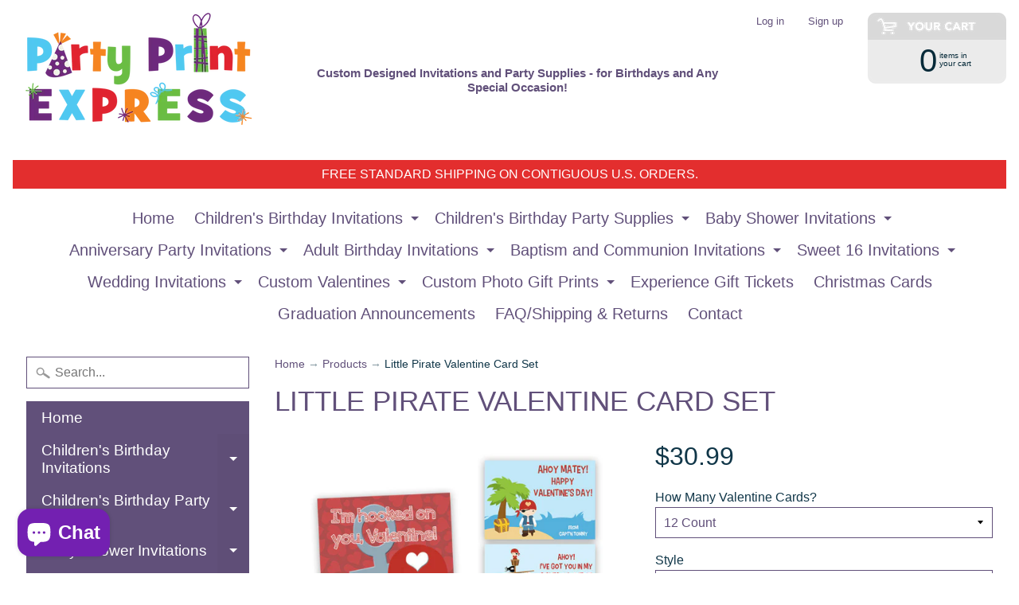

--- FILE ---
content_type: text/html; charset=utf-8
request_url: https://www.partyprintexpress.com/products/little-pirate-valentine-card-set
body_size: 34504
content:















<!DOCTYPE html>
<html class="no-js" lang="en">
<head>



<link rel="preconnect" href="https://cdn.beae.com" crossorigin />
<link rel="dns-prefetch" href="https://cdn.beae.com" />
<link rel="stylesheet" href="https://cdn.beae.com/vendors/css-next/base.min.css?v=" media= "all" id="beae-base-css" />
<!-- before theme setting Beae -->


    

    
<script type="text/javascript" src="https://cdn.beae.com/vendors/js-v2/jquery.min.js?v=" defer></script><script type="text/javascript" src="https://cdn.beae.com/vendors/js-next/base.min.js?v=" defer></script>
<!-- Infinite Options Fast Loading Script By ShopPad -->
  <script src="//d1liekpayvooaz.cloudfront.net/apps/customizery/customizery.js?shop=partyprintxpress.myshopify.com"></script>

<meta charset="utf-8" />
<meta http-equiv="X-UA-Compatible" content="IE=edge" />  
<meta name="viewport" content="width=device-width, initial-scale=1.0, height=device-height, minimum-scale=1.0, user-scalable=0"> 
  

  <link rel="shortcut icon" href="//www.partyprintexpress.com/cdn/shop/files/newinsta_32x32.jpg?v=1683227131" type="image/png">

  

  <link rel="apple-touch-icon" href="//www.partyprintexpress.com/cdn/shop/files/newinsta_152x152.jpg?v=1683227131" type="image/png">
 


    <title>Little Pirate Valentine Card Set | Party Print Express</title> 





	<meta name="description" content="This pirate Valentine&#39;s Day card set is the perfect way for your little buccaneer to spread AHOYs of love to his classmates and friends! With cool pirate designs and personalized messages, they&#39;re sure to make a swashbuckling statement of love! Yarr!" />


<link rel="canonical" href="https://www.partyprintexpress.com/products/little-pirate-valentine-card-set" /> 
<!-- /snippets/social-meta-tags.liquid -->
<meta property="og:site_name" content="Party Print Express">
<meta property="og:url" content="https://www.partyprintexpress.com/products/little-pirate-valentine-card-set">
<meta property="og:title" content="Little Pirate Valentine Card Set">
<meta property="og:type" content="product">
<meta property="og:description" content="This pirate Valentine&#39;s Day card set is the perfect way for your little buccaneer to spread AHOYs of love to his classmates and friends! With cool pirate designs and personalized messages, they&#39;re sure to make a swashbuckling statement of love! Yarr!"><meta property="og:price:amount" content="30.99">
  <meta property="og:price:currency" content="USD"><meta property="og:image" content="http://www.partyprintexpress.com/cdn/shop/products/bb53b9b160da1f30fb3700b7b827d116_1024x1024.jpg?v=1571960756"><meta property="og:image" content="http://www.partyprintexpress.com/cdn/shop/products/72b113e3edaf657be0ce653d21ba0755_1024x1024.jpg?v=1571960756">
<meta property="og:image:secure_url" content="https://www.partyprintexpress.com/cdn/shop/products/bb53b9b160da1f30fb3700b7b827d116_1024x1024.jpg?v=1571960756"><meta property="og:image:secure_url" content="https://www.partyprintexpress.com/cdn/shop/products/72b113e3edaf657be0ce653d21ba0755_1024x1024.jpg?v=1571960756">

<meta name="twitter:site" content="@">
<meta name="twitter:card" content="summary_large_image">
<meta name="twitter:title" content="Little Pirate Valentine Card Set">
<meta name="twitter:description" content="This pirate Valentine&#39;s Day card set is the perfect way for your little buccaneer to spread AHOYs of love to his classmates and friends! With cool pirate designs and personalized messages, they&#39;re sure to make a swashbuckling statement of love! Yarr!">

<link href="//www.partyprintexpress.com/cdn/shop/t/4/assets/styles.scss.css?v=20874462970870601431759417589" rel="stylesheet" type="text/css" media="all" />  

<script>
  window.Sunrise = window.Sunrise || {};
  Sunrise.strings = {
    add_to_cart: "Add to Cart",
    sold_out: "Out of stock",
    unavailable: "Unavailable",
    money_format_json: "${{amount}}",
    money_format: "${{amount}}",
    money_with_currency_format_json: "${{amount}} USD",
    money_with_currency_format: "${{amount}} USD",
    shop_currency: "USD",
    locale: "en",
    locale_json: "en",
    customer_accounts_enabled: true,
    customer_logged_in: false
  };
</script>  
  
<!--[if (gt IE 9)|!(IE)]><!--><script src="//www.partyprintexpress.com/cdn/shop/t/4/assets/lazysizes.js?v=11224823923325787921533736491" async="async"></script><!--<![endif]-->
<!--[if lte IE 9]><script src="//www.partyprintexpress.com/cdn/shop/t/4/assets/lazysizes.js?v=11224823923325787921533736491"></script><![endif]-->

  

  
  <script src="//www.partyprintexpress.com/cdn/shop/t/4/assets/vendor.js?v=76736052175140687101533736492" type="text/javascript"></script> 
  <script src="//www.partyprintexpress.com/cdn/shop/t/4/assets/theme.js?v=142530742109678368481533736501" type="text/javascript"></script> 


  <script>window.performance && window.performance.mark && window.performance.mark('shopify.content_for_header.start');</script><meta name="google-site-verification" content="cozFgdNY04ZX2j90R3bvggTlgZQMeeMUH0b3NIeJCkw">
<meta id="shopify-digital-wallet" name="shopify-digital-wallet" content="/2246017091/digital_wallets/dialog">
<meta name="shopify-checkout-api-token" content="268f49f4864d33fc6d3c42c20100a17e">
<meta id="in-context-paypal-metadata" data-shop-id="2246017091" data-venmo-supported="false" data-environment="production" data-locale="en_US" data-paypal-v4="true" data-currency="USD">
<link rel="alternate" type="application/json+oembed" href="https://www.partyprintexpress.com/products/little-pirate-valentine-card-set.oembed">
<script async="async" src="/checkouts/internal/preloads.js?locale=en-US"></script>
<link rel="preconnect" href="https://shop.app" crossorigin="anonymous">
<script async="async" src="https://shop.app/checkouts/internal/preloads.js?locale=en-US&shop_id=2246017091" crossorigin="anonymous"></script>
<script id="apple-pay-shop-capabilities" type="application/json">{"shopId":2246017091,"countryCode":"US","currencyCode":"USD","merchantCapabilities":["supports3DS"],"merchantId":"gid:\/\/shopify\/Shop\/2246017091","merchantName":"Party Print Express","requiredBillingContactFields":["postalAddress","email","phone"],"requiredShippingContactFields":["postalAddress","email","phone"],"shippingType":"shipping","supportedNetworks":["visa","masterCard","amex","discover","elo","jcb"],"total":{"type":"pending","label":"Party Print Express","amount":"1.00"},"shopifyPaymentsEnabled":true,"supportsSubscriptions":true}</script>
<script id="shopify-features" type="application/json">{"accessToken":"268f49f4864d33fc6d3c42c20100a17e","betas":["rich-media-storefront-analytics"],"domain":"www.partyprintexpress.com","predictiveSearch":true,"shopId":2246017091,"locale":"en"}</script>
<script>var Shopify = Shopify || {};
Shopify.shop = "partyprintxpress.myshopify.com";
Shopify.locale = "en";
Shopify.currency = {"active":"USD","rate":"1.0"};
Shopify.country = "US";
Shopify.theme = {"name":"Sunrise","id":33651327043,"schema_name":"Sunrise","schema_version":"6.04.5","theme_store_id":57,"role":"main"};
Shopify.theme.handle = "null";
Shopify.theme.style = {"id":null,"handle":null};
Shopify.cdnHost = "www.partyprintexpress.com/cdn";
Shopify.routes = Shopify.routes || {};
Shopify.routes.root = "/";</script>
<script type="module">!function(o){(o.Shopify=o.Shopify||{}).modules=!0}(window);</script>
<script>!function(o){function n(){var o=[];function n(){o.push(Array.prototype.slice.apply(arguments))}return n.q=o,n}var t=o.Shopify=o.Shopify||{};t.loadFeatures=n(),t.autoloadFeatures=n()}(window);</script>
<script>
  window.ShopifyPay = window.ShopifyPay || {};
  window.ShopifyPay.apiHost = "shop.app\/pay";
  window.ShopifyPay.redirectState = null;
</script>
<script id="shop-js-analytics" type="application/json">{"pageType":"product"}</script>
<script defer="defer" async type="module" src="//www.partyprintexpress.com/cdn/shopifycloud/shop-js/modules/v2/client.init-shop-cart-sync_C5BV16lS.en.esm.js"></script>
<script defer="defer" async type="module" src="//www.partyprintexpress.com/cdn/shopifycloud/shop-js/modules/v2/chunk.common_CygWptCX.esm.js"></script>
<script type="module">
  await import("//www.partyprintexpress.com/cdn/shopifycloud/shop-js/modules/v2/client.init-shop-cart-sync_C5BV16lS.en.esm.js");
await import("//www.partyprintexpress.com/cdn/shopifycloud/shop-js/modules/v2/chunk.common_CygWptCX.esm.js");

  window.Shopify.SignInWithShop?.initShopCartSync?.({"fedCMEnabled":true,"windoidEnabled":true});

</script>
<script>
  window.Shopify = window.Shopify || {};
  if (!window.Shopify.featureAssets) window.Shopify.featureAssets = {};
  window.Shopify.featureAssets['shop-js'] = {"shop-cart-sync":["modules/v2/client.shop-cart-sync_ZFArdW7E.en.esm.js","modules/v2/chunk.common_CygWptCX.esm.js"],"init-fed-cm":["modules/v2/client.init-fed-cm_CmiC4vf6.en.esm.js","modules/v2/chunk.common_CygWptCX.esm.js"],"shop-button":["modules/v2/client.shop-button_tlx5R9nI.en.esm.js","modules/v2/chunk.common_CygWptCX.esm.js"],"shop-cash-offers":["modules/v2/client.shop-cash-offers_DOA2yAJr.en.esm.js","modules/v2/chunk.common_CygWptCX.esm.js","modules/v2/chunk.modal_D71HUcav.esm.js"],"init-windoid":["modules/v2/client.init-windoid_sURxWdc1.en.esm.js","modules/v2/chunk.common_CygWptCX.esm.js"],"shop-toast-manager":["modules/v2/client.shop-toast-manager_ClPi3nE9.en.esm.js","modules/v2/chunk.common_CygWptCX.esm.js"],"init-shop-email-lookup-coordinator":["modules/v2/client.init-shop-email-lookup-coordinator_B8hsDcYM.en.esm.js","modules/v2/chunk.common_CygWptCX.esm.js"],"init-shop-cart-sync":["modules/v2/client.init-shop-cart-sync_C5BV16lS.en.esm.js","modules/v2/chunk.common_CygWptCX.esm.js"],"avatar":["modules/v2/client.avatar_BTnouDA3.en.esm.js"],"pay-button":["modules/v2/client.pay-button_FdsNuTd3.en.esm.js","modules/v2/chunk.common_CygWptCX.esm.js"],"init-customer-accounts":["modules/v2/client.init-customer-accounts_DxDtT_ad.en.esm.js","modules/v2/client.shop-login-button_C5VAVYt1.en.esm.js","modules/v2/chunk.common_CygWptCX.esm.js","modules/v2/chunk.modal_D71HUcav.esm.js"],"init-shop-for-new-customer-accounts":["modules/v2/client.init-shop-for-new-customer-accounts_ChsxoAhi.en.esm.js","modules/v2/client.shop-login-button_C5VAVYt1.en.esm.js","modules/v2/chunk.common_CygWptCX.esm.js","modules/v2/chunk.modal_D71HUcav.esm.js"],"shop-login-button":["modules/v2/client.shop-login-button_C5VAVYt1.en.esm.js","modules/v2/chunk.common_CygWptCX.esm.js","modules/v2/chunk.modal_D71HUcav.esm.js"],"init-customer-accounts-sign-up":["modules/v2/client.init-customer-accounts-sign-up_CPSyQ0Tj.en.esm.js","modules/v2/client.shop-login-button_C5VAVYt1.en.esm.js","modules/v2/chunk.common_CygWptCX.esm.js","modules/v2/chunk.modal_D71HUcav.esm.js"],"shop-follow-button":["modules/v2/client.shop-follow-button_Cva4Ekp9.en.esm.js","modules/v2/chunk.common_CygWptCX.esm.js","modules/v2/chunk.modal_D71HUcav.esm.js"],"checkout-modal":["modules/v2/client.checkout-modal_BPM8l0SH.en.esm.js","modules/v2/chunk.common_CygWptCX.esm.js","modules/v2/chunk.modal_D71HUcav.esm.js"],"lead-capture":["modules/v2/client.lead-capture_Bi8yE_yS.en.esm.js","modules/v2/chunk.common_CygWptCX.esm.js","modules/v2/chunk.modal_D71HUcav.esm.js"],"shop-login":["modules/v2/client.shop-login_D6lNrXab.en.esm.js","modules/v2/chunk.common_CygWptCX.esm.js","modules/v2/chunk.modal_D71HUcav.esm.js"],"payment-terms":["modules/v2/client.payment-terms_CZxnsJam.en.esm.js","modules/v2/chunk.common_CygWptCX.esm.js","modules/v2/chunk.modal_D71HUcav.esm.js"]};
</script>
<script>(function() {
  var isLoaded = false;
  function asyncLoad() {
    if (isLoaded) return;
    isLoaded = true;
    var urls = ["\/\/d1liekpayvooaz.cloudfront.net\/apps\/customizery\/customizery.js?shop=partyprintxpress.myshopify.com","https:\/\/chimpstatic.com\/mcjs-connected\/js\/users\/166770fd4597651f1f3661a7c\/839e8d2c5e753937e3d2debbe.js?shop=partyprintxpress.myshopify.com","https:\/\/d23dclunsivw3h.cloudfront.net\/redirect-app.js?shop=partyprintxpress.myshopify.com","\/\/cdn.shopify.com\/proxy\/f10aa6c0ceb561ed379eac1811fa6badc0ae15b93b0157548858bb8e4fb819ca\/static.cdn.printful.com\/static\/js\/external\/shopify-product-customizer.js?v=0.28\u0026shop=partyprintxpress.myshopify.com\u0026sp-cache-control=cHVibGljLCBtYXgtYWdlPTkwMA","https:\/\/na.shgcdn3.com\/pixel-collector.js?shop=partyprintxpress.myshopify.com"];
    for (var i = 0; i < urls.length; i++) {
      var s = document.createElement('script');
      s.type = 'text/javascript';
      s.async = true;
      s.src = urls[i];
      var x = document.getElementsByTagName('script')[0];
      x.parentNode.insertBefore(s, x);
    }
  };
  if(window.attachEvent) {
    window.attachEvent('onload', asyncLoad);
  } else {
    window.addEventListener('load', asyncLoad, false);
  }
})();</script>
<script id="__st">var __st={"a":2246017091,"offset":-21600,"reqid":"1b985b3d-b4d1-4b48-bac4-ac167ee85385-1768617865","pageurl":"www.partyprintexpress.com\/products\/little-pirate-valentine-card-set","u":"47c59e706e1d","p":"product","rtyp":"product","rid":1412811522115};</script>
<script>window.ShopifyPaypalV4VisibilityTracking = true;</script>
<script id="captcha-bootstrap">!function(){'use strict';const t='contact',e='account',n='new_comment',o=[[t,t],['blogs',n],['comments',n],[t,'customer']],c=[[e,'customer_login'],[e,'guest_login'],[e,'recover_customer_password'],[e,'create_customer']],r=t=>t.map((([t,e])=>`form[action*='/${t}']:not([data-nocaptcha='true']) input[name='form_type'][value='${e}']`)).join(','),a=t=>()=>t?[...document.querySelectorAll(t)].map((t=>t.form)):[];function s(){const t=[...o],e=r(t);return a(e)}const i='password',u='form_key',d=['recaptcha-v3-token','g-recaptcha-response','h-captcha-response',i],f=()=>{try{return window.sessionStorage}catch{return}},m='__shopify_v',_=t=>t.elements[u];function p(t,e,n=!1){try{const o=window.sessionStorage,c=JSON.parse(o.getItem(e)),{data:r}=function(t){const{data:e,action:n}=t;return t[m]||n?{data:e,action:n}:{data:t,action:n}}(c);for(const[e,n]of Object.entries(r))t.elements[e]&&(t.elements[e].value=n);n&&o.removeItem(e)}catch(o){console.error('form repopulation failed',{error:o})}}const l='form_type',E='cptcha';function T(t){t.dataset[E]=!0}const w=window,h=w.document,L='Shopify',v='ce_forms',y='captcha';let A=!1;((t,e)=>{const n=(g='f06e6c50-85a8-45c8-87d0-21a2b65856fe',I='https://cdn.shopify.com/shopifycloud/storefront-forms-hcaptcha/ce_storefront_forms_captcha_hcaptcha.v1.5.2.iife.js',D={infoText:'Protected by hCaptcha',privacyText:'Privacy',termsText:'Terms'},(t,e,n)=>{const o=w[L][v],c=o.bindForm;if(c)return c(t,g,e,D).then(n);var r;o.q.push([[t,g,e,D],n]),r=I,A||(h.body.append(Object.assign(h.createElement('script'),{id:'captcha-provider',async:!0,src:r})),A=!0)});var g,I,D;w[L]=w[L]||{},w[L][v]=w[L][v]||{},w[L][v].q=[],w[L][y]=w[L][y]||{},w[L][y].protect=function(t,e){n(t,void 0,e),T(t)},Object.freeze(w[L][y]),function(t,e,n,w,h,L){const[v,y,A,g]=function(t,e,n){const i=e?o:[],u=t?c:[],d=[...i,...u],f=r(d),m=r(i),_=r(d.filter((([t,e])=>n.includes(e))));return[a(f),a(m),a(_),s()]}(w,h,L),I=t=>{const e=t.target;return e instanceof HTMLFormElement?e:e&&e.form},D=t=>v().includes(t);t.addEventListener('submit',(t=>{const e=I(t);if(!e)return;const n=D(e)&&!e.dataset.hcaptchaBound&&!e.dataset.recaptchaBound,o=_(e),c=g().includes(e)&&(!o||!o.value);(n||c)&&t.preventDefault(),c&&!n&&(function(t){try{if(!f())return;!function(t){const e=f();if(!e)return;const n=_(t);if(!n)return;const o=n.value;o&&e.removeItem(o)}(t);const e=Array.from(Array(32),(()=>Math.random().toString(36)[2])).join('');!function(t,e){_(t)||t.append(Object.assign(document.createElement('input'),{type:'hidden',name:u})),t.elements[u].value=e}(t,e),function(t,e){const n=f();if(!n)return;const o=[...t.querySelectorAll(`input[type='${i}']`)].map((({name:t})=>t)),c=[...d,...o],r={};for(const[a,s]of new FormData(t).entries())c.includes(a)||(r[a]=s);n.setItem(e,JSON.stringify({[m]:1,action:t.action,data:r}))}(t,e)}catch(e){console.error('failed to persist form',e)}}(e),e.submit())}));const S=(t,e)=>{t&&!t.dataset[E]&&(n(t,e.some((e=>e===t))),T(t))};for(const o of['focusin','change'])t.addEventListener(o,(t=>{const e=I(t);D(e)&&S(e,y())}));const B=e.get('form_key'),M=e.get(l),P=B&&M;t.addEventListener('DOMContentLoaded',(()=>{const t=y();if(P)for(const e of t)e.elements[l].value===M&&p(e,B);[...new Set([...A(),...v().filter((t=>'true'===t.dataset.shopifyCaptcha))])].forEach((e=>S(e,t)))}))}(h,new URLSearchParams(w.location.search),n,t,e,['guest_login'])})(!0,!0)}();</script>
<script integrity="sha256-4kQ18oKyAcykRKYeNunJcIwy7WH5gtpwJnB7kiuLZ1E=" data-source-attribution="shopify.loadfeatures" defer="defer" src="//www.partyprintexpress.com/cdn/shopifycloud/storefront/assets/storefront/load_feature-a0a9edcb.js" crossorigin="anonymous"></script>
<script crossorigin="anonymous" defer="defer" src="//www.partyprintexpress.com/cdn/shopifycloud/storefront/assets/shopify_pay/storefront-65b4c6d7.js?v=20250812"></script>
<script data-source-attribution="shopify.dynamic_checkout.dynamic.init">var Shopify=Shopify||{};Shopify.PaymentButton=Shopify.PaymentButton||{isStorefrontPortableWallets:!0,init:function(){window.Shopify.PaymentButton.init=function(){};var t=document.createElement("script");t.src="https://www.partyprintexpress.com/cdn/shopifycloud/portable-wallets/latest/portable-wallets.en.js",t.type="module",document.head.appendChild(t)}};
</script>
<script data-source-attribution="shopify.dynamic_checkout.buyer_consent">
  function portableWalletsHideBuyerConsent(e){var t=document.getElementById("shopify-buyer-consent"),n=document.getElementById("shopify-subscription-policy-button");t&&n&&(t.classList.add("hidden"),t.setAttribute("aria-hidden","true"),n.removeEventListener("click",e))}function portableWalletsShowBuyerConsent(e){var t=document.getElementById("shopify-buyer-consent"),n=document.getElementById("shopify-subscription-policy-button");t&&n&&(t.classList.remove("hidden"),t.removeAttribute("aria-hidden"),n.addEventListener("click",e))}window.Shopify?.PaymentButton&&(window.Shopify.PaymentButton.hideBuyerConsent=portableWalletsHideBuyerConsent,window.Shopify.PaymentButton.showBuyerConsent=portableWalletsShowBuyerConsent);
</script>
<script>
  function portableWalletsCleanup(e){e&&e.src&&console.error("Failed to load portable wallets script "+e.src);var t=document.querySelectorAll("shopify-accelerated-checkout .shopify-payment-button__skeleton, shopify-accelerated-checkout-cart .wallet-cart-button__skeleton"),e=document.getElementById("shopify-buyer-consent");for(let e=0;e<t.length;e++)t[e].remove();e&&e.remove()}function portableWalletsNotLoadedAsModule(e){e instanceof ErrorEvent&&"string"==typeof e.message&&e.message.includes("import.meta")&&"string"==typeof e.filename&&e.filename.includes("portable-wallets")&&(window.removeEventListener("error",portableWalletsNotLoadedAsModule),window.Shopify.PaymentButton.failedToLoad=e,"loading"===document.readyState?document.addEventListener("DOMContentLoaded",window.Shopify.PaymentButton.init):window.Shopify.PaymentButton.init())}window.addEventListener("error",portableWalletsNotLoadedAsModule);
</script>

<script type="module" src="https://www.partyprintexpress.com/cdn/shopifycloud/portable-wallets/latest/portable-wallets.en.js" onError="portableWalletsCleanup(this)" crossorigin="anonymous"></script>
<script nomodule>
  document.addEventListener("DOMContentLoaded", portableWalletsCleanup);
</script>

<link id="shopify-accelerated-checkout-styles" rel="stylesheet" media="screen" href="https://www.partyprintexpress.com/cdn/shopifycloud/portable-wallets/latest/accelerated-checkout-backwards-compat.css" crossorigin="anonymous">
<style id="shopify-accelerated-checkout-cart">
        #shopify-buyer-consent {
  margin-top: 1em;
  display: inline-block;
  width: 100%;
}

#shopify-buyer-consent.hidden {
  display: none;
}

#shopify-subscription-policy-button {
  background: none;
  border: none;
  padding: 0;
  text-decoration: underline;
  font-size: inherit;
  cursor: pointer;
}

#shopify-subscription-policy-button::before {
  box-shadow: none;
}

      </style>

<script>window.performance && window.performance.mark && window.performance.mark('shopify.content_for_header.end');</script>
  





  <script type="text/javascript">
    
      window.__shgMoneyFormat = window.__shgMoneyFormat || {"USD":{"currency":"USD","currency_symbol":"$","currency_symbol_location":"left","decimal_places":2,"decimal_separator":".","thousands_separator":","}};
    
    window.__shgCurrentCurrencyCode = window.__shgCurrentCurrencyCode || {
      currency: "USD",
      currency_symbol: "$",
      decimal_separator: ".",
      thousands_separator: ",",
      decimal_places: 2,
      currency_symbol_location: "left"
    };
  </script>




  

<script type="text/javascript">
  
    window.SHG_CUSTOMER = null;
  
</script>







<!-- BEGIN app block: shopify://apps/sc-easy-redirects/blocks/app/be3f8dbd-5d43-46b4-ba43-2d65046054c2 -->
    <!-- common for all pages -->
    
    
        <script src="https://cdn.shopify.com/extensions/264f3360-3201-4ab7-9087-2c63466c86a3/sc-easy-redirects-5/assets/esc-redirect-app-live-feature.js" async></script>
    




<!-- END app block --><!-- BEGIN app block: shopify://apps/smart-seo/blocks/smartseo/7b0a6064-ca2e-4392-9a1d-8c43c942357b --><meta name="smart-seo-integrated" content="true" /><!-- metatagsSavedToSEOFields: true --><!-- END app block --><!-- BEGIN app block: shopify://apps/searchpie-seo-speed/blocks/sb-snippets/29f6c508-9bb9-4e93-9f98-b637b62f3552 --><!-- BEGIN app snippet: sb-meta-tags --><!-- SearchPie meta tags -->

<title>Little Pirate Valentine Card Set | Party Print Express</title><meta name="description" content="This pirate Valentine's Day card set is the perfect way for your little buccaneer to spread AHOYs of love to his classmates and friends! With cool pirate designs and personalized messages, they're sure to make a swashbuckling statement of love! Yarr!VALENTINE CARD DETAILSEach Valentine card is 2.5x3.5" - Envelopes not included.Personalized with your information; cards can not be left blank. If you'd like a printable file version (no backsides) purchase listing from here: https://www.partyprintexpress.com/products/printable© COPYRIGHT Party Print Express / All Rights Reserved Party Print Express">
<!-- END SearchPie meta tags X --><!-- END app snippet --><!-- BEGIN app snippet: Secomapp-Store --><!-- seo-booster-json-ld-store -->

<!-- seo-booster-website -->
<script type="application/ld+json">
  {
     "@context": "http://schema.org",
     "@type": "WebSite",
     
     "name" : "Party Print Express",
     
     
      "foundingDate": "2014-12-01",
     
     "url": "https://www.partyprintexpress.com/",
     "potentialAction": {
       "@type": "SearchAction",
       "target": {
          "@type": "EntryPoint",
          "urlTemplate": "https://www.partyprintexpress.com/search?q={search_term_string}"
        },
       "query-input": "required name=search_term_string"
     }
  }
</script>
<!-- end-seo-booster-website -->

<!-- seo-booster-organization -->
<script type="application/ld+json">
  {
  	"@context": "http://schema.org",
  	"@type": "Organization",
      
      "name" : "Party Print Express",
      
  	"url": "https://www.partyprintexpress.com","logo": "https://sb.secomapp.com/images/artwork/sb_logo_87551_1753295049.jpg","description": "This pirate Valentine&#39;s Day card set is the perfect way for your little buccaneer to spread AHOYs of love to his classmates and friends! With cool pirate designs and personalized messages, they&#39;re sure to make a swashbuckling statement of love! Yarr!",
        "founders": [
        {
          "@type": "Person",
          "name": "Laura Barlow"
        }],
       
      "address": {
        "@type": "PostalAddress",
        "streetAddress": "218 Brockton Drive",
        "addressLocality": "Madison",
        "addressCountry":  "US",
        "addressRegion": "Alabama",
        "postalCode": "35756"
      }
  , "sameAs" : [
  
  "https://www.partyprintexpress.com", 
      
  "https://www.pinterest.com/partyprintxprs/", 
      
  "https://www.facebook.com/PartyPrintExpress/", 
      
  "https://www.instagram.com/partyprintexpress", 
      
  "https://www.tiktok.com/@partyprintexpress"
      
  ]}
</script>

<!-- End - seo-booster-json-ld-store -->
<!-- END app snippet --><!-- BEGIN app snippet: Secomapp-Breadcrumb --><!-- seo-booster-json-ld-Breadcrumb -->
<script type="application/ld+json">
    {
        "@context": "http://schema.org",
        "@type": "BreadcrumbList",
        "itemListElement": [{
            "@type": "ListItem",
            "position": "1",
            "item": {
                "@type": "Website",
                "@id": "https://www.partyprintexpress.com",
                "name": "Party Print Express"
            }
        }]

 }

</script>
<!-- END app snippet -->


  <meta name="google-site-verification" content="cozFgdNY04ZX2j90R3bvggTlgZQMeeMUH0b3NIeJCkw">


<!-- BEGIN app snippet: sb-detect-broken-link --><script></script><!-- END app snippet -->
<!-- BEGIN app snippet: internal-link --><script>
	
</script><!-- END app snippet -->
<!-- BEGIN app snippet: social-tags --><!-- SearchPie Social Tags -->


<!-- END SearchPie Social Tags --><!-- END app snippet -->
<!-- BEGIN app snippet: sb-nx -->

<!-- END app snippet -->
<!-- END SearchPie snippets -->
<!-- END app block --><!-- BEGIN app block: shopify://apps/uploadly-file-upload/blocks/app-embed/d91e9a53-de3d-49df-b7a1-ac8a15b213e5 -->
  <script>
    window.ph_product_collections = `Boy Valentines,Valentines,`;

    window.ph_product_collections_id = `77107691587,77103005763,`;
  </script>


<div data-ph-meta="{&quot;buy_button&quot;:false,&quot;field_66b0e8043bf7e9a5e8aab4b4&quot;:{&quot;status&quot;:true,&quot;position&quot;:1,&quot;data&quot;:{&quot;fieldname&quot;:&quot;Photo(s)&quot;,&quot;directUpload&quot;:false,&quot;atcTitle&quot;:&quot;Upload a photo(if product has photo option):&quot;,&quot;uploadButtonText&quot;:&quot;Choose Photo(s)&quot;,&quot;uploadButtonText2&quot;:&quot;Change File&quot;,&quot;dialogInstructionOne&quot;:&quot;Choose an image from the list to crop or enhance it. To add more files, use the links on the left&quot;,&quot;dialogInstructionTwo&quot;:&quot;Choose an image from the list to crop or enhance it. To add more files, use the menu icon in the top left&quot;,&quot;dialogInstructionThree&quot;:&quot;If you have trouble uploading, click ⋮ in the top right, then ‘Open in Chrome’&quot;,&quot;buttonTextSize&quot;:14,&quot;buttonFontSize&quot;:14,&quot;fontStyle&quot;:&quot;Theme Font&quot;,&quot;introTitleColor&quot;:&quot;#000&quot;,&quot;buttonCol&quot;:&quot;#fff&quot;,&quot;buttonBg&quot;:&quot;#0073de&quot;,&quot;buttonTopBottomPadding&quot;:10,&quot;buttonLeftRightPadding&quot;:10,&quot;buttonBorderRadius&quot;:3,&quot;buttonWidth&quot;:&quot;Auto&quot;,&quot;buttonDialogLang&quot;:&quot;English&quot;,&quot;dialogLanguage&quot;:&quot;en&quot;,&quot;opt1&quot;:false,&quot;op2&quot;:true,&quot;maximumFiles&quot;:2,&quot;minimumfiles&quot;:0,&quot;opt3&quot;:false,&quot;fopt1&quot;:false,&quot;fopt2&quot;:false,&quot;fopt3&quot;:true,&quot;pdf&quot;:false,&quot;word&quot;:false,&quot;customFile&quot;:false,&quot;fileTypes&quot;:[],&quot;buttonStatus&quot;:&quot;Enable&quot;,&quot;textFieldName&quot;:&quot;Notes:&quot;,&quot;fieldHelpText&quot;:&quot;Tell us any special notes about your photo if needed.&quot;,&quot;textFieldMaxLength&quot;:&quot;No&quot;,&quot;textFieldMaxChars&quot;:&quot;30&quot;,&quot;textFieldRequired&quot;:&quot;No&quot;,&quot;textFieldRequiredMessage&quot;:&quot;Please enter a text!&quot;,&quot;textFieldrequiredMessageButtonText&quot;:&quot;OK&quot;,&quot;fileSizeRestriction&quot;:false,&quot;fileSizeRestrictionType&quot;:&quot;minimumFileRestriction&quot;,&quot;fileSizeMinimumRestriction&quot;:&quot;2&quot;,&quot;fileSizeMaximumRestriction&quot;:&quot;4&quot;,&quot;fileSizeMinMaxMinimum&quot;:&quot;2&quot;,&quot;fileSizeMinMaxMaximum&quot;:&quot;4&quot;,&quot;no&quot;:true,&quot;yes&quot;:false,&quot;fileRequiredMessage&quot;:&quot;Please upload a file!&quot;,&quot;fileRequiredMessageButtonText&quot;:&quot;OK&quot;,&quot;allowCropping&quot;:false,&quot;croppingType&quot;:&quot;crop_free&quot;,&quot;croppingAspectRatio&quot;:&quot;3:2&quot;,&quot;allowEditing&quot;:false,&quot;editingType&quot;:&quot;optional&quot;,&quot;buttonStatus2&quot;:&quot;Disable&quot;,&quot;imageWidth&quot;:&quot;1800&quot;,&quot;imageHeight&quot;:&quot;1200&quot;,&quot;selectedUploadSources&quot;:&quot;file camera url facebook instagram gdrive gphotos dropbox nft evernote flickr onedrive box vk huddle&quot;,&quot;productCondition&quot;:{&quot;condition&quot;:&quot;&quot;,&quot;products&quot;:[],&quot;productIds&quot;:[],&quot;collection&quot;:[],&quot;collectionIds&quot;:[],&quot;prodOpt&quot;:&quot;&quot;,&quot;prodTitleEqual&quot;:[],&quot;prodTitleContains&quot;:[],&quot;collOpt&quot;:&quot;&quot;,&quot;collectionTitleEqual&quot;:[],&quot;collectionTitleContains&quot;:[]},&quot;allVariants&quot;:true,&quot;anyConditionVariant&quot;:false,&quot;allConditionVariant&quot;:false,&quot;noneConditionVariant&quot;:false,&quot;allVariantValues&quot;:[],&quot;anyConditionCheck&quot;:false,&quot;allConditionCheck&quot;:false,&quot;showAllFields&quot;:true,&quot;thisProduct&quot;:false,&quot;thisCollection&quot;:false,&quot;ucCustomTransalations&quot;:{&quot;uploading&quot;:&quot;Uploading... Please wait.&quot;,&quot;loadingInfo&quot;:&quot;Loading info...&quot;,&quot;errors_default&quot;:&quot;Error&quot;,&quot;error_invalid_filetype&quot;:&quot;Invalid file type&quot;,&quot;errors_baddata&quot;:&quot;Incorrect value&quot;,&quot;errors_size&quot;:&quot;File too big&quot;,&quot;errors_upload&quot;:&quot;Can&#39;t upload&quot;,&quot;errors_user&quot;:&quot;Upload canceled&quot;,&quot;errors_info&quot;:&quot;Can&#39;t load info&quot;,&quot;errors_image&quot;:&quot;Only images allowed&quot;,&quot;draghere&quot;:&quot;Drop a file here&quot;,&quot;one&quot;:&quot;1 file&quot;,&quot;file_other&quot;:&quot;1 files&quot;,&quot;buttons_cancel&quot;:&quot;Cancel&quot;,&quot;buttons_remove&quot;:&quot;Remove&quot;,&quot;buttons_choose_files_one&quot;:&quot;Choose a file&quot;,&quot;buttons_choose_files_other&quot;:&quot;Choose files&quot;,&quot;buttons_choose_images_one&quot;:&quot;Choose an image&quot;,&quot;buttons_choose_images_other&quot;:&quot;Choose images&quot;,&quot;dialog_close&quot;:&quot;Close&quot;,&quot;dialog_done&quot;:&quot;Done&quot;,&quot;dialog_showFiles&quot;:&quot;Show files&quot;,&quot;dialog_tabs_names_preview&quot;:&quot;Preview&quot;,&quot;dialog_tabs_names_file&quot;:&quot;Local Files&quot;,&quot;dialog_tabs_names_url&quot;:&quot;Direct Link&quot;,&quot;dialog_tabs_names_file_drag&quot;:&quot;drag \u0026 drop\u003cbr\u003eany files&quot;,&quot;dialog_tabs_names_file_or&quot;:&quot;or&quot;,&quot;dialog_tabs_names_file_also&quot;:&quot;or choose from&quot;,&quot;dialog_tabs_names_file_button&quot;:&quot;Choose a local file&quot;,&quot;dialog_tabs_names_url_title&quot;:&quot;Files from the Web&quot;,&quot;dialog_tabs_names_url_line2&quot;:&quot;Provide the link.&quot;,&quot;dialog_tabs_names_url_input&quot;:&quot;Paste your link here...&quot;,&quot;dialog_tabs_names_url_button&quot;:&quot;Upload&quot;,&quot;dialog_tabs_names_camera_title&quot;:&quot;File from web camera&quot;,&quot;dialog_tabs_names_camera_capture&quot;:&quot;Take a photo&quot;,&quot;dialog_tabs_names_camera_mirror&quot;:&quot;Mirror&quot;,&quot;dialog_tabs_names_camera_startRecord&quot;:&quot;Record a video&quot;,&quot;dialog_tabs_names_camera_stopRecord&quot;:&quot;Stop&quot;,&quot;dialog_tabs_names_camera_retry&quot;:&quot;Request permissions again&quot;,&quot;dialog_tabs_names_camera_pleaseAllow_title&quot;:&quot;Please allow access to your camera&quot;,&quot;dialog_tabs_names_camera_pleaseAllow_text&quot;:&quot;You have been prompted to allow camera access from this site.\u003cbr\u003eIn order to take pictures with your camera you must approve this request.&quot;,&quot;notFound_title&quot;:&quot;No camera detected&quot;,&quot;notFound_text&quot;:&quot;Looks like you have no camera connected to this device.&quot;,&quot;dialog_tabs_names_preview_back&quot;:&quot;Back&quot;,&quot;dialog_tabs_names_preview_done&quot;:&quot;Add&quot;,&quot;dialog_tabs_names_preview_unknown_done&quot;:&quot;Skip preview and accept&quot;,&quot;dialog_tabs_names_preview_regular_title&quot;:&quot;Add this file?&quot;,&quot;dialog_tabs_names_preview_regular_line1&quot;:&quot;You are about to add the file above.&quot;,&quot;dialog_tabs_names_preview_regular_line2&quot;:&quot;Please confirm.&quot;,&quot;dialog_tabs_names_preview_image_title&quot;:&quot;Add this image?&quot;,&quot;dialog_tabs_names_preview_crop_title&quot;:&quot;Crop and add this image&quot;,&quot;dialog_tabs_names_preview_crop_free&quot;:&quot;free&quot;,&quot;dialog_tabs_names_preview_video_title&quot;:&quot;Add this video?&quot;,&quot;dialog_tabs_names_preview_error_default_title&quot;:&quot;Oops!&quot;,&quot;dialog_tabs_names_preview_error_default_text&quot;:&quot;Something went wrong during the upload.&quot;,&quot;dialog_tabs_names_preview_error_default_back&quot;:&quot;Please try again&quot;,&quot;dialog_tabs_names_preview_error_loadImage_text&quot;:&quot;Can&#39;t load image&quot;,&quot;dialog_tabs_names_preview_multiple_question&quot;:&quot;Add files?&quot;,&quot;dialog_tabs_names_preview_multiple_tooManyFiles&quot;:&quot;You&#39;ve chosen too many files. max is maximum.&quot;,&quot;dialog_tabs_names_preview_multiple_title&quot;:&quot;You&#39;ve chosen files.&quot;,&quot;dialog_tabs_names_preview_multiple_tooFewFiles&quot;:&quot;You&#39;ve chosen files. At least min required.&quot;,&quot;dialog_tabs_names_preview_multiple_clear&quot;:&quot;Remove all&quot;,&quot;effects_captions_blur&quot;:&quot;Blur&quot;,&quot;effects_captions_crop&quot;:&quot;Crop&quot;,&quot;effects_captions_enhance&quot;:&quot;Enhance&quot;,&quot;effects_captions_flip&quot;:&quot;Flip&quot;,&quot;effects_captions_grayscale&quot;:&quot;Grayscale&quot;,&quot;effects_captions_invert&quot;:&quot;Invert&quot;,&quot;effects_captions_mirror&quot;:&quot;Mirror&quot;,&quot;effects_captions_rotate&quot;:&quot;Rotate&quot;,&quot;effects_captions_sharp&quot;:&quot;Sharpen&quot;,&quot;effects_apply_button&quot;:&quot;Apply&quot;},&quot;fileRequiredButton&quot;:&quot;&quot;,&quot;previewStyle&quot;:&quot;line_preview&quot;,&quot;customStyling&quot;:{&quot;container&quot;:&quot;&quot;,&quot;heading&quot;:&quot;&quot;,&quot;button&quot;:&quot;&quot;},&quot;targetingType&quot;:&quot;beginner&quot;,&quot;thisProductVariants&quot;:false,&quot;selectedProducts&quot;:[],&quot;fileExtensions&quot;:[],&quot;translations&quot;:[]}}}"></div>

<script>
  try {
    window.ph_meta_fields = JSON.parse(document.querySelector('[data-ph-meta]').getAttribute('data-ph-meta'));
  } catch (err) {
    window.ph_meta_fields = {};
  }

  console.log("cli3 update v3.7");
</script>


<script>
  const uploadlyprimaryScript = document.createElement('script');
  uploadlyprimaryScript.src = "https://uploadly-cdn.com/uploadly.js";
  uploadlyprimaryScript.defer = true;

  uploadlyprimaryScript.onerror = function () {
    const fallbackScript = document.createElement('script');
    fallbackScript.src = "https://cdn.shopify.com/s/files/1/0515/2384/6340/files/uploadly.js";
    fallbackScript.defer = true;
    document.head.appendChild(fallbackScript);
  };
  document.head.appendChild(uploadlyprimaryScript);
</script>
<script async src="https://cdn.shopify.com/s/files/1/0515/2384/6340/files/uploadcarev2.js?v=1727778997"></script>




<!-- END app block --><script src="https://cdn.shopify.com/extensions/7bc9bb47-adfa-4267-963e-cadee5096caf/inbox-1252/assets/inbox-chat-loader.js" type="text/javascript" defer="defer"></script>
<link href="https://monorail-edge.shopifysvc.com" rel="dns-prefetch">
<script>(function(){if ("sendBeacon" in navigator && "performance" in window) {try {var session_token_from_headers = performance.getEntriesByType('navigation')[0].serverTiming.find(x => x.name == '_s').description;} catch {var session_token_from_headers = undefined;}var session_cookie_matches = document.cookie.match(/_shopify_s=([^;]*)/);var session_token_from_cookie = session_cookie_matches && session_cookie_matches.length === 2 ? session_cookie_matches[1] : "";var session_token = session_token_from_headers || session_token_from_cookie || "";function handle_abandonment_event(e) {var entries = performance.getEntries().filter(function(entry) {return /monorail-edge.shopifysvc.com/.test(entry.name);});if (!window.abandonment_tracked && entries.length === 0) {window.abandonment_tracked = true;var currentMs = Date.now();var navigation_start = performance.timing.navigationStart;var payload = {shop_id: 2246017091,url: window.location.href,navigation_start,duration: currentMs - navigation_start,session_token,page_type: "product"};window.navigator.sendBeacon("https://monorail-edge.shopifysvc.com/v1/produce", JSON.stringify({schema_id: "online_store_buyer_site_abandonment/1.1",payload: payload,metadata: {event_created_at_ms: currentMs,event_sent_at_ms: currentMs}}));}}window.addEventListener('pagehide', handle_abandonment_event);}}());</script>
<script id="web-pixels-manager-setup">(function e(e,d,r,n,o){if(void 0===o&&(o={}),!Boolean(null===(a=null===(i=window.Shopify)||void 0===i?void 0:i.analytics)||void 0===a?void 0:a.replayQueue)){var i,a;window.Shopify=window.Shopify||{};var t=window.Shopify;t.analytics=t.analytics||{};var s=t.analytics;s.replayQueue=[],s.publish=function(e,d,r){return s.replayQueue.push([e,d,r]),!0};try{self.performance.mark("wpm:start")}catch(e){}var l=function(){var e={modern:/Edge?\/(1{2}[4-9]|1[2-9]\d|[2-9]\d{2}|\d{4,})\.\d+(\.\d+|)|Firefox\/(1{2}[4-9]|1[2-9]\d|[2-9]\d{2}|\d{4,})\.\d+(\.\d+|)|Chrom(ium|e)\/(9{2}|\d{3,})\.\d+(\.\d+|)|(Maci|X1{2}).+ Version\/(15\.\d+|(1[6-9]|[2-9]\d|\d{3,})\.\d+)([,.]\d+|)( \(\w+\)|)( Mobile\/\w+|) Safari\/|Chrome.+OPR\/(9{2}|\d{3,})\.\d+\.\d+|(CPU[ +]OS|iPhone[ +]OS|CPU[ +]iPhone|CPU IPhone OS|CPU iPad OS)[ +]+(15[._]\d+|(1[6-9]|[2-9]\d|\d{3,})[._]\d+)([._]\d+|)|Android:?[ /-](13[3-9]|1[4-9]\d|[2-9]\d{2}|\d{4,})(\.\d+|)(\.\d+|)|Android.+Firefox\/(13[5-9]|1[4-9]\d|[2-9]\d{2}|\d{4,})\.\d+(\.\d+|)|Android.+Chrom(ium|e)\/(13[3-9]|1[4-9]\d|[2-9]\d{2}|\d{4,})\.\d+(\.\d+|)|SamsungBrowser\/([2-9]\d|\d{3,})\.\d+/,legacy:/Edge?\/(1[6-9]|[2-9]\d|\d{3,})\.\d+(\.\d+|)|Firefox\/(5[4-9]|[6-9]\d|\d{3,})\.\d+(\.\d+|)|Chrom(ium|e)\/(5[1-9]|[6-9]\d|\d{3,})\.\d+(\.\d+|)([\d.]+$|.*Safari\/(?![\d.]+ Edge\/[\d.]+$))|(Maci|X1{2}).+ Version\/(10\.\d+|(1[1-9]|[2-9]\d|\d{3,})\.\d+)([,.]\d+|)( \(\w+\)|)( Mobile\/\w+|) Safari\/|Chrome.+OPR\/(3[89]|[4-9]\d|\d{3,})\.\d+\.\d+|(CPU[ +]OS|iPhone[ +]OS|CPU[ +]iPhone|CPU IPhone OS|CPU iPad OS)[ +]+(10[._]\d+|(1[1-9]|[2-9]\d|\d{3,})[._]\d+)([._]\d+|)|Android:?[ /-](13[3-9]|1[4-9]\d|[2-9]\d{2}|\d{4,})(\.\d+|)(\.\d+|)|Mobile Safari.+OPR\/([89]\d|\d{3,})\.\d+\.\d+|Android.+Firefox\/(13[5-9]|1[4-9]\d|[2-9]\d{2}|\d{4,})\.\d+(\.\d+|)|Android.+Chrom(ium|e)\/(13[3-9]|1[4-9]\d|[2-9]\d{2}|\d{4,})\.\d+(\.\d+|)|Android.+(UC? ?Browser|UCWEB|U3)[ /]?(15\.([5-9]|\d{2,})|(1[6-9]|[2-9]\d|\d{3,})\.\d+)\.\d+|SamsungBrowser\/(5\.\d+|([6-9]|\d{2,})\.\d+)|Android.+MQ{2}Browser\/(14(\.(9|\d{2,})|)|(1[5-9]|[2-9]\d|\d{3,})(\.\d+|))(\.\d+|)|K[Aa][Ii]OS\/(3\.\d+|([4-9]|\d{2,})\.\d+)(\.\d+|)/},d=e.modern,r=e.legacy,n=navigator.userAgent;return n.match(d)?"modern":n.match(r)?"legacy":"unknown"}(),u="modern"===l?"modern":"legacy",c=(null!=n?n:{modern:"",legacy:""})[u],f=function(e){return[e.baseUrl,"/wpm","/b",e.hashVersion,"modern"===e.buildTarget?"m":"l",".js"].join("")}({baseUrl:d,hashVersion:r,buildTarget:u}),m=function(e){var d=e.version,r=e.bundleTarget,n=e.surface,o=e.pageUrl,i=e.monorailEndpoint;return{emit:function(e){var a=e.status,t=e.errorMsg,s=(new Date).getTime(),l=JSON.stringify({metadata:{event_sent_at_ms:s},events:[{schema_id:"web_pixels_manager_load/3.1",payload:{version:d,bundle_target:r,page_url:o,status:a,surface:n,error_msg:t},metadata:{event_created_at_ms:s}}]});if(!i)return console&&console.warn&&console.warn("[Web Pixels Manager] No Monorail endpoint provided, skipping logging."),!1;try{return self.navigator.sendBeacon.bind(self.navigator)(i,l)}catch(e){}var u=new XMLHttpRequest;try{return u.open("POST",i,!0),u.setRequestHeader("Content-Type","text/plain"),u.send(l),!0}catch(e){return console&&console.warn&&console.warn("[Web Pixels Manager] Got an unhandled error while logging to Monorail."),!1}}}}({version:r,bundleTarget:l,surface:e.surface,pageUrl:self.location.href,monorailEndpoint:e.monorailEndpoint});try{o.browserTarget=l,function(e){var d=e.src,r=e.async,n=void 0===r||r,o=e.onload,i=e.onerror,a=e.sri,t=e.scriptDataAttributes,s=void 0===t?{}:t,l=document.createElement("script"),u=document.querySelector("head"),c=document.querySelector("body");if(l.async=n,l.src=d,a&&(l.integrity=a,l.crossOrigin="anonymous"),s)for(var f in s)if(Object.prototype.hasOwnProperty.call(s,f))try{l.dataset[f]=s[f]}catch(e){}if(o&&l.addEventListener("load",o),i&&l.addEventListener("error",i),u)u.appendChild(l);else{if(!c)throw new Error("Did not find a head or body element to append the script");c.appendChild(l)}}({src:f,async:!0,onload:function(){if(!function(){var e,d;return Boolean(null===(d=null===(e=window.Shopify)||void 0===e?void 0:e.analytics)||void 0===d?void 0:d.initialized)}()){var d=window.webPixelsManager.init(e)||void 0;if(d){var r=window.Shopify.analytics;r.replayQueue.forEach((function(e){var r=e[0],n=e[1],o=e[2];d.publishCustomEvent(r,n,o)})),r.replayQueue=[],r.publish=d.publishCustomEvent,r.visitor=d.visitor,r.initialized=!0}}},onerror:function(){return m.emit({status:"failed",errorMsg:"".concat(f," has failed to load")})},sri:function(e){var d=/^sha384-[A-Za-z0-9+/=]+$/;return"string"==typeof e&&d.test(e)}(c)?c:"",scriptDataAttributes:o}),m.emit({status:"loading"})}catch(e){m.emit({status:"failed",errorMsg:(null==e?void 0:e.message)||"Unknown error"})}}})({shopId: 2246017091,storefrontBaseUrl: "https://www.partyprintexpress.com",extensionsBaseUrl: "https://extensions.shopifycdn.com/cdn/shopifycloud/web-pixels-manager",monorailEndpoint: "https://monorail-edge.shopifysvc.com/unstable/produce_batch",surface: "storefront-renderer",enabledBetaFlags: ["2dca8a86"],webPixelsConfigList: [{"id":"900399151","configuration":"{\"site_id\":\"9a45486c-3747-4bab-8cb3-84884d262ace\",\"analytics_endpoint\":\"https:\\\/\\\/na.shgcdn3.com\"}","eventPayloadVersion":"v1","runtimeContext":"STRICT","scriptVersion":"695709fc3f146fa50a25299517a954f2","type":"APP","apiClientId":1158168,"privacyPurposes":["ANALYTICS","MARKETING","SALE_OF_DATA"],"dataSharingAdjustments":{"protectedCustomerApprovalScopes":["read_customer_personal_data"]}},{"id":"429457455","configuration":"{\"config\":\"{\\\"pixel_id\\\":\\\"G-TWGLQTDDPC\\\",\\\"target_country\\\":\\\"US\\\",\\\"gtag_events\\\":[{\\\"type\\\":\\\"begin_checkout\\\",\\\"action_label\\\":\\\"G-TWGLQTDDPC\\\"},{\\\"type\\\":\\\"search\\\",\\\"action_label\\\":\\\"G-TWGLQTDDPC\\\"},{\\\"type\\\":\\\"view_item\\\",\\\"action_label\\\":[\\\"G-TWGLQTDDPC\\\",\\\"MC-P6E2YNEYBZ\\\"]},{\\\"type\\\":\\\"purchase\\\",\\\"action_label\\\":[\\\"G-TWGLQTDDPC\\\",\\\"MC-P6E2YNEYBZ\\\"]},{\\\"type\\\":\\\"page_view\\\",\\\"action_label\\\":[\\\"G-TWGLQTDDPC\\\",\\\"MC-P6E2YNEYBZ\\\"]},{\\\"type\\\":\\\"add_payment_info\\\",\\\"action_label\\\":\\\"G-TWGLQTDDPC\\\"},{\\\"type\\\":\\\"add_to_cart\\\",\\\"action_label\\\":\\\"G-TWGLQTDDPC\\\"}],\\\"enable_monitoring_mode\\\":false}\"}","eventPayloadVersion":"v1","runtimeContext":"OPEN","scriptVersion":"b2a88bafab3e21179ed38636efcd8a93","type":"APP","apiClientId":1780363,"privacyPurposes":[],"dataSharingAdjustments":{"protectedCustomerApprovalScopes":["read_customer_address","read_customer_email","read_customer_name","read_customer_personal_data","read_customer_phone"]}},{"id":"176750639","configuration":"{\"pixel_id\":\"771080753763499\",\"pixel_type\":\"facebook_pixel\",\"metaapp_system_user_token\":\"-\"}","eventPayloadVersion":"v1","runtimeContext":"OPEN","scriptVersion":"ca16bc87fe92b6042fbaa3acc2fbdaa6","type":"APP","apiClientId":2329312,"privacyPurposes":["ANALYTICS","MARKETING","SALE_OF_DATA"],"dataSharingAdjustments":{"protectedCustomerApprovalScopes":["read_customer_address","read_customer_email","read_customer_name","read_customer_personal_data","read_customer_phone"]}},{"id":"41451567","configuration":"{\"tagID\":\"2613606500183\"}","eventPayloadVersion":"v1","runtimeContext":"STRICT","scriptVersion":"18031546ee651571ed29edbe71a3550b","type":"APP","apiClientId":3009811,"privacyPurposes":["ANALYTICS","MARKETING","SALE_OF_DATA"],"dataSharingAdjustments":{"protectedCustomerApprovalScopes":["read_customer_address","read_customer_email","read_customer_name","read_customer_personal_data","read_customer_phone"]}},{"id":"shopify-app-pixel","configuration":"{}","eventPayloadVersion":"v1","runtimeContext":"STRICT","scriptVersion":"0450","apiClientId":"shopify-pixel","type":"APP","privacyPurposes":["ANALYTICS","MARKETING"]},{"id":"shopify-custom-pixel","eventPayloadVersion":"v1","runtimeContext":"LAX","scriptVersion":"0450","apiClientId":"shopify-pixel","type":"CUSTOM","privacyPurposes":["ANALYTICS","MARKETING"]}],isMerchantRequest: false,initData: {"shop":{"name":"Party Print Express","paymentSettings":{"currencyCode":"USD"},"myshopifyDomain":"partyprintxpress.myshopify.com","countryCode":"US","storefrontUrl":"https:\/\/www.partyprintexpress.com"},"customer":null,"cart":null,"checkout":null,"productVariants":[{"price":{"amount":30.99,"currencyCode":"USD"},"product":{"title":"Little Pirate Valentine Card Set","vendor":"Valentines","id":"1412811522115","untranslatedTitle":"Little Pirate Valentine Card Set","url":"\/products\/little-pirate-valentine-card-set","type":"BOYS"},"id":"12719342846019","image":{"src":"\/\/www.partyprintexpress.com\/cdn\/shop\/products\/bb53b9b160da1f30fb3700b7b827d116.jpg?v=1571960756"},"sku":"SQ1728145","title":"12 Count \/ ALL 1 (Specify)","untranslatedTitle":"12 Count \/ ALL 1 (Specify)"},{"price":{"amount":30.99,"currencyCode":"USD"},"product":{"title":"Little Pirate Valentine Card Set","vendor":"Valentines","id":"1412811522115","untranslatedTitle":"Little Pirate Valentine Card Set","url":"\/products\/little-pirate-valentine-card-set","type":"BOYS"},"id":"29539909435459","image":{"src":"\/\/www.partyprintexpress.com\/cdn\/shop\/products\/bb53b9b160da1f30fb3700b7b827d116.jpg?v=1571960756"},"sku":"SQ1728145","title":"12 Count \/ Mix of all 4","untranslatedTitle":"12 Count \/ Mix of all 4"},{"price":{"amount":33.99,"currencyCode":"USD"},"product":{"title":"Little Pirate Valentine Card Set","vendor":"Valentines","id":"1412811522115","untranslatedTitle":"Little Pirate Valentine Card Set","url":"\/products\/little-pirate-valentine-card-set","type":"BOYS"},"id":"12719342878787","image":{"src":"\/\/www.partyprintexpress.com\/cdn\/shop\/products\/bb53b9b160da1f30fb3700b7b827d116.jpg?v=1571960756"},"sku":"SQ5804657","title":"20 Count \/ ALL 1 (Specify)","untranslatedTitle":"20 Count \/ ALL 1 (Specify)"},{"price":{"amount":33.99,"currencyCode":"USD"},"product":{"title":"Little Pirate Valentine Card Set","vendor":"Valentines","id":"1412811522115","untranslatedTitle":"Little Pirate Valentine Card Set","url":"\/products\/little-pirate-valentine-card-set","type":"BOYS"},"id":"29539909468227","image":{"src":"\/\/www.partyprintexpress.com\/cdn\/shop\/products\/bb53b9b160da1f30fb3700b7b827d116.jpg?v=1571960756"},"sku":"SQ5804657","title":"20 Count \/ Mix of all 4","untranslatedTitle":"20 Count \/ Mix of all 4"},{"price":{"amount":36.99,"currencyCode":"USD"},"product":{"title":"Little Pirate Valentine Card Set","vendor":"Valentines","id":"1412811522115","untranslatedTitle":"Little Pirate Valentine Card Set","url":"\/products\/little-pirate-valentine-card-set","type":"BOYS"},"id":"12719342911555","image":{"src":"\/\/www.partyprintexpress.com\/cdn\/shop\/products\/bb53b9b160da1f30fb3700b7b827d116.jpg?v=1571960756"},"sku":"SQ6396556","title":"24 Count \/ ALL 1 (Specify)","untranslatedTitle":"24 Count \/ ALL 1 (Specify)"},{"price":{"amount":36.99,"currencyCode":"USD"},"product":{"title":"Little Pirate Valentine Card Set","vendor":"Valentines","id":"1412811522115","untranslatedTitle":"Little Pirate Valentine Card Set","url":"\/products\/little-pirate-valentine-card-set","type":"BOYS"},"id":"29539909500995","image":{"src":"\/\/www.partyprintexpress.com\/cdn\/shop\/products\/bb53b9b160da1f30fb3700b7b827d116.jpg?v=1571960756"},"sku":"SQ6396556","title":"24 Count \/ Mix of all 4","untranslatedTitle":"24 Count \/ Mix of all 4"},{"price":{"amount":41.99,"currencyCode":"USD"},"product":{"title":"Little Pirate Valentine Card Set","vendor":"Valentines","id":"1412811522115","untranslatedTitle":"Little Pirate Valentine Card Set","url":"\/products\/little-pirate-valentine-card-set","type":"BOYS"},"id":"12719342944323","image":{"src":"\/\/www.partyprintexpress.com\/cdn\/shop\/products\/bb53b9b160da1f30fb3700b7b827d116.jpg?v=1571960756"},"sku":"SQ5634288","title":"30 Count \/ ALL 1 (Specify)","untranslatedTitle":"30 Count \/ ALL 1 (Specify)"},{"price":{"amount":41.99,"currencyCode":"USD"},"product":{"title":"Little Pirate Valentine Card Set","vendor":"Valentines","id":"1412811522115","untranslatedTitle":"Little Pirate Valentine Card Set","url":"\/products\/little-pirate-valentine-card-set","type":"BOYS"},"id":"29539909533763","image":{"src":"\/\/www.partyprintexpress.com\/cdn\/shop\/products\/bb53b9b160da1f30fb3700b7b827d116.jpg?v=1571960756"},"sku":"SQ5634288","title":"30 Count \/ Mix of all 4","untranslatedTitle":"30 Count \/ Mix of all 4"},{"price":{"amount":44.99,"currencyCode":"USD"},"product":{"title":"Little Pirate Valentine Card Set","vendor":"Valentines","id":"1412811522115","untranslatedTitle":"Little Pirate Valentine Card Set","url":"\/products\/little-pirate-valentine-card-set","type":"BOYS"},"id":"12719342977091","image":{"src":"\/\/www.partyprintexpress.com\/cdn\/shop\/products\/bb53b9b160da1f30fb3700b7b827d116.jpg?v=1571960756"},"sku":"SQ7979036","title":"36 Count \/ ALL 1 (Specify)","untranslatedTitle":"36 Count \/ ALL 1 (Specify)"},{"price":{"amount":44.99,"currencyCode":"USD"},"product":{"title":"Little Pirate Valentine Card Set","vendor":"Valentines","id":"1412811522115","untranslatedTitle":"Little Pirate Valentine Card Set","url":"\/products\/little-pirate-valentine-card-set","type":"BOYS"},"id":"29539909566531","image":{"src":"\/\/www.partyprintexpress.com\/cdn\/shop\/products\/bb53b9b160da1f30fb3700b7b827d116.jpg?v=1571960756"},"sku":"SQ7979036","title":"36 Count \/ Mix of all 4","untranslatedTitle":"36 Count \/ Mix of all 4"},{"price":{"amount":47.99,"currencyCode":"USD"},"product":{"title":"Little Pirate Valentine Card Set","vendor":"Valentines","id":"1412811522115","untranslatedTitle":"Little Pirate Valentine Card Set","url":"\/products\/little-pirate-valentine-card-set","type":"BOYS"},"id":"12719343009859","image":{"src":"\/\/www.partyprintexpress.com\/cdn\/shop\/products\/bb53b9b160da1f30fb3700b7b827d116.jpg?v=1571960756"},"sku":"SQ8029579","title":"45 Count \/ ALL 1 (Specify)","untranslatedTitle":"45 Count \/ ALL 1 (Specify)"},{"price":{"amount":47.99,"currencyCode":"USD"},"product":{"title":"Little Pirate Valentine Card Set","vendor":"Valentines","id":"1412811522115","untranslatedTitle":"Little Pirate Valentine Card Set","url":"\/products\/little-pirate-valentine-card-set","type":"BOYS"},"id":"29539909599299","image":{"src":"\/\/www.partyprintexpress.com\/cdn\/shop\/products\/bb53b9b160da1f30fb3700b7b827d116.jpg?v=1571960756"},"sku":"SQ8029579","title":"45 Count \/ Mix of all 4","untranslatedTitle":"45 Count \/ Mix of all 4"},{"price":{"amount":58.99,"currencyCode":"USD"},"product":{"title":"Little Pirate Valentine Card Set","vendor":"Valentines","id":"1412811522115","untranslatedTitle":"Little Pirate Valentine Card Set","url":"\/products\/little-pirate-valentine-card-set","type":"BOYS"},"id":"12719343042627","image":{"src":"\/\/www.partyprintexpress.com\/cdn\/shop\/products\/bb53b9b160da1f30fb3700b7b827d116.jpg?v=1571960756"},"sku":"SQ8796789","title":"56 Count \/ ALL 1 (Specify)","untranslatedTitle":"56 Count \/ ALL 1 (Specify)"},{"price":{"amount":58.99,"currencyCode":"USD"},"product":{"title":"Little Pirate Valentine Card Set","vendor":"Valentines","id":"1412811522115","untranslatedTitle":"Little Pirate Valentine Card Set","url":"\/products\/little-pirate-valentine-card-set","type":"BOYS"},"id":"29539909632067","image":{"src":"\/\/www.partyprintexpress.com\/cdn\/shop\/products\/bb53b9b160da1f30fb3700b7b827d116.jpg?v=1571960756"},"sku":"SQ8796789","title":"56 Count \/ Mix of all 4","untranslatedTitle":"56 Count \/ Mix of all 4"},{"price":{"amount":66.99,"currencyCode":"USD"},"product":{"title":"Little Pirate Valentine Card Set","vendor":"Valentines","id":"1412811522115","untranslatedTitle":"Little Pirate Valentine Card Set","url":"\/products\/little-pirate-valentine-card-set","type":"BOYS"},"id":"12719343075395","image":{"src":"\/\/www.partyprintexpress.com\/cdn\/shop\/products\/bb53b9b160da1f30fb3700b7b827d116.jpg?v=1571960756"},"sku":"SQ9732862","title":"64 Count \/ ALL 1 (Specify)","untranslatedTitle":"64 Count \/ ALL 1 (Specify)"},{"price":{"amount":66.99,"currencyCode":"USD"},"product":{"title":"Little Pirate Valentine Card Set","vendor":"Valentines","id":"1412811522115","untranslatedTitle":"Little Pirate Valentine Card Set","url":"\/products\/little-pirate-valentine-card-set","type":"BOYS"},"id":"29539909664835","image":{"src":"\/\/www.partyprintexpress.com\/cdn\/shop\/products\/bb53b9b160da1f30fb3700b7b827d116.jpg?v=1571960756"},"sku":"SQ9732862","title":"64 Count \/ Mix of all 4","untranslatedTitle":"64 Count \/ Mix of all 4"},{"price":{"amount":73.99,"currencyCode":"USD"},"product":{"title":"Little Pirate Valentine Card Set","vendor":"Valentines","id":"1412811522115","untranslatedTitle":"Little Pirate Valentine Card Set","url":"\/products\/little-pirate-valentine-card-set","type":"BOYS"},"id":"12719343108163","image":{"src":"\/\/www.partyprintexpress.com\/cdn\/shop\/products\/bb53b9b160da1f30fb3700b7b827d116.jpg?v=1571960756"},"sku":"SQ2104807","title":"72 Count \/ ALL 1 (Specify)","untranslatedTitle":"72 Count \/ ALL 1 (Specify)"},{"price":{"amount":73.99,"currencyCode":"USD"},"product":{"title":"Little Pirate Valentine Card Set","vendor":"Valentines","id":"1412811522115","untranslatedTitle":"Little Pirate Valentine Card Set","url":"\/products\/little-pirate-valentine-card-set","type":"BOYS"},"id":"29539909697603","image":{"src":"\/\/www.partyprintexpress.com\/cdn\/shop\/products\/bb53b9b160da1f30fb3700b7b827d116.jpg?v=1571960756"},"sku":"SQ2104807","title":"72 Count \/ Mix of all 4","untranslatedTitle":"72 Count \/ Mix of all 4"}],"purchasingCompany":null},},"https://www.partyprintexpress.com/cdn","fcfee988w5aeb613cpc8e4bc33m6693e112",{"modern":"","legacy":""},{"shopId":"2246017091","storefrontBaseUrl":"https:\/\/www.partyprintexpress.com","extensionBaseUrl":"https:\/\/extensions.shopifycdn.com\/cdn\/shopifycloud\/web-pixels-manager","surface":"storefront-renderer","enabledBetaFlags":"[\"2dca8a86\"]","isMerchantRequest":"false","hashVersion":"fcfee988w5aeb613cpc8e4bc33m6693e112","publish":"custom","events":"[[\"page_viewed\",{}],[\"product_viewed\",{\"productVariant\":{\"price\":{\"amount\":30.99,\"currencyCode\":\"USD\"},\"product\":{\"title\":\"Little Pirate Valentine Card Set\",\"vendor\":\"Valentines\",\"id\":\"1412811522115\",\"untranslatedTitle\":\"Little Pirate Valentine Card Set\",\"url\":\"\/products\/little-pirate-valentine-card-set\",\"type\":\"BOYS\"},\"id\":\"12719342846019\",\"image\":{\"src\":\"\/\/www.partyprintexpress.com\/cdn\/shop\/products\/bb53b9b160da1f30fb3700b7b827d116.jpg?v=1571960756\"},\"sku\":\"SQ1728145\",\"title\":\"12 Count \/ ALL 1 (Specify)\",\"untranslatedTitle\":\"12 Count \/ ALL 1 (Specify)\"}}]]"});</script><script>
  window.ShopifyAnalytics = window.ShopifyAnalytics || {};
  window.ShopifyAnalytics.meta = window.ShopifyAnalytics.meta || {};
  window.ShopifyAnalytics.meta.currency = 'USD';
  var meta = {"product":{"id":1412811522115,"gid":"gid:\/\/shopify\/Product\/1412811522115","vendor":"Valentines","type":"BOYS","handle":"little-pirate-valentine-card-set","variants":[{"id":12719342846019,"price":3099,"name":"Little Pirate Valentine Card Set - 12 Count \/ ALL 1 (Specify)","public_title":"12 Count \/ ALL 1 (Specify)","sku":"SQ1728145"},{"id":29539909435459,"price":3099,"name":"Little Pirate Valentine Card Set - 12 Count \/ Mix of all 4","public_title":"12 Count \/ Mix of all 4","sku":"SQ1728145"},{"id":12719342878787,"price":3399,"name":"Little Pirate Valentine Card Set - 20 Count \/ ALL 1 (Specify)","public_title":"20 Count \/ ALL 1 (Specify)","sku":"SQ5804657"},{"id":29539909468227,"price":3399,"name":"Little Pirate Valentine Card Set - 20 Count \/ Mix of all 4","public_title":"20 Count \/ Mix of all 4","sku":"SQ5804657"},{"id":12719342911555,"price":3699,"name":"Little Pirate Valentine Card Set - 24 Count \/ ALL 1 (Specify)","public_title":"24 Count \/ ALL 1 (Specify)","sku":"SQ6396556"},{"id":29539909500995,"price":3699,"name":"Little Pirate Valentine Card Set - 24 Count \/ Mix of all 4","public_title":"24 Count \/ Mix of all 4","sku":"SQ6396556"},{"id":12719342944323,"price":4199,"name":"Little Pirate Valentine Card Set - 30 Count \/ ALL 1 (Specify)","public_title":"30 Count \/ ALL 1 (Specify)","sku":"SQ5634288"},{"id":29539909533763,"price":4199,"name":"Little Pirate Valentine Card Set - 30 Count \/ Mix of all 4","public_title":"30 Count \/ Mix of all 4","sku":"SQ5634288"},{"id":12719342977091,"price":4499,"name":"Little Pirate Valentine Card Set - 36 Count \/ ALL 1 (Specify)","public_title":"36 Count \/ ALL 1 (Specify)","sku":"SQ7979036"},{"id":29539909566531,"price":4499,"name":"Little Pirate Valentine Card Set - 36 Count \/ Mix of all 4","public_title":"36 Count \/ Mix of all 4","sku":"SQ7979036"},{"id":12719343009859,"price":4799,"name":"Little Pirate Valentine Card Set - 45 Count \/ ALL 1 (Specify)","public_title":"45 Count \/ ALL 1 (Specify)","sku":"SQ8029579"},{"id":29539909599299,"price":4799,"name":"Little Pirate Valentine Card Set - 45 Count \/ Mix of all 4","public_title":"45 Count \/ Mix of all 4","sku":"SQ8029579"},{"id":12719343042627,"price":5899,"name":"Little Pirate Valentine Card Set - 56 Count \/ ALL 1 (Specify)","public_title":"56 Count \/ ALL 1 (Specify)","sku":"SQ8796789"},{"id":29539909632067,"price":5899,"name":"Little Pirate Valentine Card Set - 56 Count \/ Mix of all 4","public_title":"56 Count \/ Mix of all 4","sku":"SQ8796789"},{"id":12719343075395,"price":6699,"name":"Little Pirate Valentine Card Set - 64 Count \/ ALL 1 (Specify)","public_title":"64 Count \/ ALL 1 (Specify)","sku":"SQ9732862"},{"id":29539909664835,"price":6699,"name":"Little Pirate Valentine Card Set - 64 Count \/ Mix of all 4","public_title":"64 Count \/ Mix of all 4","sku":"SQ9732862"},{"id":12719343108163,"price":7399,"name":"Little Pirate Valentine Card Set - 72 Count \/ ALL 1 (Specify)","public_title":"72 Count \/ ALL 1 (Specify)","sku":"SQ2104807"},{"id":29539909697603,"price":7399,"name":"Little Pirate Valentine Card Set - 72 Count \/ Mix of all 4","public_title":"72 Count \/ Mix of all 4","sku":"SQ2104807"}],"remote":false},"page":{"pageType":"product","resourceType":"product","resourceId":1412811522115,"requestId":"1b985b3d-b4d1-4b48-bac4-ac167ee85385-1768617865"}};
  for (var attr in meta) {
    window.ShopifyAnalytics.meta[attr] = meta[attr];
  }
</script>
<script class="analytics">
  (function () {
    var customDocumentWrite = function(content) {
      var jquery = null;

      if (window.jQuery) {
        jquery = window.jQuery;
      } else if (window.Checkout && window.Checkout.$) {
        jquery = window.Checkout.$;
      }

      if (jquery) {
        jquery('body').append(content);
      }
    };

    var hasLoggedConversion = function(token) {
      if (token) {
        return document.cookie.indexOf('loggedConversion=' + token) !== -1;
      }
      return false;
    }

    var setCookieIfConversion = function(token) {
      if (token) {
        var twoMonthsFromNow = new Date(Date.now());
        twoMonthsFromNow.setMonth(twoMonthsFromNow.getMonth() + 2);

        document.cookie = 'loggedConversion=' + token + '; expires=' + twoMonthsFromNow;
      }
    }

    var trekkie = window.ShopifyAnalytics.lib = window.trekkie = window.trekkie || [];
    if (trekkie.integrations) {
      return;
    }
    trekkie.methods = [
      'identify',
      'page',
      'ready',
      'track',
      'trackForm',
      'trackLink'
    ];
    trekkie.factory = function(method) {
      return function() {
        var args = Array.prototype.slice.call(arguments);
        args.unshift(method);
        trekkie.push(args);
        return trekkie;
      };
    };
    for (var i = 0; i < trekkie.methods.length; i++) {
      var key = trekkie.methods[i];
      trekkie[key] = trekkie.factory(key);
    }
    trekkie.load = function(config) {
      trekkie.config = config || {};
      trekkie.config.initialDocumentCookie = document.cookie;
      var first = document.getElementsByTagName('script')[0];
      var script = document.createElement('script');
      script.type = 'text/javascript';
      script.onerror = function(e) {
        var scriptFallback = document.createElement('script');
        scriptFallback.type = 'text/javascript';
        scriptFallback.onerror = function(error) {
                var Monorail = {
      produce: function produce(monorailDomain, schemaId, payload) {
        var currentMs = new Date().getTime();
        var event = {
          schema_id: schemaId,
          payload: payload,
          metadata: {
            event_created_at_ms: currentMs,
            event_sent_at_ms: currentMs
          }
        };
        return Monorail.sendRequest("https://" + monorailDomain + "/v1/produce", JSON.stringify(event));
      },
      sendRequest: function sendRequest(endpointUrl, payload) {
        // Try the sendBeacon API
        if (window && window.navigator && typeof window.navigator.sendBeacon === 'function' && typeof window.Blob === 'function' && !Monorail.isIos12()) {
          var blobData = new window.Blob([payload], {
            type: 'text/plain'
          });

          if (window.navigator.sendBeacon(endpointUrl, blobData)) {
            return true;
          } // sendBeacon was not successful

        } // XHR beacon

        var xhr = new XMLHttpRequest();

        try {
          xhr.open('POST', endpointUrl);
          xhr.setRequestHeader('Content-Type', 'text/plain');
          xhr.send(payload);
        } catch (e) {
          console.log(e);
        }

        return false;
      },
      isIos12: function isIos12() {
        return window.navigator.userAgent.lastIndexOf('iPhone; CPU iPhone OS 12_') !== -1 || window.navigator.userAgent.lastIndexOf('iPad; CPU OS 12_') !== -1;
      }
    };
    Monorail.produce('monorail-edge.shopifysvc.com',
      'trekkie_storefront_load_errors/1.1',
      {shop_id: 2246017091,
      theme_id: 33651327043,
      app_name: "storefront",
      context_url: window.location.href,
      source_url: "//www.partyprintexpress.com/cdn/s/trekkie.storefront.cd680fe47e6c39ca5d5df5f0a32d569bc48c0f27.min.js"});

        };
        scriptFallback.async = true;
        scriptFallback.src = '//www.partyprintexpress.com/cdn/s/trekkie.storefront.cd680fe47e6c39ca5d5df5f0a32d569bc48c0f27.min.js';
        first.parentNode.insertBefore(scriptFallback, first);
      };
      script.async = true;
      script.src = '//www.partyprintexpress.com/cdn/s/trekkie.storefront.cd680fe47e6c39ca5d5df5f0a32d569bc48c0f27.min.js';
      first.parentNode.insertBefore(script, first);
    };
    trekkie.load(
      {"Trekkie":{"appName":"storefront","development":false,"defaultAttributes":{"shopId":2246017091,"isMerchantRequest":null,"themeId":33651327043,"themeCityHash":"746645098904580751","contentLanguage":"en","currency":"USD","eventMetadataId":"52bb4984-0bfb-46e0-aef9-ced6979afa2a"},"isServerSideCookieWritingEnabled":true,"monorailRegion":"shop_domain","enabledBetaFlags":["65f19447"]},"Session Attribution":{},"S2S":{"facebookCapiEnabled":true,"source":"trekkie-storefront-renderer","apiClientId":580111}}
    );

    var loaded = false;
    trekkie.ready(function() {
      if (loaded) return;
      loaded = true;

      window.ShopifyAnalytics.lib = window.trekkie;

      var originalDocumentWrite = document.write;
      document.write = customDocumentWrite;
      try { window.ShopifyAnalytics.merchantGoogleAnalytics.call(this); } catch(error) {};
      document.write = originalDocumentWrite;

      window.ShopifyAnalytics.lib.page(null,{"pageType":"product","resourceType":"product","resourceId":1412811522115,"requestId":"1b985b3d-b4d1-4b48-bac4-ac167ee85385-1768617865","shopifyEmitted":true});

      var match = window.location.pathname.match(/checkouts\/(.+)\/(thank_you|post_purchase)/)
      var token = match? match[1]: undefined;
      if (!hasLoggedConversion(token)) {
        setCookieIfConversion(token);
        window.ShopifyAnalytics.lib.track("Viewed Product",{"currency":"USD","variantId":12719342846019,"productId":1412811522115,"productGid":"gid:\/\/shopify\/Product\/1412811522115","name":"Little Pirate Valentine Card Set - 12 Count \/ ALL 1 (Specify)","price":"30.99","sku":"SQ1728145","brand":"Valentines","variant":"12 Count \/ ALL 1 (Specify)","category":"BOYS","nonInteraction":true,"remote":false},undefined,undefined,{"shopifyEmitted":true});
      window.ShopifyAnalytics.lib.track("monorail:\/\/trekkie_storefront_viewed_product\/1.1",{"currency":"USD","variantId":12719342846019,"productId":1412811522115,"productGid":"gid:\/\/shopify\/Product\/1412811522115","name":"Little Pirate Valentine Card Set - 12 Count \/ ALL 1 (Specify)","price":"30.99","sku":"SQ1728145","brand":"Valentines","variant":"12 Count \/ ALL 1 (Specify)","category":"BOYS","nonInteraction":true,"remote":false,"referer":"https:\/\/www.partyprintexpress.com\/products\/little-pirate-valentine-card-set"});
      }
    });


        var eventsListenerScript = document.createElement('script');
        eventsListenerScript.async = true;
        eventsListenerScript.src = "//www.partyprintexpress.com/cdn/shopifycloud/storefront/assets/shop_events_listener-3da45d37.js";
        document.getElementsByTagName('head')[0].appendChild(eventsListenerScript);

})();</script>
  <script>
  if (!window.ga || (window.ga && typeof window.ga !== 'function')) {
    window.ga = function ga() {
      (window.ga.q = window.ga.q || []).push(arguments);
      if (window.Shopify && window.Shopify.analytics && typeof window.Shopify.analytics.publish === 'function') {
        window.Shopify.analytics.publish("ga_stub_called", {}, {sendTo: "google_osp_migration"});
      }
      console.error("Shopify's Google Analytics stub called with:", Array.from(arguments), "\nSee https://help.shopify.com/manual/promoting-marketing/pixels/pixel-migration#google for more information.");
    };
    if (window.Shopify && window.Shopify.analytics && typeof window.Shopify.analytics.publish === 'function') {
      window.Shopify.analytics.publish("ga_stub_initialized", {}, {sendTo: "google_osp_migration"});
    }
  }
</script>
<script
  defer
  src="https://www.partyprintexpress.com/cdn/shopifycloud/perf-kit/shopify-perf-kit-3.0.4.min.js"
  data-application="storefront-renderer"
  data-shop-id="2246017091"
  data-render-region="gcp-us-central1"
  data-page-type="product"
  data-theme-instance-id="33651327043"
  data-theme-name="Sunrise"
  data-theme-version="6.04.5"
  data-monorail-region="shop_domain"
  data-resource-timing-sampling-rate="10"
  data-shs="true"
  data-shs-beacon="true"
  data-shs-export-with-fetch="true"
  data-shs-logs-sample-rate="1"
  data-shs-beacon-endpoint="https://www.partyprintexpress.com/api/collect"
></script>
</head>

<body id="product" data-curr-format="${{amount}}" data-shop-currency="USD">
  <div id="site-wrap">
    <header id="header" class="clearfix" role="banner">  
      <div id="shopify-section-header" class="shopify-section"><style>
#header .logo.img-logo a{max-width:350px;display:inline-block;line-height:1;vertical-align:bottom;} 
#header .logo.img-logo,#header .logo.img-logo h1{font-size:1em;}
.logo.textonly h1,.logo.textonly a{font-size:20px;line-height:1;} 
.logo.textonly a{display:inline-block;}
.top-menu a{font-size:20px;}
.logo.show-header-text{text-align:right;overflow:hidden;}
.logo.show-header-text .logo-wrap{float:center;text-align:center;width:auto;max-width:50%;}
.logo.show-header-text img{max-height:200px;}
.header-text{width:50%;max-width:50%;display:inline-block;padding:10px;text-align:right;}
.header-text p{color:#61507a;margin:0;font-size:14px;line-height:1.2;}
.flexbox.flexwrap .logo.show-header-text,
.no-js .logo.show-header-text{display:flex;align-items:center;justify-content:center;}
.flexbox.flexwrap .logo.show-header-text .header-text,
.no-js .logo.show-header-text .header-text{max-width:100%;flex:1 1 auto;}
#header .announcement-bar{margin:1em 0 1em 0;border-radius:20px;line-height:1;background:#e32e2e;color:#ffffff;padding:10px;font-size:16px;width:100%;}
#header .announcement-bar a{color:#ffffff;}
@media (min-width: 30em){
.header-text p{font-size:15px;}
}
@media (max-width: 30em){
#header .announcement-bar{display:none;}
}
@media (min-width: 50em){
.header-text{text-align:center;}
.logo.textonly h1,.logo.textonly a{font-size:16px;}
.logo.textonly a{display:inline-block;padding:0.15em 0;}
}
</style>

<div class="row clearfix">
  <div class="logo show-header-text  img-logo">
      
    <div class='logo-wrap'>
    <a class="newfont" href="/" title="Party Print Express">
    
      
      <img src="//www.partyprintexpress.com/cdn/shop/files/lgowebsite_350x.png?v=1683226600"
      srcset="//www.partyprintexpress.com/cdn/shop/files/lgowebsite_350x.png?v=1683226600 1x, //www.partyprintexpress.com/cdn/shop/files/lgowebsite_350x@2x.png?v=1683226600 2x"
      alt="Party Print Express Logo"
      itemprop="logo">
    
    </a>
    </div>  
    
      <div class="header-text text-center">
        <p><strong>Custom Designed Invitations and Party Supplies - for Birthdays and Any Special Occasion! </strong></p>
      </div>
    
  </div>

  
    <div class="login-top hide-mobile">
      
        <a href="/account/login">Log in</a> | <a href="/account/register">Sign up</a>
                  
    </div>
             

  <div class="cart-info hide-mobile">
    <a href="/cart"><em>0</em> <span>items in your cart</span></a>
  </div>
</div>


  
    <div class="announcement-bar">
      
      <span>FREE STANDARD SHIPPING ON CONTIGUOUS U.S. ORDERS.</span>
      
    </div>
  







   <nav class="top-menu hide-mobile clearfix" role="navigation" aria-labelledby="Top menu" data-menuchosen="main-menu">
     <ul>
      
        <li class="from-top-menu">
        <a class="newfont" href="/">Home</a>
          
        </li>   
      
        <li class="from-top-menu has-sub level-1 original-li">
        <a class="newfont top-link" href="/collections/childrens-birthday-invitations">Children&#39;s Birthday Invitations<button class="dropdown-toggle" aria-haspopup="true" aria-expanded="false"><span class="screen-reader-text">Expand child menu</span></button></a>
          
            <ul class="sub-menu">
              
                <li class="">
                  <a class="" href="/collections/1st-birthday-invitations">1st Birthday Invitations</a>
                  
                </li>
              
                <li class="">
                  <a class="" href="/collections/girl-birthdays">Girl Birthday Themes</a>
                  
                </li>
              
                <li class="">
                  <a class="" href="/collections/boy-birthdays">Boy Birthday Themes</a>
                  
                </li>
              
                <li class="">
                  <a class="" href="/collections/ticket-birthday-invitations">Ticket Birthday Invitations</a>
                  
                </li>
              
                <li class="">
                  <a class="" href="/collections/vip-pass-invitations">VIP Pass Invitations</a>
                  
                </li>
              
                <li class="">
                  <a class="" href="/collections/holiday-invitations">Holiday Invitations</a>
                  
                </li>
              
            </ul>
          
        </li>   
      
        <li class="from-top-menu has-sub level-1 original-li">
        <a class="newfont top-link" href="/collections/childrens-party-supplies">Children&#39;s Birthday Party Supplies<button class="dropdown-toggle" aria-haspopup="true" aria-expanded="false"><span class="screen-reader-text">Expand child menu</span></button></a>
          
            <ul class="sub-menu">
              
                <li class="">
                  <a class="" href="/collections/banners">Banners</a>
                  
                </li>
              
                <li class="">
                  <a class="" href="/collections/childrens-candy-wrappers">Candy Wrappers</a>
                  
                </li>
              
                <li class="">
                  <a class="" href="/collections/childrens-thank-you-cards-and-tags">Thank You Cards and Tags</a>
                  
                </li>
              
                <li class="">
                  <a class="" href="/collections/childrens-water-bottle-labels">Water Bottle Labels</a>
                  
                </li>
              
                <li class="">
                  <a class="" href="/collections/childrens-cupcake-toppers">Cupcake Toppers</a>
                  
                </li>
              
            </ul>
          
        </li>   
      
        <li class="from-top-menu has-sub level-1 original-li">
        <a class="newfont top-link" href="/collections/baby-shower">Baby Shower Invitations<button class="dropdown-toggle" aria-haspopup="true" aria-expanded="false"><span class="screen-reader-text">Expand child menu</span></button></a>
          
            <ul class="sub-menu">
              
                <li class="">
                  <a class="" href="/collections/girl-baby-shower-invitations">Girl Baby Shower Invitations</a>
                  
                </li>
              
                <li class="">
                  <a class="" href="/collections/boy-baby-shower-invitations">Boy Baby Shower Invitations</a>
                  
                </li>
              
                <li class="">
                  <a class="" href="/collections/neutral-baby-shower-invitations">Neutral Baby Shower Invitations</a>
                  
                </li>
              
                <li class="">
                  <a class="" href="/collections/diaper-raffle-books-for-baby-cards">Diaper Raffle/Books for Baby Cards</a>
                  
                </li>
              
                <li class="has-sub level-2">
                  <a class="top-link" href="/collections/baby-shower-supplies">Party Supplies<button class="dropdown-toggle" aria-haspopup="true" aria-expanded="false"><span class="screen-reader-text">Expand child menu</span></button></a>
                   
                    <ul class="sub-menu">
                    
                      <li>
                        <a href="/collections/baby-shower-candy-wrappers">Candy Wrappers</a>
                      </li>
                    
                      <li>
                        <a href="/collections/baby-shower-water-and-wine-labels">Water and Wine Labels</a>
                      </li>
                    
                      <li>
                        <a href="/collections/baby-shower-thank-you-cards">Thank You Cards and Tags</a>
                      </li>
                    
                      <li>
                        <a href="/collections/baby-shower-cupcake-toppers">Cupcake Toppers</a>
                      </li>
                    
                    </ul>
                  
                </li>
              
                <li class="">
                  <a class="" href="/collections/gender-reveal-scratch-offs">Gender Reveal Scratch Offs</a>
                  
                </li>
              
                <li class="">
                  <a class="" href="/collections/holiday-baby-showers">Holiday Baby Showers</a>
                  
                </li>
              
            </ul>
          
        </li>   
      
        <li class="from-top-menu has-sub level-1 original-li">
        <a class="newfont top-link" href="/collections/anniversary-party">Anniversary Party Invitations<button class="dropdown-toggle" aria-haspopup="true" aria-expanded="false"><span class="screen-reader-text">Expand child menu</span></button></a>
          
            <ul class="sub-menu">
              
                <li class="">
                  <a class="" href="/collections/anniversary-print-gifts">Wall Print Gifts</a>
                  
                </li>
              
                <li class="">
                  <a class="" href="/collections/anniversary-invitations">Invitations</a>
                  
                </li>
              
                <li class="">
                  <a class="" href="/collections/anniversary-wine-labels">Wine Labels</a>
                  
                </li>
              
                <li class="">
                  <a class="" href="/collections/anniversary-thank-you-cards">Thank You Cards</a>
                  
                </li>
              
                <li class="">
                  <a class="" href="/collections/anniversary-party-extras">Party Extras</a>
                  
                </li>
              
            </ul>
          
        </li>   
      
        <li class="from-top-menu has-sub level-1 original-li">
        <a class="newfont top-link" href="/collections/adult-birthday-party-1">Adult Birthday Invitations<button class="dropdown-toggle" aria-haspopup="true" aria-expanded="false"><span class="screen-reader-text">Expand child menu</span></button></a>
          
            <ul class="sub-menu">
              
                <li class="">
                  <a class="" href="/collections/adult-party-extras">Adult Party Supplies</a>
                  
                </li>
              
                <li class="">
                  <a class="" href="/collections/adult-party-invitations">Adult Invitations</a>
                  
                </li>
              
            </ul>
          
        </li>   
      
        <li class="from-top-menu has-sub level-1 original-li">
        <a class="newfont top-link" href="/collections/baptism-and-communion">Baptism and Communion Invitations<button class="dropdown-toggle" aria-haspopup="true" aria-expanded="false"><span class="screen-reader-text">Expand child menu</span></button></a>
          
            <ul class="sub-menu">
              
                <li class="">
                  <a class="" href="/collections/boy-baptism-and-communion">Boy Baptism and Communion</a>
                  
                </li>
              
                <li class="">
                  <a class="" href="/collections/girl-baptism-and-communion">Girl Baptism and Communion</a>
                  
                </li>
              
                <li class="">
                  <a class="" href="/collections/baptism-extras">Baptism Extras</a>
                  
                </li>
              
            </ul>
          
        </li>   
      
        <li class="from-top-menu has-sub level-1 original-li">
        <a class="newfont top-link" href="/collections/sweet-16-quinceanera-party">Sweet 16 Invitations<button class="dropdown-toggle" aria-haspopup="true" aria-expanded="false"><span class="screen-reader-text">Expand child menu</span></button></a>
          
            <ul class="sub-menu">
              
                <li class="">
                  <a class="" href="/collections/sweet-16-invitations">Sweet 16 Invitations</a>
                  
                </li>
              
                <li class="">
                  <a class="" href="/collections/sweet-16-invitations">Invitations and VIP Passes</a>
                  
                </li>
              
                <li class="">
                  <a class="" href="/collections/sweet-16-party-extras">Party Supplies</a>
                  
                </li>
              
            </ul>
          
        </li>   
      
        <li class="from-top-menu has-sub level-1 original-li">
        <a class="newfont top-link" href="/collections/wedding-stationary">Wedding Invitations<button class="dropdown-toggle" aria-haspopup="true" aria-expanded="false"><span class="screen-reader-text">Expand child menu</span></button></a>
          
            <ul class="sub-menu">
              
                <li class="">
                  <a class="" href="/collections/save-the-dates">Save The Dates</a>
                  
                </li>
              
                <li class="">
                  <a class="" href="/collections/bridal-shower">Bridal Showers</a>
                  
                </li>
              
            </ul>
          
        </li>   
      
        <li class="from-top-menu has-sub level-1 original-li">
        <a class="newfont top-link" href="/collections/valentines">Custom Valentines<button class="dropdown-toggle" aria-haspopup="true" aria-expanded="false"><span class="screen-reader-text">Expand child menu</span></button></a>
          
            <ul class="sub-menu">
              
                <li class="">
                  <a class="" href="/collections/girl-valentines">Girl Valentines</a>
                  
                </li>
              
                <li class="">
                  <a class="" href="/collections/boy-valentines">Boy Valentines</a>
                  
                </li>
              
            </ul>
          
        </li>   
      
        <li class="from-top-menu has-sub level-1 original-li">
        <a class="newfont top-link" href="/collections/gift-prints">Custom Photo Gift Prints<button class="dropdown-toggle" aria-haspopup="true" aria-expanded="false"><span class="screen-reader-text">Expand child menu</span></button></a>
          
            <ul class="sub-menu">
              
                <li class="">
                  <a class="" href="/collections/anniversary-prints">Anniversary Prints</a>
                  
                </li>
              
                <li class="">
                  <a class="" href="/collections/nursery-art">Nursery Art</a>
                  
                </li>
              
                <li class="">
                  <a class="" href="/collections/pet-remembrance">Pet Remembrance</a>
                  
                </li>
              
            </ul>
          
        </li>   
      
        <li class="from-top-menu">
        <a class="newfont" href="/collections/experience-gift-tickets">Experience Gift Tickets</a>
          
        </li>   
      
        <li class="from-top-menu">
        <a class="newfont" href="/collections/christmas-cards">Christmas Cards</a>
          
        </li>   
      
        <li class="from-top-menu">
        <a class="newfont" href="/collections/graduation-announcements">Graduation Announcements</a>
          
        </li>   
      
        <li class="from-top-menu">
        <a class="newfont" href="/pages/faq">FAQ/Shipping &amp; Returns</a>
          
        </li>   
      
        <li class="from-top-menu">
        <a class="newfont" href="/pages/contact-us">Contact</a>
          
        </li>   
      
     </ul>
   </nav>






<nav class="off-canvas-navigation show-mobile newfont js">
  <a href="#menu" class="menu-button"><svg xmlns="http://www.w3.org/2000/svg" width="24" height="24" viewBox="0 0 24 24"><path d="M24 6h-24v-4h24v4zm0 4h-24v4h24v-4zm0 8h-24v4h24v-4z"/></svg><span> Menu</span></a>         
  
    <a href="/account" class="menu-user"><svg xmlns="http://www.w3.org/2000/svg" width="24" height="24" viewBox="0 0 24 24"><path d="M20.822 18.096c-3.439-.794-6.64-1.49-5.09-4.418 4.72-8.912 1.251-13.678-3.732-13.678-5.082 0-8.464 4.949-3.732 13.678 1.597 2.945-1.725 3.641-5.09 4.418-3.073.71-3.188 2.236-3.178 4.904l.004 1h23.99l.004-.969c.012-2.688-.092-4.222-3.176-4.935z"/></svg><span> Account</span></a>        
  
  <a href="/cart" class="menu-cart"><svg xmlns="http://www.w3.org/2000/svg" width="24" height="24" viewBox="0 0 24 24"><path d="M10 19.5c0 .829-.672 1.5-1.5 1.5s-1.5-.671-1.5-1.5c0-.828.672-1.5 1.5-1.5s1.5.672 1.5 1.5zm3.5-1.5c-.828 0-1.5.671-1.5 1.5s.672 1.5 1.5 1.5 1.5-.671 1.5-1.5c0-.828-.672-1.5-1.5-1.5zm1.336-5l1.977-7h-16.813l2.938 7h11.898zm4.969-10l-3.432 12h-12.597l.839 2h13.239l3.474-12h1.929l.743-2h-4.195z"/></svg> <span> Cart</span></a>  
  <a href="/search" class="menu-search"><svg xmlns="http://www.w3.org/2000/svg" width="24" height="24" viewBox="0 0 24 24"><path d="M23.111 20.058l-4.977-4.977c.965-1.52 1.523-3.322 1.523-5.251 0-5.42-4.409-9.83-9.829-9.83-5.42 0-9.828 4.41-9.828 9.83s4.408 9.83 9.829 9.83c1.834 0 3.552-.505 5.022-1.383l5.021 5.021c2.144 2.141 5.384-1.096 3.239-3.24zm-20.064-10.228c0-3.739 3.043-6.782 6.782-6.782s6.782 3.042 6.782 6.782-3.043 6.782-6.782 6.782-6.782-3.043-6.782-6.782zm2.01-1.764c1.984-4.599 8.664-4.066 9.922.749-2.534-2.974-6.993-3.294-9.922-.749z"/></svg></a>
  
</nav> 


</div>
      
    </header>

    <div id="content">
      <div id="shopify-section-sidebar" class="shopify-section">
<style>
  #side-menu a.newfont{font-size:19px;}
</style>
<section role="complementary" id="sidebar" data-menuchosen="main-menu" data-section-id="sidebar" data-section-type="sidebar" data-keep-open="true">
  <nav id="menu" role="navigation" aria-labelledby="Side menu">
    <form role="search" method="get" action="/search" class="search-form">
      <fieldset>
      <input type="text" placeholder="Search..." name="q" id="search-input">
      <button type="submit" class="button">Search</button>
      </fieldset>
    </form>          

    <ul id="side-menu">
    



   <div class="original-menu">
      
        <li class="">
          <a class="newfont" href="/">Home</a>
          
        </li> 
      
        <li class="has-sub level-1 original-li">
          <a class="newfont top-link" href="/collections/childrens-birthday-invitations">Children&#39;s Birthday Invitations<button class="dropdown-toggle" aria-haspopup="true" aria-expanded="false"><span class="screen-reader-text">Expand child menu</span></button></a>
          
            <ul class="animated">
              
                <li class="">
                  <a class="" href="/collections/1st-birthday-invitations">1st Birthday Invitations</a>
                  
                </li>
              
                <li class="">
                  <a class="" href="/collections/girl-birthdays">Girl Birthday Themes</a>
                  
                </li>
              
                <li class="">
                  <a class="" href="/collections/boy-birthdays">Boy Birthday Themes</a>
                  
                </li>
              
                <li class="">
                  <a class="" href="/collections/ticket-birthday-invitations">Ticket Birthday Invitations</a>
                  
                </li>
              
                <li class="">
                  <a class="" href="/collections/vip-pass-invitations">VIP Pass Invitations</a>
                  
                </li>
              
                <li class="">
                  <a class="" href="/collections/holiday-invitations">Holiday Invitations</a>
                  
                </li>
              
            </ul>
          
        </li> 
      
        <li class="has-sub level-1 original-li">
          <a class="newfont top-link" href="/collections/childrens-party-supplies">Children&#39;s Birthday Party Supplies<button class="dropdown-toggle" aria-haspopup="true" aria-expanded="false"><span class="screen-reader-text">Expand child menu</span></button></a>
          
            <ul class="animated">
              
                <li class="">
                  <a class="" href="/collections/banners">Banners</a>
                  
                </li>
              
                <li class="">
                  <a class="" href="/collections/childrens-candy-wrappers">Candy Wrappers</a>
                  
                </li>
              
                <li class="">
                  <a class="" href="/collections/childrens-thank-you-cards-and-tags">Thank You Cards and Tags</a>
                  
                </li>
              
                <li class="">
                  <a class="" href="/collections/childrens-water-bottle-labels">Water Bottle Labels</a>
                  
                </li>
              
                <li class="">
                  <a class="" href="/collections/childrens-cupcake-toppers">Cupcake Toppers</a>
                  
                </li>
              
            </ul>
          
        </li> 
      
        <li class="has-sub level-1 original-li">
          <a class="newfont top-link" href="/collections/baby-shower">Baby Shower Invitations<button class="dropdown-toggle" aria-haspopup="true" aria-expanded="false"><span class="screen-reader-text">Expand child menu</span></button></a>
          
            <ul class="animated">
              
                <li class="">
                  <a class="" href="/collections/girl-baby-shower-invitations">Girl Baby Shower Invitations</a>
                  
                </li>
              
                <li class="">
                  <a class="" href="/collections/boy-baby-shower-invitations">Boy Baby Shower Invitations</a>
                  
                </li>
              
                <li class="">
                  <a class="" href="/collections/neutral-baby-shower-invitations">Neutral Baby Shower Invitations</a>
                  
                </li>
              
                <li class="">
                  <a class="" href="/collections/diaper-raffle-books-for-baby-cards">Diaper Raffle/Books for Baby Cards</a>
                  
                </li>
              
                <li class="has-sub level-2">
                  <a class=" top-link" href="/collections/baby-shower-supplies">Party Supplies<button class="dropdown-toggle" aria-haspopup="true" aria-expanded="false"><span class="screen-reader-text">Expand child menu</span></button></a>
                   
                    <ul>
                    
                      <li>
                        <a href="/collections/baby-shower-candy-wrappers">Candy Wrappers</a>
                      </li>
                    
                      <li>
                        <a href="/collections/baby-shower-water-and-wine-labels">Water and Wine Labels</a>
                      </li>
                    
                      <li>
                        <a href="/collections/baby-shower-thank-you-cards">Thank You Cards and Tags</a>
                      </li>
                    
                      <li>
                        <a href="/collections/baby-shower-cupcake-toppers">Cupcake Toppers</a>
                      </li>
                    
                    </ul>
                  
                </li>
              
                <li class="">
                  <a class="" href="/collections/gender-reveal-scratch-offs">Gender Reveal Scratch Offs</a>
                  
                </li>
              
                <li class="">
                  <a class="" href="/collections/holiday-baby-showers">Holiday Baby Showers</a>
                  
                </li>
              
            </ul>
          
        </li> 
      
        <li class="has-sub level-1 original-li">
          <a class="newfont top-link" href="/collections/anniversary-party">Anniversary Party Invitations<button class="dropdown-toggle" aria-haspopup="true" aria-expanded="false"><span class="screen-reader-text">Expand child menu</span></button></a>
          
            <ul class="animated">
              
                <li class="">
                  <a class="" href="/collections/anniversary-print-gifts">Wall Print Gifts</a>
                  
                </li>
              
                <li class="">
                  <a class="" href="/collections/anniversary-invitations">Invitations</a>
                  
                </li>
              
                <li class="">
                  <a class="" href="/collections/anniversary-wine-labels">Wine Labels</a>
                  
                </li>
              
                <li class="">
                  <a class="" href="/collections/anniversary-thank-you-cards">Thank You Cards</a>
                  
                </li>
              
                <li class="">
                  <a class="" href="/collections/anniversary-party-extras">Party Extras</a>
                  
                </li>
              
            </ul>
          
        </li> 
      
        <li class="has-sub level-1 original-li">
          <a class="newfont top-link" href="/collections/adult-birthday-party-1">Adult Birthday Invitations<button class="dropdown-toggle" aria-haspopup="true" aria-expanded="false"><span class="screen-reader-text">Expand child menu</span></button></a>
          
            <ul class="animated">
              
                <li class="">
                  <a class="" href="/collections/adult-party-extras">Adult Party Supplies</a>
                  
                </li>
              
                <li class="">
                  <a class="" href="/collections/adult-party-invitations">Adult Invitations</a>
                  
                </li>
              
            </ul>
          
        </li> 
      
        <li class="has-sub level-1 original-li">
          <a class="newfont top-link" href="/collections/baptism-and-communion">Baptism and Communion Invitations<button class="dropdown-toggle" aria-haspopup="true" aria-expanded="false"><span class="screen-reader-text">Expand child menu</span></button></a>
          
            <ul class="animated">
              
                <li class="">
                  <a class="" href="/collections/boy-baptism-and-communion">Boy Baptism and Communion</a>
                  
                </li>
              
                <li class="">
                  <a class="" href="/collections/girl-baptism-and-communion">Girl Baptism and Communion</a>
                  
                </li>
              
                <li class="">
                  <a class="" href="/collections/baptism-extras">Baptism Extras</a>
                  
                </li>
              
            </ul>
          
        </li> 
      
        <li class="has-sub level-1 original-li">
          <a class="newfont top-link" href="/collections/sweet-16-quinceanera-party">Sweet 16 Invitations<button class="dropdown-toggle" aria-haspopup="true" aria-expanded="false"><span class="screen-reader-text">Expand child menu</span></button></a>
          
            <ul class="animated">
              
                <li class="">
                  <a class="" href="/collections/sweet-16-invitations">Sweet 16 Invitations</a>
                  
                </li>
              
                <li class="">
                  <a class="" href="/collections/sweet-16-invitations">Invitations and VIP Passes</a>
                  
                </li>
              
                <li class="">
                  <a class="" href="/collections/sweet-16-party-extras">Party Supplies</a>
                  
                </li>
              
            </ul>
          
        </li> 
      
        <li class="has-sub level-1 original-li">
          <a class="newfont top-link" href="/collections/wedding-stationary">Wedding Invitations<button class="dropdown-toggle" aria-haspopup="true" aria-expanded="false"><span class="screen-reader-text">Expand child menu</span></button></a>
          
            <ul class="animated">
              
                <li class="">
                  <a class="" href="/collections/save-the-dates">Save The Dates</a>
                  
                </li>
              
                <li class="">
                  <a class="" href="/collections/bridal-shower">Bridal Showers</a>
                  
                </li>
              
            </ul>
          
        </li> 
      
        <li class="has-sub level-1 original-li">
          <a class="newfont top-link" href="/collections/valentines">Custom Valentines<button class="dropdown-toggle" aria-haspopup="true" aria-expanded="false"><span class="screen-reader-text">Expand child menu</span></button></a>
          
            <ul class="animated">
              
                <li class="">
                  <a class="" href="/collections/girl-valentines">Girl Valentines</a>
                  
                </li>
              
                <li class="">
                  <a class="" href="/collections/boy-valentines">Boy Valentines</a>
                  
                </li>
              
            </ul>
          
        </li> 
      
        <li class="has-sub level-1 original-li">
          <a class="newfont top-link" href="/collections/gift-prints">Custom Photo Gift Prints<button class="dropdown-toggle" aria-haspopup="true" aria-expanded="false"><span class="screen-reader-text">Expand child menu</span></button></a>
          
            <ul class="animated">
              
                <li class="">
                  <a class="" href="/collections/anniversary-prints">Anniversary Prints</a>
                  
                </li>
              
                <li class="">
                  <a class="" href="/collections/nursery-art">Nursery Art</a>
                  
                </li>
              
                <li class="">
                  <a class="" href="/collections/pet-remembrance">Pet Remembrance</a>
                  
                </li>
              
            </ul>
          
        </li> 
      
        <li class="">
          <a class="newfont" href="/collections/experience-gift-tickets">Experience Gift Tickets</a>
          
        </li> 
      
        <li class="">
          <a class="newfont" href="/collections/christmas-cards">Christmas Cards</a>
          
        </li> 
      
        <li class="">
          <a class="newfont" href="/collections/graduation-announcements">Graduation Announcements</a>
          
        </li> 
      
        <li class="">
          <a class="newfont" href="/pages/faq">FAQ/Shipping &amp; Returns</a>
          
        </li> 
      
        <li class="">
          <a class="newfont" href="/pages/contact-us">Contact</a>
          
        </li> 
      
   </div>

<div class='side-menu-mobile hide show-mobile'></div>








          
             

    

    </ul>         
  </nav>

  
    <aside class="social-links">
      <h3>Follow along:</h3>
       <a class="social-twitter" href="https://twitter.com/PartyPrintXpres" title="Twitter"><svg aria-hidden="true" focusable="false" role="presentation" class="icon icon-twitter" viewBox="0 0 16 16" xmlns="http://www.w3.org/2000/svg" fill-rule="evenodd" clip-rule="evenodd" stroke-linejoin="round" stroke-miterlimit="1.414"><path d="M16 3.038c-.59.26-1.22.437-1.885.517.677-.407 1.198-1.05 1.443-1.816-.634.375-1.337.648-2.085.795-.598-.638-1.45-1.036-2.396-1.036-1.812 0-3.282 1.468-3.282 3.28 0 .258.03.51.085.75C5.152 5.39 2.733 4.084 1.114 2.1.83 2.583.67 3.147.67 3.75c0 1.14.58 2.143 1.46 2.732-.538-.017-1.045-.165-1.487-.41v.04c0 1.59 1.13 2.918 2.633 3.22-.276.074-.566.114-.865.114-.21 0-.416-.02-.617-.058.418 1.304 1.63 2.253 3.067 2.28-1.124.88-2.54 1.404-4.077 1.404-.265 0-.526-.015-.783-.045 1.453.93 3.178 1.474 5.032 1.474 6.038 0 9.34-5 9.34-9.338 0-.143-.004-.284-.01-.425.64-.463 1.198-1.04 1.638-1.7z" fill-rule="nonzero"/></svg></a>
      <a class="social-facebook" href="https://www.facebook.com/PartyPrintExpress" title="Facebook"><svg aria-hidden="true" focusable="false" role="presentation" class="icon icon-facebook" viewBox="0 0 16 16" xmlns="http://www.w3.org/2000/svg" fill-rule="evenodd" clip-rule="evenodd" stroke-linejoin="round" stroke-miterlimit="1.414"><path d="M15.117 0H.883C.395 0 0 .395 0 .883v14.234c0 .488.395.883.883.883h7.663V9.804H6.46V7.39h2.086V5.607c0-2.066 1.262-3.19 3.106-3.19.883 0 1.642.064 1.863.094v2.16h-1.28c-1 0-1.195.476-1.195 1.176v1.54h2.39l-.31 2.416h-2.08V16h4.077c.488 0 .883-.395.883-.883V.883C16 .395 15.605 0 15.117 0" fill-rule="nonzero"/></svg></a>          
      <a class="social-pinterest" href="https://www.pinterest.com/partyprintxprs" title="Pinterest"><svg aria-hidden="true" focusable="false" role="presentation" class="icon icon-pinterest" viewBox="0 0 16 16" xmlns="http://www.w3.org/2000/svg" fill-rule="evenodd" clip-rule="evenodd" stroke-linejoin="round" stroke-miterlimit="1.414"><path d="M8 0C3.582 0 0 3.582 0 8c0 3.39 2.108 6.285 5.084 7.45-.07-.633-.133-1.604.028-2.295.146-.625.938-3.977.938-3.977s-.24-.48-.24-1.188c0-1.11.646-1.943 1.448-1.943.683 0 1.012.513 1.012 1.127 0 .687-.436 1.713-.662 2.664-.19.797.4 1.445 1.185 1.445 1.42 0 2.514-1.498 2.514-3.662 0-1.915-1.376-3.254-3.342-3.254-2.276 0-3.61 1.707-3.61 3.472 0 .687.263 1.424.593 1.825.066.08.075.15.057.23-.06.252-.196.796-.223.907-.035.146-.115.178-.268.107-.998-.465-1.624-1.926-1.624-3.1 0-2.524 1.834-4.84 5.287-4.84 2.774 0 4.932 1.977 4.932 4.62 0 2.757-1.74 4.977-4.153 4.977-.81 0-1.572-.422-1.833-.92l-.5 1.902c-.18.695-.667 1.566-.994 2.097.75.232 1.545.357 2.37.357 4.417 0 8-3.582 8-8s-3.583-8-8-8z" fill-rule="nonzero"/></svg></a>                              
                  
                
                  
      <a class="social-instagram" href="https://www.instagram.com/partyprintexpress/" title="Instagram"><svg aria-hidden="true" focusable="false" role="presentation" class="icon icon-instagram" viewBox="0 0 16 16" xmlns="http://www.w3.org/2000/svg" fill-rule="evenodd" clip-rule="evenodd" stroke-linejoin="round" stroke-miterlimit="1.414"><path d="M8 0C5.827 0 5.555.01 4.702.048 3.85.088 3.27.222 2.76.42c-.526.204-.973.478-1.417.923-.445.444-.72.89-.923 1.417-.198.51-.333 1.09-.372 1.942C.008 5.555 0 5.827 0 8s.01 2.445.048 3.298c.04.852.174 1.433.372 1.942.204.526.478.973.923 1.417.444.445.89.72 1.417.923.51.198 1.09.333 1.942.372.853.04 1.125.048 3.298.048s2.445-.01 3.298-.048c.852-.04 1.433-.174 1.942-.372.526-.204.973-.478 1.417-.923.445-.444.72-.89.923-1.417.198-.51.333-1.09.372-1.942.04-.853.048-1.125.048-3.298s-.01-2.445-.048-3.298c-.04-.852-.174-1.433-.372-1.942-.204-.526-.478-.973-.923-1.417-.444-.445-.89-.72-1.417-.923-.51-.198-1.09-.333-1.942-.372C10.445.008 10.173 0 8 0zm0 1.44c2.136 0 2.39.01 3.233.048.78.036 1.203.166 1.485.276.374.145.64.318.92.598.28.28.453.546.598.92.11.282.24.705.276 1.485.038.844.047 1.097.047 3.233s-.01 2.39-.048 3.233c-.036.78-.166 1.203-.276 1.485-.145.374-.318.64-.598.92-.28.28-.546.453-.92.598-.282.11-.705.24-1.485.276-.844.038-1.097.047-3.233.047s-2.39-.01-3.233-.048c-.78-.036-1.203-.166-1.485-.276-.374-.145-.64-.318-.92-.598-.28-.28-.453-.546-.598-.92-.11-.282-.24-.705-.276-1.485C1.45 10.39 1.44 10.136 1.44 8s.01-2.39.048-3.233c.036-.78.166-1.203.276-1.485.145-.374.318-.64.598-.92.28-.28.546-.453.92-.598.282-.11.705-.24 1.485-.276C5.61 1.45 5.864 1.44 8 1.44zm0 2.452c-2.27 0-4.108 1.84-4.108 4.108 0 2.27 1.84 4.108 4.108 4.108 2.27 0 4.108-1.84 4.108-4.108 0-2.27-1.84-4.108-4.108-4.108zm0 6.775c-1.473 0-2.667-1.194-2.667-2.667 0-1.473 1.194-2.667 2.667-2.667 1.473 0 2.667 1.194 2.667 2.667 0 1.473-1.194 2.667-2.667 2.667zm5.23-6.937c0 .53-.43.96-.96.96s-.96-.43-.96-.96.43-.96.96-.96.96.43.96.96z"/></svg></a>              
                 
                       
        
    </aside>
  

     

     
</section>          



</div>
      <section role="main" id="main"> 
        
  
  <div class="breadcrumb">
    
      <a href="/" class="homepage-link" title="Back to the home page">Home</a>
      
           
          <span class="separator">&rarr;</span> 
          <a href="/collections/all">Products</a>
           
        <span class="separator">&rarr;</span>
        <span class="page-on">Little Pirate Valentine Card Set</span>
      
    
  </div>  

        
          <div id="shopify-section-banner-ad" class="shopify-section">








</div>
        
        

<div id="shopify-section-product-template" class="shopify-section"><div itemscope itemtype="http://schema.org/Product" id="prod-1412811522115" class="clearfix show-extra-buttons" data-section-id="product-template" data-section-type="product" data-zoom-enabled="true">

  <meta itemprop="name" content="Little Pirate Valentine Card Set">
  <meta itemprop="url" content="https://www.partyprintexpress.com/products/little-pirate-valentine-card-set">
  <meta itemprop="image" content="//www.partyprintexpress.com/cdn/shop/products/bb53b9b160da1f30fb3700b7b827d116_800x.jpg?v=1571960756">

  <h1 class="page-title">Little Pirate Valentine Card Set</h1>   

  <div class="product-images clearfix multi-image">
    
    <a class="product-shot product-shot-product-template productimage" data-image-id="3992838471747" href="//www.partyprintexpress.com/cdn/shop/products/bb53b9b160da1f30fb3700b7b827d116_1024x1024.jpg?v=1571960756">
      
<img class="lazyload blur-up js"
           src="//www.partyprintexpress.com/cdn/shop/products/bb53b9b160da1f30fb3700b7b827d116_300x.jpg?v=1571960756"
           data-src="//www.partyprintexpress.com/cdn/shop/products/bb53b9b160da1f30fb3700b7b827d116_{width}x.jpg?v=1571960756"
           data-widths="[360, 540, 720, 900, 1080, 1296, 1512, 1728, 2048]"
           data-aspectratio="1.25"
           data-sizes="auto"
           alt="il_fullxfull.1102640646_hg1p.jpg" /> 
      <noscript>
        <img src="//www.partyprintexpress.com/cdn/shop/products/bb53b9b160da1f30fb3700b7b827d116_1024x.jpg?v=1571960756" alt="il_fullxfull.1102640646_hg1p.jpg" />
      </noscript>
      
      <span class="icon-magnifier"></span>
    </a>

    <div class="more-images more-images-product-template product-thumbs-product-template clearfix" data-section-id="product-template" data-arrow-left="<svg class='icon-arrow arrow-left' viewbox='0 0 100 100'><path d='M 50,0 L 60,10 L 20,50 L 60,90 L 50,100 L 0,50 Z' transform='translate(15,0)' /></svg>" data-arrow-right="<svg class='icon-arrow arrow-right' viewbox='0 0 100 100'><path d='M 50,0 L 60,10 L 20,50 L 60,90 L 50,100 L 0,50 Z 'transform='translate(85,100) rotate(180)' /></svg>">   
      
<a href="//www.partyprintexpress.com/cdn/shop/products/bb53b9b160da1f30fb3700b7b827d116_1024x1024.jpg?v=1571960756" class="js carousel-nav active-img productimage smallimg" data-image-index="0" title="Little Pirate Valentine Card Set" data-image-id="3992838471747" data-image-retina="//www.partyprintexpress.com/cdn/shop/products/bb53b9b160da1f30fb3700b7b827d116_1024x1024@2x.jpg?v=1571960756">
           <img src="//www.partyprintexpress.com/cdn/shop/products/bb53b9b160da1f30fb3700b7b827d116_100x100.jpg?v=1571960756" srcset="//www.partyprintexpress.com/cdn/shop/products/bb53b9b160da1f30fb3700b7b827d116_100x100.jpg?v=1571960756 1x, //www.partyprintexpress.com/cdn/shop/products/bb53b9b160da1f30fb3700b7b827d116_100x100@2x.jpg?v=1571960756 2x" alt="il_fullxfull.1102640646_hg1p.jpg" />
        </a>
      
<a href="//www.partyprintexpress.com/cdn/shop/products/72b113e3edaf657be0ce653d21ba0755_1024x1024.jpg?v=1571960756" class="js carousel-nav  productimage smallimg" data-image-index="1" title="Little Pirate Valentine Card Set" data-image-id="3992838504515" data-image-retina="//www.partyprintexpress.com/cdn/shop/products/72b113e3edaf657be0ce653d21ba0755_1024x1024@2x.jpg?v=1571960756">
           <img src="//www.partyprintexpress.com/cdn/shop/products/72b113e3edaf657be0ce653d21ba0755_100x100.jpg?v=1571960756" srcset="//www.partyprintexpress.com/cdn/shop/products/72b113e3edaf657be0ce653d21ba0755_100x100.jpg?v=1571960756 1x, //www.partyprintexpress.com/cdn/shop/products/72b113e3edaf657be0ce653d21ba0755_100x100@2x.jpg?v=1571960756 2x" alt="il_fullxfull.1102640642_8isa.jpg" />
        </a>
      
    </div>  

    <noscript>
    <div class="extra-product-images">
      
        <a href="//www.partyprintexpress.com/cdn/shop/products/bb53b9b160da1f30fb3700b7b827d116_1024x1024.jpg?v=1571960756" class="productimage smallimg">
          <img src="//www.partyprintexpress.com/cdn/shop/products/bb53b9b160da1f30fb3700b7b827d116_100x100_crop_center@2x.jpg?v=1571960756" alt="il_fullxfull.1102640646_hg1p.jpg" />
        </a>
      
        <a href="//www.partyprintexpress.com/cdn/shop/products/72b113e3edaf657be0ce653d21ba0755_1024x1024.jpg?v=1571960756" class="productimage smallimg">
          <img src="//www.partyprintexpress.com/cdn/shop/products/72b113e3edaf657be0ce653d21ba0755_100x100_crop_center@2x.jpg?v=1571960756" alt="il_fullxfull.1102640642_8isa.jpg" />
        </a>
      
    </div>
    </noscript>
  </div>  

  <div class="product-details">
    
    

    <h2 itemprop="brand" class="hide"><a href="/collections/valentines" title="">Valentines</a></h2>  

    <div class="product-price-wrap" itemprop="offers" itemscope itemtype="http://schema.org/Offer">
      <meta itemprop="priceCurrency" content="" />
      
        <link itemprop="availability" href="http://schema.org/InStock" />
      
      
        <span id="productPrice-product-template" class="product-price" itemprop="price" content="30.99"><span class=price-money>$30.99</span></span>&nbsp;<s class="product-compare-price"></s>
      
    </div>          
    
    

    
        <form method="post" action="/cart/add" id="product_form_1412811522115" accept-charset="UTF-8" class="shopify-product-form" enctype="multipart/form-data"><input type="hidden" name="form_type" value="product" /><input type="hidden" name="utf8" value="✓" />
        <div class="product-variants">
          <fieldset>
            
              
                <div class="selector-wrapper js product-form__item">
                  <label for="SingleOptionSelector-product-template-0">How Many Valentine Cards?</label>
                  <select class="single-option-selector single-option-selector-product-template product-form__input"
                  id="SingleOptionSelector-0"
                  data-name="How Many Valentine Cards?"
                  data-index="option1">
                  
                    <option value="12 Count" selected="selected">12 Count</option>
                  
                    <option value="20 Count">20 Count</option>
                  
                    <option value="24 Count">24 Count</option>
                  
                    <option value="30 Count">30 Count</option>
                  
                    <option value="36 Count">36 Count</option>
                  
                    <option value="45 Count">45 Count</option>
                  
                    <option value="56 Count">56 Count</option>
                  
                    <option value="64 Count">64 Count</option>
                  
                    <option value="72 Count">72 Count</option>
                  
                  </select>
                </div>
              
                <div class="selector-wrapper js product-form__item">
                  <label for="SingleOptionSelector-product-template-1">Style</label>
                  <select class="single-option-selector single-option-selector-product-template product-form__input"
                  id="SingleOptionSelector-1"
                  data-name="Style"
                  data-index="option2">
                  
                    <option value="ALL 1 (Specify)" selected="selected">ALL 1 (Specify)</option>
                  
                    <option value="Mix of all 4">Mix of all 4</option>
                  
                  </select>
                </div>
              
            

            <select name="id" id="productSelect-product-template" class="product-form__variants no-js">
              
                <option  selected="selected" date-image-id="3992838471747" data-sku="SQ1728145"  value="12719342846019" >
                  
                  12 Count / ALL 1 (Specify) - <span class=price-money>$30.99 USD</span>
                
                </option>
              
                <option date-image-id="3992838471747" data-sku="SQ1728145"  value="29539909435459" >
                  
                  12 Count / Mix of all 4 - <span class=price-money>$30.99 USD</span>
                
                </option>
              
                <option date-image-id="3992838471747" data-sku="SQ5804657"  value="12719342878787" >
                  
                  20 Count / ALL 1 (Specify) - <span class=price-money>$33.99 USD</span>
                
                </option>
              
                <option date-image-id="3992838471747" data-sku="SQ5804657"  value="29539909468227" >
                  
                  20 Count / Mix of all 4 - <span class=price-money>$33.99 USD</span>
                
                </option>
              
                <option date-image-id="3992838471747" data-sku="SQ6396556"  value="12719342911555" >
                  
                  24 Count / ALL 1 (Specify) - <span class=price-money>$36.99 USD</span>
                
                </option>
              
                <option date-image-id="3992838471747" data-sku="SQ6396556"  value="29539909500995" >
                  
                  24 Count / Mix of all 4 - <span class=price-money>$36.99 USD</span>
                
                </option>
              
                <option date-image-id="3992838471747" data-sku="SQ5634288"  value="12719342944323" >
                  
                  30 Count / ALL 1 (Specify) - <span class=price-money>$41.99 USD</span>
                
                </option>
              
                <option date-image-id="3992838471747" data-sku="SQ5634288"  value="29539909533763" >
                  
                  30 Count / Mix of all 4 - <span class=price-money>$41.99 USD</span>
                
                </option>
              
                <option date-image-id="3992838471747" data-sku="SQ7979036"  value="12719342977091" >
                  
                  36 Count / ALL 1 (Specify) - <span class=price-money>$44.99 USD</span>
                
                </option>
              
                <option date-image-id="3992838471747" data-sku="SQ7979036"  value="29539909566531" >
                  
                  36 Count / Mix of all 4 - <span class=price-money>$44.99 USD</span>
                
                </option>
              
                <option date-image-id="3992838471747" data-sku="SQ8029579"  value="12719343009859" >
                  
                  45 Count / ALL 1 (Specify) - <span class=price-money>$47.99 USD</span>
                
                </option>
              
                <option date-image-id="3992838471747" data-sku="SQ8029579"  value="29539909599299" >
                  
                  45 Count / Mix of all 4 - <span class=price-money>$47.99 USD</span>
                
                </option>
              
                <option date-image-id="3992838471747" data-sku="SQ8796789"  value="12719343042627" >
                  
                  56 Count / ALL 1 (Specify) - <span class=price-money>$58.99 USD</span>
                
                </option>
              
                <option date-image-id="3992838471747" data-sku="SQ8796789"  value="29539909632067" >
                  
                  56 Count / Mix of all 4 - <span class=price-money>$58.99 USD</span>
                
                </option>
              
                <option date-image-id="3992838471747" data-sku="SQ9732862"  value="12719343075395" >
                  
                  64 Count / ALL 1 (Specify) - <span class=price-money>$66.99 USD</span>
                
                </option>
              
                <option date-image-id="3992838471747" data-sku="SQ9732862"  value="29539909664835" >
                  
                  64 Count / Mix of all 4 - <span class=price-money>$66.99 USD</span>
                
                </option>
              
                <option date-image-id="3992838471747" data-sku="SQ2104807"  value="12719343108163" >
                  
                  72 Count / ALL 1 (Specify) - <span class=price-money>$73.99 USD</span>
                
                </option>
              
                <option date-image-id="3992838471747" data-sku="SQ2104807"  value="29539909697603" >
                  
                  72 Count / Mix of all 4 - <span class=price-money>$73.99 USD</span>
                
                </option>
              
            </select>
          </fieldset>
          
          <div id="stockMsg-product-template">
              
          </div>
          
        </div>
        <!-- Infinite Options By ShopPad -->
    <div id="infiniteoptions-container"></div>

        <div class="quick-actions clearfix">  
                                                      
          <button type="submit"
          class="purchase button" 
          name="add"
          id="addToCart-product-template"
          >
          <span id="addToCartText-product-template">
            
              Add to Cart
            
          </span>
          </button>
          
          
             <div style="" class="extra-button-wrap extra-button-wrap-product-template">
                <div data-shopify="payment-button" class="shopify-payment-button"> <shopify-accelerated-checkout recommended="{&quot;supports_subs&quot;:true,&quot;supports_def_opts&quot;:false,&quot;name&quot;:&quot;shop_pay&quot;,&quot;wallet_params&quot;:{&quot;shopId&quot;:2246017091,&quot;merchantName&quot;:&quot;Party Print Express&quot;,&quot;personalized&quot;:true}}" fallback="{&quot;supports_subs&quot;:true,&quot;supports_def_opts&quot;:true,&quot;name&quot;:&quot;buy_it_now&quot;,&quot;wallet_params&quot;:{}}" access-token="268f49f4864d33fc6d3c42c20100a17e" buyer-country="US" buyer-locale="en" buyer-currency="USD" variant-params="[{&quot;id&quot;:12719342846019,&quot;requiresShipping&quot;:true},{&quot;id&quot;:29539909435459,&quot;requiresShipping&quot;:true},{&quot;id&quot;:12719342878787,&quot;requiresShipping&quot;:true},{&quot;id&quot;:29539909468227,&quot;requiresShipping&quot;:true},{&quot;id&quot;:12719342911555,&quot;requiresShipping&quot;:true},{&quot;id&quot;:29539909500995,&quot;requiresShipping&quot;:true},{&quot;id&quot;:12719342944323,&quot;requiresShipping&quot;:true},{&quot;id&quot;:29539909533763,&quot;requiresShipping&quot;:true},{&quot;id&quot;:12719342977091,&quot;requiresShipping&quot;:true},{&quot;id&quot;:29539909566531,&quot;requiresShipping&quot;:true},{&quot;id&quot;:12719343009859,&quot;requiresShipping&quot;:true},{&quot;id&quot;:29539909599299,&quot;requiresShipping&quot;:true},{&quot;id&quot;:12719343042627,&quot;requiresShipping&quot;:true},{&quot;id&quot;:29539909632067,&quot;requiresShipping&quot;:true},{&quot;id&quot;:12719343075395,&quot;requiresShipping&quot;:true},{&quot;id&quot;:29539909664835,&quot;requiresShipping&quot;:true},{&quot;id&quot;:12719343108163,&quot;requiresShipping&quot;:true},{&quot;id&quot;:29539909697603,&quot;requiresShipping&quot;:true}]" shop-id="2246017091" enabled-flags="[&quot;ae0f5bf6&quot;]" > <div class="shopify-payment-button__button" role="button" disabled aria-hidden="true" style="background-color: transparent; border: none"> <div class="shopify-payment-button__skeleton">&nbsp;</div> </div> <div class="shopify-payment-button__more-options shopify-payment-button__skeleton" role="button" disabled aria-hidden="true">&nbsp;</div> </shopify-accelerated-checkout> <small id="shopify-buyer-consent" class="hidden" aria-hidden="true" data-consent-type="subscription"> This item is a recurring or deferred purchase. By continuing, I agree to the <span id="shopify-subscription-policy-button">cancellation policy</span> and authorize you to charge my payment method at the prices, frequency and dates listed on this page until my order is fulfilled or I cancel, if permitted. </small> </div>
             </div>
          
  
        </div>
      <input type="hidden" name="product-id" value="1412811522115" /><input type="hidden" name="section-id" value="product-template" /></form>
        

            

    
      <div class="share-me" class="clearfix">
        
        
  <div class="sunrise-share">
    <h6>Share:</h6>
    <div class="sunrise-share-wrap">
    
      <a target="_blank" href="//www.facebook.com/sharer.php?u=https://www.partyprintexpress.com/products/little-pirate-valentine-card-set" class="share-facebook" title="Share on Facebook">
        <svg aria-hidden="true" focusable="false" role="presentation" class="icon icon-facebook" viewBox="0 0 16 16" xmlns="http://www.w3.org/2000/svg" fill-rule="evenodd" clip-rule="evenodd" stroke-linejoin="round" stroke-miterlimit="1.414"><path d="M15.117 0H.883C.395 0 0 .395 0 .883v14.234c0 .488.395.883.883.883h7.663V9.804H6.46V7.39h2.086V5.607c0-2.066 1.262-3.19 3.106-3.19.883 0 1.642.064 1.863.094v2.16h-1.28c-1 0-1.195.476-1.195 1.176v1.54h2.39l-.31 2.416h-2.08V16h4.077c.488 0 .883-.395.883-.883V.883C16 .395 15.605 0 15.117 0" fill-rule="nonzero"/></svg>
        <span class="share-title">Share</span>
      </a>
    

    
      <a target="_blank" href="//twitter.com/share?text=Little%20Pirate%20Valentine%20Card%20Set&amp;url=https://www.partyprintexpress.com/products/little-pirate-valentine-card-set" class="share-twitter" title="Tweet on Twitter">
        <svg aria-hidden="true" focusable="false" role="presentation" class="icon icon-twitter" viewBox="0 0 16 16" xmlns="http://www.w3.org/2000/svg" fill-rule="evenodd" clip-rule="evenodd" stroke-linejoin="round" stroke-miterlimit="1.414"><path d="M16 3.038c-.59.26-1.22.437-1.885.517.677-.407 1.198-1.05 1.443-1.816-.634.375-1.337.648-2.085.795-.598-.638-1.45-1.036-2.396-1.036-1.812 0-3.282 1.468-3.282 3.28 0 .258.03.51.085.75C5.152 5.39 2.733 4.084 1.114 2.1.83 2.583.67 3.147.67 3.75c0 1.14.58 2.143 1.46 2.732-.538-.017-1.045-.165-1.487-.41v.04c0 1.59 1.13 2.918 2.633 3.22-.276.074-.566.114-.865.114-.21 0-.416-.02-.617-.058.418 1.304 1.63 2.253 3.067 2.28-1.124.88-2.54 1.404-4.077 1.404-.265 0-.526-.015-.783-.045 1.453.93 3.178 1.474 5.032 1.474 6.038 0 9.34-5 9.34-9.338 0-.143-.004-.284-.01-.425.64-.463 1.198-1.04 1.638-1.7z" fill-rule="nonzero"/></svg>
        <span class="share-title">Tweet</span>
      </a>
    

    
      <a target="_blank" href="//pinterest.com/pin/create/button/?url=https://www.partyprintexpress.com/products/little-pirate-valentine-card-set&amp;media=//www.partyprintexpress.com/cdn/shop/products/bb53b9b160da1f30fb3700b7b827d116_1024x1024.jpg?v=1571960756&amp;description=Little%20Pirate%20Valentine%20Card%20Set" class="share-pinterest" title="Pin on Pinterest">
        <svg aria-hidden="true" focusable="false" role="presentation" class="icon icon-pinterest" viewBox="0 0 16 16" xmlns="http://www.w3.org/2000/svg" fill-rule="evenodd" clip-rule="evenodd" stroke-linejoin="round" stroke-miterlimit="1.414"><path d="M8 0C3.582 0 0 3.582 0 8c0 3.39 2.108 6.285 5.084 7.45-.07-.633-.133-1.604.028-2.295.146-.625.938-3.977.938-3.977s-.24-.48-.24-1.188c0-1.11.646-1.943 1.448-1.943.683 0 1.012.513 1.012 1.127 0 .687-.436 1.713-.662 2.664-.19.797.4 1.445 1.185 1.445 1.42 0 2.514-1.498 2.514-3.662 0-1.915-1.376-3.254-3.342-3.254-2.276 0-3.61 1.707-3.61 3.472 0 .687.263 1.424.593 1.825.066.08.075.15.057.23-.06.252-.196.796-.223.907-.035.146-.115.178-.268.107-.998-.465-1.624-1.926-1.624-3.1 0-2.524 1.834-4.84 5.287-4.84 2.774 0 4.932 1.977 4.932 4.62 0 2.757-1.74 4.977-4.153 4.977-.81 0-1.572-.422-1.833-.92l-.5 1.902c-.18.695-.667 1.566-.994 2.097.75.232 1.545.357 2.37.357 4.417 0 8-3.582 8-8s-3.583-8-8-8z" fill-rule="nonzero"/></svg>
        <span class="share-title" aria-hidden="true">Pin it</span>
      </a>
    
    
    
      <a target="_blank" href="//plus.google.com/share?url=https://www.partyprintexpress.com/products/little-pirate-valentine-card-set" class="share-google" title="+1 on Google Plus">
        <svg aria-hidden="true" focusable="false" role="presentation" class="icon icon-googleplus" viewBox="0 0 16 16" xmlns="http://www.w3.org/2000/svg" fill-rule="evenodd" clip-rule="evenodd" stroke-linejoin="round" stroke-miterlimit="1.414"><g><path d="M5.09 7.273v1.745H7.98c-.116.75-.873 2.197-2.887 2.197-1.737 0-3.155-1.44-3.155-3.215S3.353 4.785 5.09 4.785c.99 0 1.652.422 2.03.786l1.382-1.33c-.887-.83-2.037-1.33-3.41-1.33C2.275 2.91 0 5.184 0 8s2.276 5.09 5.09 5.09c2.94 0 4.888-2.065 4.888-4.974 0-.334-.036-.59-.08-.843H5.09zM16 7.273h-1.455V5.818H13.09v1.455h-1.454v1.454h1.455v1.455h1.455V8.727H16"/></g></svg>
        <span class="share-title" aria-hidden="true">+1</span>
      </a>
    
    </div>
  </div>





      </div>
    
  </div> <!-- product details -->

  <div class="product-description rte" itemprop="description">
    <p><span style="font-size: 14px;">This pirate Valentine's Day card set is the perfect way for your little buccaneer to spread AHOYs of love to his classmates and friends! With cool pirate designs and personalized messages, they're sure to make a swashbuckling statement of love! Yarr!</span></p>
<p><span style="font-size: 14px;"><span>VALENTINE CARD DETAILS</span><br><span>Each Valentine card is 2.5x3.5" - Envelopes not included.</span><br><span>Personalized with your information; cards can not be left blank.</span><br><span mce-data-marked="1"> </span><br></span></p>
<div>If you'd like a printable file version (no backsides) purchase listing from here:<a data-saferedirecturl="https://www.google.com/url?q=https://www.partyprintexpress.com/products/printable&amp;source=gmail&amp;ust=1687274752934000&amp;usg=AOvVaw0AMlCEoree1SlfxbYsgGtw" href="https://www.partyprintexpress.com/products/printable" target="_blank"> https://www.<wbr>partyprintexpress.com/<wbr>products/printable</wbr></a><br>
</div>
<div><br></div>
<div>© COPYRIGHT Party Print Express / All Rights Reserved</div>
  </div>

</div>  
<div id="shopify-product-reviews" data-id="1412811522115"></div>


  



   <div id="related" data-coll="boy-valentines" class=" clearfix">
      <h3>You may also like...</h3>
      
      <ul class="block-grid columns4 collection-th flexbox-grid">
         
            
               <li>
                  <a class="prod-th" title="One Personalized Printable File for Party Print Express - Invitations, Candy Wrappers, Water Labels, Ticket Invites, Wine Labels, Thank You" href="/products/printable">
                    
                  



<style>
  

  #ProductImage-product-template-32903560298543 {
    max-width: 300px;
    max-height: 300px;
  }
  #ProductImageWrapper-product-template-32903560298543 {
    max-width: 300px;
  }

</style>


<span class="thumbnail"> 
  <div id="ProductImageWrapper-product-template-32903560298543" class="product_img-wrapper js">
   
      <div data-asp="1.3333333333333333" style="padding-top:75.0%">
        <img id="ProductImage-product-template-32903560298543"
        class="thumb-image lazyload blur-up"
        src="//www.partyprintexpress.com/cdn/shop/files/printable_180x180.jpg?v=1686940405"
        data-src="//www.partyprintexpress.com/cdn/shop/files/printable_{width}x.jpg?v=1686940405"
        data-widths="[180, 220, 300, 360, 460, 540, 720, 900, 1080, 1296, 1512, 1728, 2048]"
        data-aspectratio="1.3333333333333333"
        data-sizes="auto"
        alt="One Personalized Printable File for Party Print Express - Invitations, Candy Wrappers, Water Labels, Ticket Invites, Wine Labels, Thank You">
      </div>
    
  </div>
  <noscript>
    <img class="thumb-image" src="//www.partyprintexpress.com/cdn/shop/files/printable_200x200@2x.jpg?v=1686940405" alt="One Personalized Printable File for Party Print Express - Invitations, Candy Wrappers, Water Labels, Ticket Invites, Wine Labels, Thank You" />
  </noscript>
</span>
                    
                  <span class="product-title">
                     
                     <span class="title">
                        One Personalized Printable File for Party Print Express - Invitations, Candy Wrappers, Water Labels, Ticket Invites, Wine Labels, Thank You 
                     </span>   
                     <span class="price">
                        
                           
                              $21.99
                           
                        
                     </span>
                     <span class="shopify-product-reviews-badge" data-id="7278595276847"></span>
                  </span>
                  
                     
                  
                  </a>
               </li>
               
            
         
            
               <li>
                  <a class="prod-th" title="Vintage Homerun Baseball Valentine Cards - Classroom" href="/products/vintage-homerun-baseball-valentine-cards-classroom">
                    
                  



<style>
  

  #ProductImage-product-template-3992843190339 {
    max-width: 300px;
    max-height: 300px;
  }
  #ProductImageWrapper-product-template-3992843190339 {
    max-width: 300px;
  }

</style>


<span class="thumbnail"> 
  <div id="ProductImageWrapper-product-template-3992843190339" class="product_img-wrapper js">
   
      <div data-asp="1.25" style="padding-top:80.0%">
        <img id="ProductImage-product-template-3992843190339"
        class="thumb-image lazyload blur-up"
        src="//www.partyprintexpress.com/cdn/shop/products/e72af40c74e71cb110ae15d3cba5fe65_180x180.jpg?v=1571960756"
        data-src="//www.partyprintexpress.com/cdn/shop/products/e72af40c74e71cb110ae15d3cba5fe65_{width}x.jpg?v=1571960756"
        data-widths="[180, 220, 300, 360, 460, 540, 720, 900, 1080, 1296, 1512, 1728, 2048]"
        data-aspectratio="1.25"
        data-sizes="auto"
        alt="il_fullxfull.1149340465_e7bg.jpg">
      </div>
    
  </div>
  <noscript>
    <img class="thumb-image" src="//www.partyprintexpress.com/cdn/shop/products/e72af40c74e71cb110ae15d3cba5fe65_200x200@2x.jpg?v=1571960756" alt="il_fullxfull.1149340465_e7bg.jpg" />
  </noscript>
</span>
                    
                  <span class="product-title">
                     
                     <span class="title">
                        Vintage Homerun Baseball Valentine Cards - Classroom 
                     </span>   
                     <span class="price">
                        
                           
                              <small>from</small> $30.99
                           
                        
                     </span>
                     <span class="shopify-product-reviews-badge" data-id="1412813029443"></span>
                  </span>
                  
                     
                  
                  </a>
               </li>
               
            
         
            
               <li>
                  <a class="prod-th" title="Nacho Average Valentine Cards" href="/products/nacho-average-valentine-cards">
                    
                  



<style>
  

  #ProductImage-product-template-6316269011011 {
    max-width: 300px;
    max-height: 300px;
  }
  #ProductImageWrapper-product-template-6316269011011 {
    max-width: 300px;
  }

</style>


<span class="thumbnail"> 
  <div id="ProductImageWrapper-product-template-6316269011011" class="product_img-wrapper js">
   
      <div data-asp="1.25" style="padding-top:80.0%">
        <img id="ProductImage-product-template-6316269011011"
        class="thumb-image lazyload blur-up"
        src="//www.partyprintexpress.com/cdn/shop/products/nachovalentine2_180x180.jpg?v=1571960961"
        data-src="//www.partyprintexpress.com/cdn/shop/products/nachovalentine2_{width}x.jpg?v=1571960961"
        data-widths="[180, 220, 300, 360, 460, 540, 720, 900, 1080, 1296, 1512, 1728, 2048]"
        data-aspectratio="1.25"
        data-sizes="auto"
        alt="Nacho Average Valentine Cards">
      </div>
    
  </div>
  <noscript>
    <img class="thumb-image" src="//www.partyprintexpress.com/cdn/shop/products/nachovalentine2_200x200@2x.jpg?v=1571960961" alt="Nacho Average Valentine Cards" />
  </noscript>
</span>
                    
                  <span class="product-title">
                     
                     <span class="title">
                        Nacho Average Valentine Cards 
                     </span>   
                     <span class="price">
                        
                           
                              <small>from</small> $30.99
                           
                        
                     </span>
                     <span class="shopify-product-reviews-badge" data-id="1989639176259"></span>
                  </span>
                  
                     
                  
                  </a>
               </li>
               
            
         
            
               <li>
                  <a class="prod-th" title="Soccer Valentine Cards - Classroom" href="/products/soccer-valentine-cards-classroom">
                    
                  



<style>
  

  #ProductImage-product-template-3992294588483 {
    max-width: 300px;
    max-height: 300px;
  }
  #ProductImageWrapper-product-template-3992294588483 {
    max-width: 300px;
  }

</style>


<span class="thumbnail"> 
  <div id="ProductImageWrapper-product-template-3992294588483" class="product_img-wrapper js">
   
      <div data-asp="1.25" style="padding-top:80.0%">
        <img id="ProductImage-product-template-3992294588483"
        class="thumb-image lazyload blur-up"
        src="//www.partyprintexpress.com/cdn/shop/products/059d368300a2b7b2ca26435ba63caf60_180x180.jpg?v=1571960665"
        data-src="//www.partyprintexpress.com/cdn/shop/products/059d368300a2b7b2ca26435ba63caf60_{width}x.jpg?v=1571960665"
        data-widths="[180, 220, 300, 360, 460, 540, 720, 900, 1080, 1296, 1512, 1728, 2048]"
        data-aspectratio="1.25"
        data-sizes="auto"
        alt="soccervalentine2.jpg">
      </div>
    
  </div>
  <noscript>
    <img class="thumb-image" src="//www.partyprintexpress.com/cdn/shop/products/059d368300a2b7b2ca26435ba63caf60_200x200@2x.jpg?v=1571960665" alt="soccervalentine2.jpg" />
  </noscript>
</span>
                    
                  <span class="product-title">
                     
                     <span class="title">
                        Soccer Valentine Cards - Classroom 
                     </span>   
                     <span class="price">
                        
                           
                              <small>from</small> $30.99
                           
                        
                     </span>
                     <span class="shopify-product-reviews-badge" data-id="1412637491267"></span>
                  </span>
                  
                     
                  
                  </a>
               </li>
               
            
         
            
         
            
         
            
         
            
         
            
         
            
         
            
         
            
         
            
         
            
         
      </ul>   
   </div> 

  


  <script type="application/json" id="ProductJson-product-template">
    {"id":1412811522115,"title":"Little Pirate Valentine Card Set","handle":"little-pirate-valentine-card-set","description":"\u003cp\u003e\u003cspan style=\"font-size: 14px;\"\u003eThis pirate Valentine's Day card set is the perfect way for your little buccaneer to spread AHOYs of love to his classmates and friends! With cool pirate designs and personalized messages, they're sure to make a swashbuckling statement of love! Yarr!\u003c\/span\u003e\u003c\/p\u003e\n\u003cp\u003e\u003cspan style=\"font-size: 14px;\"\u003e\u003cspan\u003eVALENTINE CARD DETAILS\u003c\/span\u003e\u003cbr\u003e\u003cspan\u003eEach Valentine card is 2.5x3.5\" - Envelopes not included.\u003c\/span\u003e\u003cbr\u003e\u003cspan\u003ePersonalized with your information; cards can not be left blank.\u003c\/span\u003e\u003cbr\u003e\u003cspan mce-data-marked=\"1\"\u003e \u003c\/span\u003e\u003cbr\u003e\u003c\/span\u003e\u003c\/p\u003e\n\u003cdiv\u003eIf you'd like a printable file version (no backsides) purchase listing from here:\u003ca data-saferedirecturl=\"https:\/\/www.google.com\/url?q=https:\/\/www.partyprintexpress.com\/products\/printable\u0026amp;source=gmail\u0026amp;ust=1687274752934000\u0026amp;usg=AOvVaw0AMlCEoree1SlfxbYsgGtw\" href=\"https:\/\/www.partyprintexpress.com\/products\/printable\" target=\"_blank\"\u003e https:\/\/www.\u003cwbr\u003epartyprintexpress.com\/\u003cwbr\u003eproducts\/printable\u003c\/wbr\u003e\u003c\/a\u003e\u003cbr\u003e\n\u003c\/div\u003e\n\u003cdiv\u003e\u003cbr\u003e\u003c\/div\u003e\n\u003cdiv\u003e© COPYRIGHT Party Print Express \/ All Rights Reserved\u003c\/div\u003e","published_at":"2018-08-08T10:25:17-05:00","created_at":"2018-08-08T10:25:18-05:00","vendor":"Valentines","type":"BOYS","tags":["ahoy valentines","boy valentines","BOYS","boys valentines","CARDS ONLY","classroom valentine cards","classroom valentines","kids valentines","little pirate","nautical valentine","pirate valentine card set","pirate valentines","valentines","valentines cards"],"price":3099,"price_min":3099,"price_max":7399,"available":true,"price_varies":true,"compare_at_price":null,"compare_at_price_min":0,"compare_at_price_max":0,"compare_at_price_varies":false,"variants":[{"id":12719342846019,"title":"12 Count \/ ALL 1 (Specify)","option1":"12 Count","option2":"ALL 1 (Specify)","option3":null,"sku":"SQ1728145","requires_shipping":true,"taxable":true,"featured_image":{"id":3992838471747,"product_id":1412811522115,"position":1,"created_at":"2018-08-08T10:25:18-05:00","updated_at":"2019-10-24T18:45:56-05:00","alt":"il_fullxfull.1102640646_hg1p.jpg","width":800,"height":640,"src":"\/\/www.partyprintexpress.com\/cdn\/shop\/products\/bb53b9b160da1f30fb3700b7b827d116.jpg?v=1571960756","variant_ids":[12719342846019,12719342878787,12719342911555,12719342944323,12719342977091,12719343009859,12719343042627,12719343075395,12719343108163,29539909435459,29539909468227,29539909500995,29539909533763,29539909566531,29539909599299,29539909632067,29539909664835,29539909697603]},"available":true,"name":"Little Pirate Valentine Card Set - 12 Count \/ ALL 1 (Specify)","public_title":"12 Count \/ ALL 1 (Specify)","options":["12 Count","ALL 1 (Specify)"],"price":3099,"weight":0,"compare_at_price":null,"inventory_management":null,"barcode":"","featured_media":{"alt":"il_fullxfull.1102640646_hg1p.jpg","id":3282506481731,"position":1,"preview_image":{"aspect_ratio":1.25,"height":640,"width":800,"src":"\/\/www.partyprintexpress.com\/cdn\/shop\/products\/bb53b9b160da1f30fb3700b7b827d116.jpg?v=1571960756"}},"requires_selling_plan":false,"selling_plan_allocations":[]},{"id":29539909435459,"title":"12 Count \/ Mix of all 4","option1":"12 Count","option2":"Mix of all 4","option3":null,"sku":"SQ1728145","requires_shipping":true,"taxable":true,"featured_image":{"id":3992838471747,"product_id":1412811522115,"position":1,"created_at":"2018-08-08T10:25:18-05:00","updated_at":"2019-10-24T18:45:56-05:00","alt":"il_fullxfull.1102640646_hg1p.jpg","width":800,"height":640,"src":"\/\/www.partyprintexpress.com\/cdn\/shop\/products\/bb53b9b160da1f30fb3700b7b827d116.jpg?v=1571960756","variant_ids":[12719342846019,12719342878787,12719342911555,12719342944323,12719342977091,12719343009859,12719343042627,12719343075395,12719343108163,29539909435459,29539909468227,29539909500995,29539909533763,29539909566531,29539909599299,29539909632067,29539909664835,29539909697603]},"available":true,"name":"Little Pirate Valentine Card Set - 12 Count \/ Mix of all 4","public_title":"12 Count \/ Mix of all 4","options":["12 Count","Mix of all 4"],"price":3099,"weight":0,"compare_at_price":null,"inventory_management":null,"barcode":"","featured_media":{"alt":"il_fullxfull.1102640646_hg1p.jpg","id":3282506481731,"position":1,"preview_image":{"aspect_ratio":1.25,"height":640,"width":800,"src":"\/\/www.partyprintexpress.com\/cdn\/shop\/products\/bb53b9b160da1f30fb3700b7b827d116.jpg?v=1571960756"}},"requires_selling_plan":false,"selling_plan_allocations":[]},{"id":12719342878787,"title":"20 Count \/ ALL 1 (Specify)","option1":"20 Count","option2":"ALL 1 (Specify)","option3":null,"sku":"SQ5804657","requires_shipping":true,"taxable":true,"featured_image":{"id":3992838471747,"product_id":1412811522115,"position":1,"created_at":"2018-08-08T10:25:18-05:00","updated_at":"2019-10-24T18:45:56-05:00","alt":"il_fullxfull.1102640646_hg1p.jpg","width":800,"height":640,"src":"\/\/www.partyprintexpress.com\/cdn\/shop\/products\/bb53b9b160da1f30fb3700b7b827d116.jpg?v=1571960756","variant_ids":[12719342846019,12719342878787,12719342911555,12719342944323,12719342977091,12719343009859,12719343042627,12719343075395,12719343108163,29539909435459,29539909468227,29539909500995,29539909533763,29539909566531,29539909599299,29539909632067,29539909664835,29539909697603]},"available":true,"name":"Little Pirate Valentine Card Set - 20 Count \/ ALL 1 (Specify)","public_title":"20 Count \/ ALL 1 (Specify)","options":["20 Count","ALL 1 (Specify)"],"price":3399,"weight":0,"compare_at_price":null,"inventory_management":null,"barcode":"","featured_media":{"alt":"il_fullxfull.1102640646_hg1p.jpg","id":3282506481731,"position":1,"preview_image":{"aspect_ratio":1.25,"height":640,"width":800,"src":"\/\/www.partyprintexpress.com\/cdn\/shop\/products\/bb53b9b160da1f30fb3700b7b827d116.jpg?v=1571960756"}},"requires_selling_plan":false,"selling_plan_allocations":[]},{"id":29539909468227,"title":"20 Count \/ Mix of all 4","option1":"20 Count","option2":"Mix of all 4","option3":null,"sku":"SQ5804657","requires_shipping":true,"taxable":true,"featured_image":{"id":3992838471747,"product_id":1412811522115,"position":1,"created_at":"2018-08-08T10:25:18-05:00","updated_at":"2019-10-24T18:45:56-05:00","alt":"il_fullxfull.1102640646_hg1p.jpg","width":800,"height":640,"src":"\/\/www.partyprintexpress.com\/cdn\/shop\/products\/bb53b9b160da1f30fb3700b7b827d116.jpg?v=1571960756","variant_ids":[12719342846019,12719342878787,12719342911555,12719342944323,12719342977091,12719343009859,12719343042627,12719343075395,12719343108163,29539909435459,29539909468227,29539909500995,29539909533763,29539909566531,29539909599299,29539909632067,29539909664835,29539909697603]},"available":true,"name":"Little Pirate Valentine Card Set - 20 Count \/ Mix of all 4","public_title":"20 Count \/ Mix of all 4","options":["20 Count","Mix of all 4"],"price":3399,"weight":0,"compare_at_price":null,"inventory_management":null,"barcode":"","featured_media":{"alt":"il_fullxfull.1102640646_hg1p.jpg","id":3282506481731,"position":1,"preview_image":{"aspect_ratio":1.25,"height":640,"width":800,"src":"\/\/www.partyprintexpress.com\/cdn\/shop\/products\/bb53b9b160da1f30fb3700b7b827d116.jpg?v=1571960756"}},"requires_selling_plan":false,"selling_plan_allocations":[]},{"id":12719342911555,"title":"24 Count \/ ALL 1 (Specify)","option1":"24 Count","option2":"ALL 1 (Specify)","option3":null,"sku":"SQ6396556","requires_shipping":true,"taxable":true,"featured_image":{"id":3992838471747,"product_id":1412811522115,"position":1,"created_at":"2018-08-08T10:25:18-05:00","updated_at":"2019-10-24T18:45:56-05:00","alt":"il_fullxfull.1102640646_hg1p.jpg","width":800,"height":640,"src":"\/\/www.partyprintexpress.com\/cdn\/shop\/products\/bb53b9b160da1f30fb3700b7b827d116.jpg?v=1571960756","variant_ids":[12719342846019,12719342878787,12719342911555,12719342944323,12719342977091,12719343009859,12719343042627,12719343075395,12719343108163,29539909435459,29539909468227,29539909500995,29539909533763,29539909566531,29539909599299,29539909632067,29539909664835,29539909697603]},"available":true,"name":"Little Pirate Valentine Card Set - 24 Count \/ ALL 1 (Specify)","public_title":"24 Count \/ ALL 1 (Specify)","options":["24 Count","ALL 1 (Specify)"],"price":3699,"weight":0,"compare_at_price":null,"inventory_management":null,"barcode":"","featured_media":{"alt":"il_fullxfull.1102640646_hg1p.jpg","id":3282506481731,"position":1,"preview_image":{"aspect_ratio":1.25,"height":640,"width":800,"src":"\/\/www.partyprintexpress.com\/cdn\/shop\/products\/bb53b9b160da1f30fb3700b7b827d116.jpg?v=1571960756"}},"requires_selling_plan":false,"selling_plan_allocations":[]},{"id":29539909500995,"title":"24 Count \/ Mix of all 4","option1":"24 Count","option2":"Mix of all 4","option3":null,"sku":"SQ6396556","requires_shipping":true,"taxable":true,"featured_image":{"id":3992838471747,"product_id":1412811522115,"position":1,"created_at":"2018-08-08T10:25:18-05:00","updated_at":"2019-10-24T18:45:56-05:00","alt":"il_fullxfull.1102640646_hg1p.jpg","width":800,"height":640,"src":"\/\/www.partyprintexpress.com\/cdn\/shop\/products\/bb53b9b160da1f30fb3700b7b827d116.jpg?v=1571960756","variant_ids":[12719342846019,12719342878787,12719342911555,12719342944323,12719342977091,12719343009859,12719343042627,12719343075395,12719343108163,29539909435459,29539909468227,29539909500995,29539909533763,29539909566531,29539909599299,29539909632067,29539909664835,29539909697603]},"available":true,"name":"Little Pirate Valentine Card Set - 24 Count \/ Mix of all 4","public_title":"24 Count \/ Mix of all 4","options":["24 Count","Mix of all 4"],"price":3699,"weight":0,"compare_at_price":null,"inventory_management":null,"barcode":"","featured_media":{"alt":"il_fullxfull.1102640646_hg1p.jpg","id":3282506481731,"position":1,"preview_image":{"aspect_ratio":1.25,"height":640,"width":800,"src":"\/\/www.partyprintexpress.com\/cdn\/shop\/products\/bb53b9b160da1f30fb3700b7b827d116.jpg?v=1571960756"}},"requires_selling_plan":false,"selling_plan_allocations":[]},{"id":12719342944323,"title":"30 Count \/ ALL 1 (Specify)","option1":"30 Count","option2":"ALL 1 (Specify)","option3":null,"sku":"SQ5634288","requires_shipping":true,"taxable":true,"featured_image":{"id":3992838471747,"product_id":1412811522115,"position":1,"created_at":"2018-08-08T10:25:18-05:00","updated_at":"2019-10-24T18:45:56-05:00","alt":"il_fullxfull.1102640646_hg1p.jpg","width":800,"height":640,"src":"\/\/www.partyprintexpress.com\/cdn\/shop\/products\/bb53b9b160da1f30fb3700b7b827d116.jpg?v=1571960756","variant_ids":[12719342846019,12719342878787,12719342911555,12719342944323,12719342977091,12719343009859,12719343042627,12719343075395,12719343108163,29539909435459,29539909468227,29539909500995,29539909533763,29539909566531,29539909599299,29539909632067,29539909664835,29539909697603]},"available":true,"name":"Little Pirate Valentine Card Set - 30 Count \/ ALL 1 (Specify)","public_title":"30 Count \/ ALL 1 (Specify)","options":["30 Count","ALL 1 (Specify)"],"price":4199,"weight":0,"compare_at_price":null,"inventory_management":null,"barcode":"","featured_media":{"alt":"il_fullxfull.1102640646_hg1p.jpg","id":3282506481731,"position":1,"preview_image":{"aspect_ratio":1.25,"height":640,"width":800,"src":"\/\/www.partyprintexpress.com\/cdn\/shop\/products\/bb53b9b160da1f30fb3700b7b827d116.jpg?v=1571960756"}},"requires_selling_plan":false,"selling_plan_allocations":[]},{"id":29539909533763,"title":"30 Count \/ Mix of all 4","option1":"30 Count","option2":"Mix of all 4","option3":null,"sku":"SQ5634288","requires_shipping":true,"taxable":true,"featured_image":{"id":3992838471747,"product_id":1412811522115,"position":1,"created_at":"2018-08-08T10:25:18-05:00","updated_at":"2019-10-24T18:45:56-05:00","alt":"il_fullxfull.1102640646_hg1p.jpg","width":800,"height":640,"src":"\/\/www.partyprintexpress.com\/cdn\/shop\/products\/bb53b9b160da1f30fb3700b7b827d116.jpg?v=1571960756","variant_ids":[12719342846019,12719342878787,12719342911555,12719342944323,12719342977091,12719343009859,12719343042627,12719343075395,12719343108163,29539909435459,29539909468227,29539909500995,29539909533763,29539909566531,29539909599299,29539909632067,29539909664835,29539909697603]},"available":true,"name":"Little Pirate Valentine Card Set - 30 Count \/ Mix of all 4","public_title":"30 Count \/ Mix of all 4","options":["30 Count","Mix of all 4"],"price":4199,"weight":0,"compare_at_price":null,"inventory_management":null,"barcode":"","featured_media":{"alt":"il_fullxfull.1102640646_hg1p.jpg","id":3282506481731,"position":1,"preview_image":{"aspect_ratio":1.25,"height":640,"width":800,"src":"\/\/www.partyprintexpress.com\/cdn\/shop\/products\/bb53b9b160da1f30fb3700b7b827d116.jpg?v=1571960756"}},"requires_selling_plan":false,"selling_plan_allocations":[]},{"id":12719342977091,"title":"36 Count \/ ALL 1 (Specify)","option1":"36 Count","option2":"ALL 1 (Specify)","option3":null,"sku":"SQ7979036","requires_shipping":true,"taxable":true,"featured_image":{"id":3992838471747,"product_id":1412811522115,"position":1,"created_at":"2018-08-08T10:25:18-05:00","updated_at":"2019-10-24T18:45:56-05:00","alt":"il_fullxfull.1102640646_hg1p.jpg","width":800,"height":640,"src":"\/\/www.partyprintexpress.com\/cdn\/shop\/products\/bb53b9b160da1f30fb3700b7b827d116.jpg?v=1571960756","variant_ids":[12719342846019,12719342878787,12719342911555,12719342944323,12719342977091,12719343009859,12719343042627,12719343075395,12719343108163,29539909435459,29539909468227,29539909500995,29539909533763,29539909566531,29539909599299,29539909632067,29539909664835,29539909697603]},"available":true,"name":"Little Pirate Valentine Card Set - 36 Count \/ ALL 1 (Specify)","public_title":"36 Count \/ ALL 1 (Specify)","options":["36 Count","ALL 1 (Specify)"],"price":4499,"weight":0,"compare_at_price":null,"inventory_management":null,"barcode":"","featured_media":{"alt":"il_fullxfull.1102640646_hg1p.jpg","id":3282506481731,"position":1,"preview_image":{"aspect_ratio":1.25,"height":640,"width":800,"src":"\/\/www.partyprintexpress.com\/cdn\/shop\/products\/bb53b9b160da1f30fb3700b7b827d116.jpg?v=1571960756"}},"requires_selling_plan":false,"selling_plan_allocations":[]},{"id":29539909566531,"title":"36 Count \/ Mix of all 4","option1":"36 Count","option2":"Mix of all 4","option3":null,"sku":"SQ7979036","requires_shipping":true,"taxable":true,"featured_image":{"id":3992838471747,"product_id":1412811522115,"position":1,"created_at":"2018-08-08T10:25:18-05:00","updated_at":"2019-10-24T18:45:56-05:00","alt":"il_fullxfull.1102640646_hg1p.jpg","width":800,"height":640,"src":"\/\/www.partyprintexpress.com\/cdn\/shop\/products\/bb53b9b160da1f30fb3700b7b827d116.jpg?v=1571960756","variant_ids":[12719342846019,12719342878787,12719342911555,12719342944323,12719342977091,12719343009859,12719343042627,12719343075395,12719343108163,29539909435459,29539909468227,29539909500995,29539909533763,29539909566531,29539909599299,29539909632067,29539909664835,29539909697603]},"available":true,"name":"Little Pirate Valentine Card Set - 36 Count \/ Mix of all 4","public_title":"36 Count \/ Mix of all 4","options":["36 Count","Mix of all 4"],"price":4499,"weight":0,"compare_at_price":null,"inventory_management":null,"barcode":"","featured_media":{"alt":"il_fullxfull.1102640646_hg1p.jpg","id":3282506481731,"position":1,"preview_image":{"aspect_ratio":1.25,"height":640,"width":800,"src":"\/\/www.partyprintexpress.com\/cdn\/shop\/products\/bb53b9b160da1f30fb3700b7b827d116.jpg?v=1571960756"}},"requires_selling_plan":false,"selling_plan_allocations":[]},{"id":12719343009859,"title":"45 Count \/ ALL 1 (Specify)","option1":"45 Count","option2":"ALL 1 (Specify)","option3":null,"sku":"SQ8029579","requires_shipping":true,"taxable":true,"featured_image":{"id":3992838471747,"product_id":1412811522115,"position":1,"created_at":"2018-08-08T10:25:18-05:00","updated_at":"2019-10-24T18:45:56-05:00","alt":"il_fullxfull.1102640646_hg1p.jpg","width":800,"height":640,"src":"\/\/www.partyprintexpress.com\/cdn\/shop\/products\/bb53b9b160da1f30fb3700b7b827d116.jpg?v=1571960756","variant_ids":[12719342846019,12719342878787,12719342911555,12719342944323,12719342977091,12719343009859,12719343042627,12719343075395,12719343108163,29539909435459,29539909468227,29539909500995,29539909533763,29539909566531,29539909599299,29539909632067,29539909664835,29539909697603]},"available":true,"name":"Little Pirate Valentine Card Set - 45 Count \/ ALL 1 (Specify)","public_title":"45 Count \/ ALL 1 (Specify)","options":["45 Count","ALL 1 (Specify)"],"price":4799,"weight":0,"compare_at_price":null,"inventory_management":null,"barcode":"","featured_media":{"alt":"il_fullxfull.1102640646_hg1p.jpg","id":3282506481731,"position":1,"preview_image":{"aspect_ratio":1.25,"height":640,"width":800,"src":"\/\/www.partyprintexpress.com\/cdn\/shop\/products\/bb53b9b160da1f30fb3700b7b827d116.jpg?v=1571960756"}},"requires_selling_plan":false,"selling_plan_allocations":[]},{"id":29539909599299,"title":"45 Count \/ Mix of all 4","option1":"45 Count","option2":"Mix of all 4","option3":null,"sku":"SQ8029579","requires_shipping":true,"taxable":true,"featured_image":{"id":3992838471747,"product_id":1412811522115,"position":1,"created_at":"2018-08-08T10:25:18-05:00","updated_at":"2019-10-24T18:45:56-05:00","alt":"il_fullxfull.1102640646_hg1p.jpg","width":800,"height":640,"src":"\/\/www.partyprintexpress.com\/cdn\/shop\/products\/bb53b9b160da1f30fb3700b7b827d116.jpg?v=1571960756","variant_ids":[12719342846019,12719342878787,12719342911555,12719342944323,12719342977091,12719343009859,12719343042627,12719343075395,12719343108163,29539909435459,29539909468227,29539909500995,29539909533763,29539909566531,29539909599299,29539909632067,29539909664835,29539909697603]},"available":true,"name":"Little Pirate Valentine Card Set - 45 Count \/ Mix of all 4","public_title":"45 Count \/ Mix of all 4","options":["45 Count","Mix of all 4"],"price":4799,"weight":0,"compare_at_price":null,"inventory_management":null,"barcode":"","featured_media":{"alt":"il_fullxfull.1102640646_hg1p.jpg","id":3282506481731,"position":1,"preview_image":{"aspect_ratio":1.25,"height":640,"width":800,"src":"\/\/www.partyprintexpress.com\/cdn\/shop\/products\/bb53b9b160da1f30fb3700b7b827d116.jpg?v=1571960756"}},"requires_selling_plan":false,"selling_plan_allocations":[]},{"id":12719343042627,"title":"56 Count \/ ALL 1 (Specify)","option1":"56 Count","option2":"ALL 1 (Specify)","option3":null,"sku":"SQ8796789","requires_shipping":true,"taxable":true,"featured_image":{"id":3992838471747,"product_id":1412811522115,"position":1,"created_at":"2018-08-08T10:25:18-05:00","updated_at":"2019-10-24T18:45:56-05:00","alt":"il_fullxfull.1102640646_hg1p.jpg","width":800,"height":640,"src":"\/\/www.partyprintexpress.com\/cdn\/shop\/products\/bb53b9b160da1f30fb3700b7b827d116.jpg?v=1571960756","variant_ids":[12719342846019,12719342878787,12719342911555,12719342944323,12719342977091,12719343009859,12719343042627,12719343075395,12719343108163,29539909435459,29539909468227,29539909500995,29539909533763,29539909566531,29539909599299,29539909632067,29539909664835,29539909697603]},"available":true,"name":"Little Pirate Valentine Card Set - 56 Count \/ ALL 1 (Specify)","public_title":"56 Count \/ ALL 1 (Specify)","options":["56 Count","ALL 1 (Specify)"],"price":5899,"weight":0,"compare_at_price":null,"inventory_management":null,"barcode":"","featured_media":{"alt":"il_fullxfull.1102640646_hg1p.jpg","id":3282506481731,"position":1,"preview_image":{"aspect_ratio":1.25,"height":640,"width":800,"src":"\/\/www.partyprintexpress.com\/cdn\/shop\/products\/bb53b9b160da1f30fb3700b7b827d116.jpg?v=1571960756"}},"requires_selling_plan":false,"selling_plan_allocations":[]},{"id":29539909632067,"title":"56 Count \/ Mix of all 4","option1":"56 Count","option2":"Mix of all 4","option3":null,"sku":"SQ8796789","requires_shipping":true,"taxable":true,"featured_image":{"id":3992838471747,"product_id":1412811522115,"position":1,"created_at":"2018-08-08T10:25:18-05:00","updated_at":"2019-10-24T18:45:56-05:00","alt":"il_fullxfull.1102640646_hg1p.jpg","width":800,"height":640,"src":"\/\/www.partyprintexpress.com\/cdn\/shop\/products\/bb53b9b160da1f30fb3700b7b827d116.jpg?v=1571960756","variant_ids":[12719342846019,12719342878787,12719342911555,12719342944323,12719342977091,12719343009859,12719343042627,12719343075395,12719343108163,29539909435459,29539909468227,29539909500995,29539909533763,29539909566531,29539909599299,29539909632067,29539909664835,29539909697603]},"available":true,"name":"Little Pirate Valentine Card Set - 56 Count \/ Mix of all 4","public_title":"56 Count \/ Mix of all 4","options":["56 Count","Mix of all 4"],"price":5899,"weight":0,"compare_at_price":null,"inventory_management":null,"barcode":"","featured_media":{"alt":"il_fullxfull.1102640646_hg1p.jpg","id":3282506481731,"position":1,"preview_image":{"aspect_ratio":1.25,"height":640,"width":800,"src":"\/\/www.partyprintexpress.com\/cdn\/shop\/products\/bb53b9b160da1f30fb3700b7b827d116.jpg?v=1571960756"}},"requires_selling_plan":false,"selling_plan_allocations":[]},{"id":12719343075395,"title":"64 Count \/ ALL 1 (Specify)","option1":"64 Count","option2":"ALL 1 (Specify)","option3":null,"sku":"SQ9732862","requires_shipping":true,"taxable":true,"featured_image":{"id":3992838471747,"product_id":1412811522115,"position":1,"created_at":"2018-08-08T10:25:18-05:00","updated_at":"2019-10-24T18:45:56-05:00","alt":"il_fullxfull.1102640646_hg1p.jpg","width":800,"height":640,"src":"\/\/www.partyprintexpress.com\/cdn\/shop\/products\/bb53b9b160da1f30fb3700b7b827d116.jpg?v=1571960756","variant_ids":[12719342846019,12719342878787,12719342911555,12719342944323,12719342977091,12719343009859,12719343042627,12719343075395,12719343108163,29539909435459,29539909468227,29539909500995,29539909533763,29539909566531,29539909599299,29539909632067,29539909664835,29539909697603]},"available":true,"name":"Little Pirate Valentine Card Set - 64 Count \/ ALL 1 (Specify)","public_title":"64 Count \/ ALL 1 (Specify)","options":["64 Count","ALL 1 (Specify)"],"price":6699,"weight":0,"compare_at_price":null,"inventory_management":null,"barcode":"","featured_media":{"alt":"il_fullxfull.1102640646_hg1p.jpg","id":3282506481731,"position":1,"preview_image":{"aspect_ratio":1.25,"height":640,"width":800,"src":"\/\/www.partyprintexpress.com\/cdn\/shop\/products\/bb53b9b160da1f30fb3700b7b827d116.jpg?v=1571960756"}},"requires_selling_plan":false,"selling_plan_allocations":[]},{"id":29539909664835,"title":"64 Count \/ Mix of all 4","option1":"64 Count","option2":"Mix of all 4","option3":null,"sku":"SQ9732862","requires_shipping":true,"taxable":true,"featured_image":{"id":3992838471747,"product_id":1412811522115,"position":1,"created_at":"2018-08-08T10:25:18-05:00","updated_at":"2019-10-24T18:45:56-05:00","alt":"il_fullxfull.1102640646_hg1p.jpg","width":800,"height":640,"src":"\/\/www.partyprintexpress.com\/cdn\/shop\/products\/bb53b9b160da1f30fb3700b7b827d116.jpg?v=1571960756","variant_ids":[12719342846019,12719342878787,12719342911555,12719342944323,12719342977091,12719343009859,12719343042627,12719343075395,12719343108163,29539909435459,29539909468227,29539909500995,29539909533763,29539909566531,29539909599299,29539909632067,29539909664835,29539909697603]},"available":true,"name":"Little Pirate Valentine Card Set - 64 Count \/ Mix of all 4","public_title":"64 Count \/ Mix of all 4","options":["64 Count","Mix of all 4"],"price":6699,"weight":0,"compare_at_price":null,"inventory_management":null,"barcode":"","featured_media":{"alt":"il_fullxfull.1102640646_hg1p.jpg","id":3282506481731,"position":1,"preview_image":{"aspect_ratio":1.25,"height":640,"width":800,"src":"\/\/www.partyprintexpress.com\/cdn\/shop\/products\/bb53b9b160da1f30fb3700b7b827d116.jpg?v=1571960756"}},"requires_selling_plan":false,"selling_plan_allocations":[]},{"id":12719343108163,"title":"72 Count \/ ALL 1 (Specify)","option1":"72 Count","option2":"ALL 1 (Specify)","option3":null,"sku":"SQ2104807","requires_shipping":true,"taxable":true,"featured_image":{"id":3992838471747,"product_id":1412811522115,"position":1,"created_at":"2018-08-08T10:25:18-05:00","updated_at":"2019-10-24T18:45:56-05:00","alt":"il_fullxfull.1102640646_hg1p.jpg","width":800,"height":640,"src":"\/\/www.partyprintexpress.com\/cdn\/shop\/products\/bb53b9b160da1f30fb3700b7b827d116.jpg?v=1571960756","variant_ids":[12719342846019,12719342878787,12719342911555,12719342944323,12719342977091,12719343009859,12719343042627,12719343075395,12719343108163,29539909435459,29539909468227,29539909500995,29539909533763,29539909566531,29539909599299,29539909632067,29539909664835,29539909697603]},"available":true,"name":"Little Pirate Valentine Card Set - 72 Count \/ ALL 1 (Specify)","public_title":"72 Count \/ ALL 1 (Specify)","options":["72 Count","ALL 1 (Specify)"],"price":7399,"weight":0,"compare_at_price":null,"inventory_management":null,"barcode":"","featured_media":{"alt":"il_fullxfull.1102640646_hg1p.jpg","id":3282506481731,"position":1,"preview_image":{"aspect_ratio":1.25,"height":640,"width":800,"src":"\/\/www.partyprintexpress.com\/cdn\/shop\/products\/bb53b9b160da1f30fb3700b7b827d116.jpg?v=1571960756"}},"requires_selling_plan":false,"selling_plan_allocations":[]},{"id":29539909697603,"title":"72 Count \/ Mix of all 4","option1":"72 Count","option2":"Mix of all 4","option3":null,"sku":"SQ2104807","requires_shipping":true,"taxable":true,"featured_image":{"id":3992838471747,"product_id":1412811522115,"position":1,"created_at":"2018-08-08T10:25:18-05:00","updated_at":"2019-10-24T18:45:56-05:00","alt":"il_fullxfull.1102640646_hg1p.jpg","width":800,"height":640,"src":"\/\/www.partyprintexpress.com\/cdn\/shop\/products\/bb53b9b160da1f30fb3700b7b827d116.jpg?v=1571960756","variant_ids":[12719342846019,12719342878787,12719342911555,12719342944323,12719342977091,12719343009859,12719343042627,12719343075395,12719343108163,29539909435459,29539909468227,29539909500995,29539909533763,29539909566531,29539909599299,29539909632067,29539909664835,29539909697603]},"available":true,"name":"Little Pirate Valentine Card Set - 72 Count \/ Mix of all 4","public_title":"72 Count \/ Mix of all 4","options":["72 Count","Mix of all 4"],"price":7399,"weight":0,"compare_at_price":null,"inventory_management":null,"barcode":"","featured_media":{"alt":"il_fullxfull.1102640646_hg1p.jpg","id":3282506481731,"position":1,"preview_image":{"aspect_ratio":1.25,"height":640,"width":800,"src":"\/\/www.partyprintexpress.com\/cdn\/shop\/products\/bb53b9b160da1f30fb3700b7b827d116.jpg?v=1571960756"}},"requires_selling_plan":false,"selling_plan_allocations":[]}],"images":["\/\/www.partyprintexpress.com\/cdn\/shop\/products\/bb53b9b160da1f30fb3700b7b827d116.jpg?v=1571960756","\/\/www.partyprintexpress.com\/cdn\/shop\/products\/72b113e3edaf657be0ce653d21ba0755.jpg?v=1571960756"],"featured_image":"\/\/www.partyprintexpress.com\/cdn\/shop\/products\/bb53b9b160da1f30fb3700b7b827d116.jpg?v=1571960756","options":["How Many Valentine Cards?","Style"],"media":[{"alt":"il_fullxfull.1102640646_hg1p.jpg","id":3282506481731,"position":1,"preview_image":{"aspect_ratio":1.25,"height":640,"width":800,"src":"\/\/www.partyprintexpress.com\/cdn\/shop\/products\/bb53b9b160da1f30fb3700b7b827d116.jpg?v=1571960756"},"aspect_ratio":1.25,"height":640,"media_type":"image","src":"\/\/www.partyprintexpress.com\/cdn\/shop\/products\/bb53b9b160da1f30fb3700b7b827d116.jpg?v=1571960756","width":800},{"alt":"il_fullxfull.1102640642_8isa.jpg","id":3282506514499,"position":2,"preview_image":{"aspect_ratio":1.25,"height":640,"width":800,"src":"\/\/www.partyprintexpress.com\/cdn\/shop\/products\/72b113e3edaf657be0ce653d21ba0755.jpg?v=1571960756"},"aspect_ratio":1.25,"height":640,"media_type":"image","src":"\/\/www.partyprintexpress.com\/cdn\/shop\/products\/72b113e3edaf657be0ce653d21ba0755.jpg?v=1571960756","width":800}],"requires_selling_plan":false,"selling_plan_groups":[],"content":"\u003cp\u003e\u003cspan style=\"font-size: 14px;\"\u003eThis pirate Valentine's Day card set is the perfect way for your little buccaneer to spread AHOYs of love to his classmates and friends! With cool pirate designs and personalized messages, they're sure to make a swashbuckling statement of love! Yarr!\u003c\/span\u003e\u003c\/p\u003e\n\u003cp\u003e\u003cspan style=\"font-size: 14px;\"\u003e\u003cspan\u003eVALENTINE CARD DETAILS\u003c\/span\u003e\u003cbr\u003e\u003cspan\u003eEach Valentine card is 2.5x3.5\" - Envelopes not included.\u003c\/span\u003e\u003cbr\u003e\u003cspan\u003ePersonalized with your information; cards can not be left blank.\u003c\/span\u003e\u003cbr\u003e\u003cspan mce-data-marked=\"1\"\u003e \u003c\/span\u003e\u003cbr\u003e\u003c\/span\u003e\u003c\/p\u003e\n\u003cdiv\u003eIf you'd like a printable file version (no backsides) purchase listing from here:\u003ca data-saferedirecturl=\"https:\/\/www.google.com\/url?q=https:\/\/www.partyprintexpress.com\/products\/printable\u0026amp;source=gmail\u0026amp;ust=1687274752934000\u0026amp;usg=AOvVaw0AMlCEoree1SlfxbYsgGtw\" href=\"https:\/\/www.partyprintexpress.com\/products\/printable\" target=\"_blank\"\u003e https:\/\/www.\u003cwbr\u003epartyprintexpress.com\/\u003cwbr\u003eproducts\/printable\u003c\/wbr\u003e\u003c\/a\u003e\u003cbr\u003e\n\u003c\/div\u003e\n\u003cdiv\u003e\u003cbr\u003e\u003c\/div\u003e\n\u003cdiv\u003e© COPYRIGHT Party Print Express \/ All Rights Reserved\u003c\/div\u003e"}
  </script>


</div>

        
          <div id="shopify-section-logo-list" class="shopify-section">






</div>
        
      </section>
    </div>
  </div><!-- site-wrap -->

  <div id="shopify-section-footer" class="shopify-section"><footer role="contentinfo" id="footer" class="" data-section-id="footer" data-section-type="footer">
   <div class="inner">
      
         

<p class="payment-icons">
  
    <svg class="payment-icon" xmlns="http://www.w3.org/2000/svg" role="img" viewBox="0 0 38 24" width="38" height="24" aria-labelledby="pi-amazon"><title id="pi-amazon">Amazon</title><path d="M35 0H3C1.3 0 0 1.3 0 3v18c0 1.7 1.4 3 3 3h32c1.7 0 3-1.3 3-3V3c0-1.7-1.4-3-3-3z" fill="#000" fill-rule="nonzero" opacity=".07"/><path d="M35 1c1.1 0 2 .9 2 2v18c0 1.1-.9 2-2 2H3c-1.1 0-2-.9-2-2V3c0-1.1.9-2 2-2h32" fill="#FFF" fill-rule="nonzero"/><path d="M25.26 16.23c-1.697 1.48-4.157 2.27-6.275 2.27-2.97 0-5.644-1.3-7.666-3.463-.16-.17-.018-.402.173-.27 2.183 1.504 4.882 2.408 7.67 2.408 1.88 0 3.95-.46 5.85-1.416.288-.145.53.222.248.47v.001zm.706-.957c-.216-.328-1.434-.155-1.98-.078-.167.024-.193-.148-.043-.27.97-.81 2.562-.576 2.748-.305.187.272-.047 2.16-.96 3.063-.14.138-.272.064-.21-.12.205-.604.664-1.96.446-2.29h-.001z" fill="#F90" fill-rule="nonzero"/><path d="M21.814 15.291c-.574-.498-.676-.73-.993-1.205-.947 1.012-1.618 1.315-2.85 1.315-1.453 0-2.587-.938-2.587-2.818 0-1.467.762-2.467 1.844-2.955.94-.433 2.25-.51 3.25-.628v-.235c0-.43.033-.94-.208-1.31-.212-.333-.616-.47-.97-.47-.66 0-1.25.353-1.392 1.085-.03.163-.144.323-.3.33l-1.677-.187c-.14-.033-.296-.153-.257-.38.386-2.125 2.223-2.766 3.867-2.766.84 0 1.94.234 2.604.9.842.82.762 1.918.762 3.11v2.818c0 .847.335 1.22.65 1.676.113.164.138.36-.003.482-.353.308-.98.88-1.326 1.2a.367.367 0 0 1-.414.038zm-1.659-2.533c.34-.626.323-1.214.323-1.918v-.392c-1.25 0-2.57.28-2.57 1.82 0 .782.386 1.31 1.05 1.31.487 0 .922-.312 1.197-.82z" fill="#221F1F"/></svg>

  
    <svg class="payment-icon" xmlns="http://www.w3.org/2000/svg" role="img" aria-labelledby="pi-american_express" viewBox="0 0 38 24" width="38" height="24"><title id="pi-american_express">American Express</title><path fill="#000" d="M35 0H3C1.3 0 0 1.3 0 3v18c0 1.7 1.4 3 3 3h32c1.7 0 3-1.3 3-3V3c0-1.7-1.4-3-3-3Z" opacity=".07"/><path fill="#006FCF" d="M35 1c1.1 0 2 .9 2 2v18c0 1.1-.9 2-2 2H3c-1.1 0-2-.9-2-2V3c0-1.1.9-2 2-2h32Z"/><path fill="#FFF" d="M22.012 19.936v-8.421L37 11.528v2.326l-1.732 1.852L37 17.573v2.375h-2.766l-1.47-1.622-1.46 1.628-9.292-.02Z"/><path fill="#006FCF" d="M23.013 19.012v-6.57h5.572v1.513h-3.768v1.028h3.678v1.488h-3.678v1.01h3.768v1.531h-5.572Z"/><path fill="#006FCF" d="m28.557 19.012 3.083-3.289-3.083-3.282h2.386l1.884 2.083 1.89-2.082H37v.051l-3.017 3.23L37 18.92v.093h-2.307l-1.917-2.103-1.898 2.104h-2.321Z"/><path fill="#FFF" d="M22.71 4.04h3.614l1.269 2.881V4.04h4.46l.77 2.159.771-2.159H37v8.421H19l3.71-8.421Z"/><path fill="#006FCF" d="m23.395 4.955-2.916 6.566h2l.55-1.315h2.98l.55 1.315h2.05l-2.904-6.566h-2.31Zm.25 3.777.875-2.09.873 2.09h-1.748Z"/><path fill="#006FCF" d="M28.581 11.52V4.953l2.811.01L32.84 9l1.456-4.046H37v6.565l-1.74.016v-4.51l-1.644 4.494h-1.59L30.35 7.01v4.51h-1.768Z"/></svg>

  
    <svg class="payment-icon" version="1.1" xmlns="http://www.w3.org/2000/svg" role="img" x="0" y="0" width="38" height="24" viewBox="0 0 165.521 105.965" xml:space="preserve" aria-labelledby="pi-apple_pay"><title id="pi-apple_pay">Apple Pay</title><path fill="#000" d="M150.698 0H14.823c-.566 0-1.133 0-1.698.003-.477.004-.953.009-1.43.022-1.039.028-2.087.09-3.113.274a10.51 10.51 0 0 0-2.958.975 9.932 9.932 0 0 0-4.35 4.35 10.463 10.463 0 0 0-.975 2.96C.113 9.611.052 10.658.024 11.696a70.22 70.22 0 0 0-.022 1.43C0 13.69 0 14.256 0 14.823v76.318c0 .567 0 1.132.002 1.699.003.476.009.953.022 1.43.028 1.036.09 2.084.275 3.11a10.46 10.46 0 0 0 .974 2.96 9.897 9.897 0 0 0 1.83 2.52 9.874 9.874 0 0 0 2.52 1.83c.947.483 1.917.79 2.96.977 1.025.183 2.073.245 3.112.273.477.011.953.017 1.43.02.565.004 1.132.004 1.698.004h135.875c.565 0 1.132 0 1.697-.004.476-.002.952-.009 1.431-.02 1.037-.028 2.085-.09 3.113-.273a10.478 10.478 0 0 0 2.958-.977 9.955 9.955 0 0 0 4.35-4.35c.483-.947.789-1.917.974-2.96.186-1.026.246-2.074.274-3.11.013-.477.02-.954.022-1.43.004-.567.004-1.132.004-1.699V14.824c0-.567 0-1.133-.004-1.699a63.067 63.067 0 0 0-.022-1.429c-.028-1.038-.088-2.085-.274-3.112a10.4 10.4 0 0 0-.974-2.96 9.94 9.94 0 0 0-4.35-4.35A10.52 10.52 0 0 0 156.939.3c-1.028-.185-2.076-.246-3.113-.274a71.417 71.417 0 0 0-1.431-.022C151.83 0 151.263 0 150.698 0z" /><path fill="#FFF" d="M150.698 3.532l1.672.003c.452.003.905.008 1.36.02.793.022 1.719.065 2.583.22.75.135 1.38.34 1.984.648a6.392 6.392 0 0 1 2.804 2.807c.306.6.51 1.226.645 1.983.154.854.197 1.783.218 2.58.013.45.019.9.02 1.36.005.557.005 1.113.005 1.671v76.318c0 .558 0 1.114-.004 1.682-.002.45-.008.9-.02 1.35-.022.796-.065 1.725-.221 2.589a6.855 6.855 0 0 1-.645 1.975 6.397 6.397 0 0 1-2.808 2.807c-.6.306-1.228.511-1.971.645-.881.157-1.847.2-2.574.22-.457.01-.912.017-1.379.019-.555.004-1.113.004-1.669.004H14.801c-.55 0-1.1 0-1.66-.004a74.993 74.993 0 0 1-1.35-.018c-.744-.02-1.71-.064-2.584-.22a6.938 6.938 0 0 1-1.986-.65 6.337 6.337 0 0 1-1.622-1.18 6.355 6.355 0 0 1-1.178-1.623 6.935 6.935 0 0 1-.646-1.985c-.156-.863-.2-1.788-.22-2.578a66.088 66.088 0 0 1-.02-1.355l-.003-1.327V14.474l.002-1.325a66.7 66.7 0 0 1 .02-1.357c.022-.792.065-1.717.222-2.587a6.924 6.924 0 0 1 .646-1.981c.304-.598.7-1.144 1.18-1.623a6.386 6.386 0 0 1 1.624-1.18 6.96 6.96 0 0 1 1.98-.646c.865-.155 1.792-.198 2.586-.22.452-.012.905-.017 1.354-.02l1.677-.003h135.875" /><g><g><path fill="#000" d="M43.508 35.77c1.404-1.755 2.356-4.112 2.105-6.52-2.054.102-4.56 1.355-6.012 3.112-1.303 1.504-2.456 3.959-2.156 6.266 2.306.2 4.61-1.152 6.063-2.858" /><path fill="#000" d="M45.587 39.079c-3.35-.2-6.196 1.9-7.795 1.9-1.6 0-4.049-1.8-6.698-1.751-3.447.05-6.645 2-8.395 5.1-3.598 6.2-.95 15.4 2.55 20.45 1.699 2.5 3.747 5.25 6.445 5.151 2.55-.1 3.549-1.65 6.647-1.65 3.097 0 3.997 1.65 6.696 1.6 2.798-.05 4.548-2.5 6.247-5 1.95-2.85 2.747-5.6 2.797-5.75-.05-.05-5.396-2.101-5.446-8.251-.05-5.15 4.198-7.6 4.398-7.751-2.399-3.548-6.147-3.948-7.447-4.048" /></g><g><path fill="#000" d="M78.973 32.11c7.278 0 12.347 5.017 12.347 12.321 0 7.33-5.173 12.373-12.529 12.373h-8.058V69.62h-5.822V32.11h14.062zm-8.24 19.807h6.68c5.07 0 7.954-2.729 7.954-7.46 0-4.73-2.885-7.434-7.928-7.434h-6.706v14.894z" /><path fill="#000" d="M92.764 61.847c0-4.809 3.665-7.564 10.423-7.98l7.252-.442v-2.08c0-3.04-2.001-4.704-5.562-4.704-2.938 0-5.07 1.507-5.51 3.82h-5.252c.157-4.86 4.731-8.395 10.918-8.395 6.654 0 10.995 3.483 10.995 8.89v18.663h-5.38v-4.497h-.13c-1.534 2.937-4.914 4.782-8.579 4.782-5.406 0-9.175-3.222-9.175-8.057zm17.675-2.417v-2.106l-6.472.416c-3.64.234-5.536 1.585-5.536 3.95 0 2.288 1.975 3.77 5.068 3.77 3.95 0 6.94-2.522 6.94-6.03z" /><path fill="#000" d="M120.975 79.652v-4.496c.364.051 1.247.103 1.715.103 2.573 0 4.029-1.09 4.913-3.899l.52-1.663-9.852-27.293h6.082l6.863 22.146h.13l6.862-22.146h5.927l-10.216 28.67c-2.34 6.577-5.017 8.735-10.683 8.735-.442 0-1.872-.052-2.261-.157z" /></g></g></svg>

  
    <svg class="payment-icon" viewBox="0 0 38 24" xmlns="http://www.w3.org/2000/svg" role="img" width="38" height="24" aria-labelledby="pi-diners_club"><title id="pi-diners_club">Diners Club</title><path opacity=".07" d="M35 0H3C1.3 0 0 1.3 0 3v18c0 1.7 1.4 3 3 3h32c1.7 0 3-1.3 3-3V3c0-1.7-1.4-3-3-3z"/><path fill="#fff" d="M35 1c1.1 0 2 .9 2 2v18c0 1.1-.9 2-2 2H3c-1.1 0-2-.9-2-2V3c0-1.1.9-2 2-2h32"/><path d="M12 12v3.7c0 .3-.2.3-.5.2-1.9-.8-3-3.3-2.3-5.4.4-1.1 1.2-2 2.3-2.4.4-.2.5-.1.5.2V12zm2 0V8.3c0-.3 0-.3.3-.2 2.1.8 3.2 3.3 2.4 5.4-.4 1.1-1.2 2-2.3 2.4-.4.2-.4.1-.4-.2V12zm7.2-7H13c3.8 0 6.8 3.1 6.8 7s-3 7-6.8 7h8.2c3.8 0 6.8-3.1 6.8-7s-3-7-6.8-7z" fill="#3086C8"/></svg>
  
    <svg class="payment-icon" viewBox="0 0 38 24" width="38" height="24" role="img" aria-labelledby="pi-discover" fill="none" xmlns="http://www.w3.org/2000/svg"><title id="pi-discover">Discover</title><path fill="#000" opacity=".07" d="M35 0H3C1.3 0 0 1.3 0 3v18c0 1.7 1.4 3 3 3h32c1.7 0 3-1.3 3-3V3c0-1.7-1.4-3-3-3z"/><path d="M35 1c1.1 0 2 .9 2 2v18c0 1.1-.9 2-2 2H3c-1.1 0-2-.9-2-2V3c0-1.1.9-2 2-2h32z" fill="#fff"/><path d="M3.57 7.16H2v5.5h1.57c.83 0 1.43-.2 1.96-.63.63-.52 1-1.3 1-2.11-.01-1.63-1.22-2.76-2.96-2.76zm1.26 4.14c-.34.3-.77.44-1.47.44h-.29V8.1h.29c.69 0 1.11.12 1.47.44.37.33.59.84.59 1.37 0 .53-.22 1.06-.59 1.39zm2.19-4.14h1.07v5.5H7.02v-5.5zm3.69 2.11c-.64-.24-.83-.4-.83-.69 0-.35.34-.61.8-.61.32 0 .59.13.86.45l.56-.73c-.46-.4-1.01-.61-1.62-.61-.97 0-1.72.68-1.72 1.58 0 .76.35 1.15 1.35 1.51.42.15.63.25.74.31.21.14.32.34.32.57 0 .45-.35.78-.83.78-.51 0-.92-.26-1.17-.73l-.69.67c.49.73 1.09 1.05 1.9 1.05 1.11 0 1.9-.74 1.9-1.81.02-.89-.35-1.29-1.57-1.74zm1.92.65c0 1.62 1.27 2.87 2.9 2.87.46 0 .86-.09 1.34-.32v-1.26c-.43.43-.81.6-1.29.6-1.08 0-1.85-.78-1.85-1.9 0-1.06.79-1.89 1.8-1.89.51 0 .9.18 1.34.62V7.38c-.47-.24-.86-.34-1.32-.34-1.61 0-2.92 1.28-2.92 2.88zm12.76.94l-1.47-3.7h-1.17l2.33 5.64h.58l2.37-5.64h-1.16l-1.48 3.7zm3.13 1.8h3.04v-.93h-1.97v-1.48h1.9v-.93h-1.9V8.1h1.97v-.94h-3.04v5.5zm7.29-3.87c0-1.03-.71-1.62-1.95-1.62h-1.59v5.5h1.07v-2.21h.14l1.48 2.21h1.32l-1.73-2.32c.81-.17 1.26-.72 1.26-1.56zm-2.16.91h-.31V8.03h.33c.67 0 1.03.28 1.03.82 0 .55-.36.85-1.05.85z" fill="#231F20"/><path d="M20.16 12.86a2.931 2.931 0 100-5.862 2.931 2.931 0 000 5.862z" fill="url(#pi-paint0_linear)"/><path opacity=".65" d="M20.16 12.86a2.931 2.931 0 100-5.862 2.931 2.931 0 000 5.862z" fill="url(#pi-paint1_linear)"/><path d="M36.57 7.506c0-.1-.07-.15-.18-.15h-.16v.48h.12v-.19l.14.19h.14l-.16-.2c.06-.01.1-.06.1-.13zm-.2.07h-.02v-.13h.02c.06 0 .09.02.09.06 0 .05-.03.07-.09.07z" fill="#231F20"/><path d="M36.41 7.176c-.23 0-.42.19-.42.42 0 .23.19.42.42.42.23 0 .42-.19.42-.42 0-.23-.19-.42-.42-.42zm0 .77c-.18 0-.34-.15-.34-.35 0-.19.15-.35.34-.35.18 0 .33.16.33.35 0 .19-.15.35-.33.35z" fill="#231F20"/><path d="M37 12.984S27.09 19.873 8.976 23h26.023a2 2 0 002-1.984l.024-3.02L37 12.985z" fill="#F48120"/><defs><linearGradient id="pi-paint0_linear" x1="21.657" y1="12.275" x2="19.632" y2="9.104" gradientUnits="userSpaceOnUse"><stop stop-color="#F89F20"/><stop offset=".25" stop-color="#F79A20"/><stop offset=".533" stop-color="#F68D20"/><stop offset=".62" stop-color="#F58720"/><stop offset=".723" stop-color="#F48120"/><stop offset="1" stop-color="#F37521"/></linearGradient><linearGradient id="pi-paint1_linear" x1="21.338" y1="12.232" x2="18.378" y2="6.446" gradientUnits="userSpaceOnUse"><stop stop-color="#F58720"/><stop offset=".359" stop-color="#E16F27"/><stop offset=".703" stop-color="#D4602C"/><stop offset=".982" stop-color="#D05B2E"/></linearGradient></defs></svg>
  
    <svg class="payment-icon" xmlns="http://www.w3.org/2000/svg" role="img" viewBox="0 0 38 24" width="38" height="24" aria-labelledby="pi-google_pay"><title id="pi-google_pay">Google Pay</title><path d="M35 0H3C1.3 0 0 1.3 0 3v18c0 1.7 1.4 3 3 3h32c1.7 0 3-1.3 3-3V3c0-1.7-1.4-3-3-3z" fill="#000" opacity=".07"/><path d="M35 1c1.1 0 2 .9 2 2v18c0 1.1-.9 2-2 2H3c-1.1 0-2-.9-2-2V3c0-1.1.9-2 2-2h32" fill="#FFF"/><path d="M18.093 11.976v3.2h-1.018v-7.9h2.691a2.447 2.447 0 0 1 1.747.692 2.28 2.28 0 0 1 .11 3.224l-.11.116c-.47.447-1.098.69-1.747.674l-1.673-.006zm0-3.732v2.788h1.698c.377.012.741-.135 1.005-.404a1.391 1.391 0 0 0-1.005-2.354l-1.698-.03zm6.484 1.348c.65-.03 1.286.188 1.778.613.445.43.682 1.03.65 1.649v3.334h-.969v-.766h-.049a1.93 1.93 0 0 1-1.673.931 2.17 2.17 0 0 1-1.496-.533 1.667 1.667 0 0 1-.613-1.324 1.606 1.606 0 0 1 .613-1.336 2.746 2.746 0 0 1 1.698-.515c.517-.02 1.03.093 1.49.331v-.208a1.134 1.134 0 0 0-.417-.901 1.416 1.416 0 0 0-.98-.368 1.545 1.545 0 0 0-1.319.717l-.895-.564a2.488 2.488 0 0 1 2.182-1.06zM23.29 13.52a.79.79 0 0 0 .337.662c.223.176.5.269.785.263.429-.001.84-.17 1.146-.472.305-.286.478-.685.478-1.103a2.047 2.047 0 0 0-1.324-.374 1.716 1.716 0 0 0-1.03.294.883.883 0 0 0-.392.73zm9.286-3.75l-3.39 7.79h-1.048l1.281-2.728-2.224-5.062h1.103l1.612 3.885 1.569-3.885h1.097z" fill="#5F6368"/><path d="M13.986 11.284c0-.308-.024-.616-.073-.92h-4.29v1.747h2.451a2.096 2.096 0 0 1-.9 1.373v1.134h1.464a4.433 4.433 0 0 0 1.348-3.334z" fill="#4285F4"/><path d="M9.629 15.721a4.352 4.352 0 0 0 3.01-1.097l-1.466-1.14a2.752 2.752 0 0 1-4.094-1.44H5.577v1.17a4.53 4.53 0 0 0 4.052 2.507z" fill="#34A853"/><path d="M7.079 12.05a2.709 2.709 0 0 1 0-1.735v-1.17H5.577a4.505 4.505 0 0 0 0 4.075l1.502-1.17z" fill="#FBBC04"/><path d="M9.629 8.44a2.452 2.452 0 0 1 1.74.68l1.3-1.293a4.37 4.37 0 0 0-3.065-1.183 4.53 4.53 0 0 0-4.027 2.5l1.502 1.171a2.715 2.715 0 0 1 2.55-1.875z" fill="#EA4335"/></svg>

  
    <svg class="payment-icon" viewBox="0 0 38 24" xmlns="http://www.w3.org/2000/svg" role="img" width="38" height="24" aria-labelledby="pi-master"><title id="pi-master">Mastercard</title><path opacity=".07" d="M35 0H3C1.3 0 0 1.3 0 3v18c0 1.7 1.4 3 3 3h32c1.7 0 3-1.3 3-3V3c0-1.7-1.4-3-3-3z"/><path fill="#fff" d="M35 1c1.1 0 2 .9 2 2v18c0 1.1-.9 2-2 2H3c-1.1 0-2-.9-2-2V3c0-1.1.9-2 2-2h32"/><circle fill="#EB001B" cx="15" cy="12" r="7"/><circle fill="#F79E1B" cx="23" cy="12" r="7"/><path fill="#FF5F00" d="M22 12c0-2.4-1.2-4.5-3-5.7-1.8 1.3-3 3.4-3 5.7s1.2 4.5 3 5.7c1.8-1.2 3-3.3 3-5.7z"/></svg>
  
    <svg class="payment-icon" viewBox="0 0 38 24" xmlns="http://www.w3.org/2000/svg" width="38" height="24" role="img" aria-labelledby="pi-paypal"><title id="pi-paypal">PayPal</title><path opacity=".07" d="M35 0H3C1.3 0 0 1.3 0 3v18c0 1.7 1.4 3 3 3h32c1.7 0 3-1.3 3-3V3c0-1.7-1.4-3-3-3z"/><path fill="#fff" d="M35 1c1.1 0 2 .9 2 2v18c0 1.1-.9 2-2 2H3c-1.1 0-2-.9-2-2V3c0-1.1.9-2 2-2h32"/><path fill="#003087" d="M23.9 8.3c.2-1 0-1.7-.6-2.3-.6-.7-1.7-1-3.1-1h-4.1c-.3 0-.5.2-.6.5L14 15.6c0 .2.1.4.3.4H17l.4-3.4 1.8-2.2 4.7-2.1z"/><path fill="#3086C8" d="M23.9 8.3l-.2.2c-.5 2.8-2.2 3.8-4.6 3.8H18c-.3 0-.5.2-.6.5l-.6 3.9-.2 1c0 .2.1.4.3.4H19c.3 0 .5-.2.5-.4v-.1l.4-2.4v-.1c0-.2.3-.4.5-.4h.3c2.1 0 3.7-.8 4.1-3.2.2-1 .1-1.8-.4-2.4-.1-.5-.3-.7-.5-.8z"/><path fill="#012169" d="M23.3 8.1c-.1-.1-.2-.1-.3-.1-.1 0-.2 0-.3-.1-.3-.1-.7-.1-1.1-.1h-3c-.1 0-.2 0-.2.1-.2.1-.3.2-.3.4l-.7 4.4v.1c0-.3.3-.5.6-.5h1.3c2.5 0 4.1-1 4.6-3.8v-.2c-.1-.1-.3-.2-.5-.2h-.1z"/></svg>
  
    <svg class="payment-icon" xmlns="http://www.w3.org/2000/svg" role="img" viewBox="0 0 38 24" width="38" height="24" aria-labelledby="pi-shopify_pay"><title id="pi-shopify_pay">Shop Pay</title><path opacity=".07" d="M35 0H3C1.3 0 0 1.3 0 3v18c0 1.7 1.4 3 3 3h32c1.7 0 3-1.3 3-3V3c0-1.7-1.4-3-3-3z" fill="#000"/><path d="M35.889 0C37.05 0 38 .982 38 2.182v19.636c0 1.2-.95 2.182-2.111 2.182H2.11C.95 24 0 23.018 0 21.818V2.182C0 .982.95 0 2.111 0H35.89z" fill="#5A31F4"/><path d="M9.35 11.368c-1.017-.223-1.47-.31-1.47-.705 0-.372.306-.558.92-.558.54 0 .934.238 1.225.704a.079.079 0 00.104.03l1.146-.584a.082.082 0 00.032-.114c-.475-.831-1.353-1.286-2.51-1.286-1.52 0-2.464.755-2.464 1.956 0 1.275 1.15 1.597 2.17 1.82 1.02.222 1.474.31 1.474.705 0 .396-.332.582-.993.582-.612 0-1.065-.282-1.34-.83a.08.08 0 00-.107-.035l-1.143.57a.083.083 0 00-.036.111c.454.92 1.384 1.437 2.627 1.437 1.583 0 2.539-.742 2.539-1.98s-1.155-1.598-2.173-1.82v-.003zM15.49 8.855c-.65 0-1.224.232-1.636.646a.04.04 0 01-.069-.03v-2.64a.08.08 0 00-.08-.081H12.27a.08.08 0 00-.08.082v8.194a.08.08 0 00.08.082h1.433a.08.08 0 00.081-.082v-3.594c0-.695.528-1.227 1.239-1.227.71 0 1.226.521 1.226 1.227v3.594a.08.08 0 00.081.082h1.433a.08.08 0 00.081-.082v-3.594c0-1.51-.981-2.577-2.355-2.577zM20.753 8.62c-.778 0-1.507.24-2.03.588a.082.082 0 00-.027.109l.632 1.088a.08.08 0 00.11.03 2.5 2.5 0 011.318-.366c1.25 0 2.17.891 2.17 2.068 0 1.003-.736 1.745-1.669 1.745-.76 0-1.288-.446-1.288-1.077 0-.361.152-.657.548-.866a.08.08 0 00.032-.113l-.596-1.018a.08.08 0 00-.098-.035c-.799.299-1.359 1.018-1.359 1.984 0 1.46 1.152 2.55 2.76 2.55 1.877 0 3.227-1.313 3.227-3.195 0-2.018-1.57-3.492-3.73-3.492zM28.675 8.843c-.724 0-1.373.27-1.845.746-.026.027-.069.007-.069-.029v-.572a.08.08 0 00-.08-.082h-1.397a.08.08 0 00-.08.082v8.182a.08.08 0 00.08.081h1.433a.08.08 0 00.081-.081v-2.683c0-.036.043-.054.069-.03a2.6 2.6 0 001.808.7c1.682 0 2.993-1.373 2.993-3.157s-1.313-3.157-2.993-3.157zm-.271 4.929c-.956 0-1.681-.768-1.681-1.783s.723-1.783 1.681-1.783c.958 0 1.68.755 1.68 1.783 0 1.027-.713 1.783-1.681 1.783h.001z" fill="#fff"/></svg>

  
    <svg class="payment-icon" viewBox="0 0 38 24" xmlns="http://www.w3.org/2000/svg" role="img" width="38" height="24" aria-labelledby="pi-visa"><title id="pi-visa">Visa</title><path opacity=".07" d="M35 0H3C1.3 0 0 1.3 0 3v18c0 1.7 1.4 3 3 3h32c1.7 0 3-1.3 3-3V3c0-1.7-1.4-3-3-3z"/><path fill="#fff" d="M35 1c1.1 0 2 .9 2 2v18c0 1.1-.9 2-2 2H3c-1.1 0-2-.9-2-2V3c0-1.1.9-2 2-2h32"/><path d="M28.3 10.1H28c-.4 1-.7 1.5-1 3h1.9c-.3-1.5-.3-2.2-.6-3zm2.9 5.9h-1.7c-.1 0-.1 0-.2-.1l-.2-.9-.1-.2h-2.4c-.1 0-.2 0-.2.2l-.3.9c0 .1-.1.1-.1.1h-2.1l.2-.5L27 8.7c0-.5.3-.7.8-.7h1.5c.1 0 .2 0 .2.2l1.4 6.5c.1.4.2.7.2 1.1.1.1.1.1.1.2zm-13.4-.3l.4-1.8c.1 0 .2.1.2.1.7.3 1.4.5 2.1.4.2 0 .5-.1.7-.2.5-.2.5-.7.1-1.1-.2-.2-.5-.3-.8-.5-.4-.2-.8-.4-1.1-.7-1.2-1-.8-2.4-.1-3.1.6-.4.9-.8 1.7-.8 1.2 0 2.5 0 3.1.2h.1c-.1.6-.2 1.1-.4 1.7-.5-.2-1-.4-1.5-.4-.3 0-.6 0-.9.1-.2 0-.3.1-.4.2-.2.2-.2.5 0 .7l.5.4c.4.2.8.4 1.1.6.5.3 1 .8 1.1 1.4.2.9-.1 1.7-.9 2.3-.5.4-.7.6-1.4.6-1.4 0-2.5.1-3.4-.2-.1.2-.1.2-.2.1zm-3.5.3c.1-.7.1-.7.2-1 .5-2.2 1-4.5 1.4-6.7.1-.2.1-.3.3-.3H18c-.2 1.2-.4 2.1-.7 3.2-.3 1.5-.6 3-1 4.5 0 .2-.1.2-.3.2M5 8.2c0-.1.2-.2.3-.2h3.4c.5 0 .9.3 1 .8l.9 4.4c0 .1 0 .1.1.2 0-.1.1-.1.1-.1l2.1-5.1c-.1-.1 0-.2.1-.2h2.1c0 .1 0 .1-.1.2l-3.1 7.3c-.1.2-.1.3-.2.4-.1.1-.3 0-.5 0H9.7c-.1 0-.2 0-.2-.2L7.9 9.5c-.2-.2-.5-.5-.9-.6-.6-.3-1.7-.5-1.9-.5L5 8.2z" fill="#142688"/></svg>
  
</p>
      

         <ul class="footer-nav">
         
            <li><a href="/search">Search</a></li>
         
            <li><a href="/pages/terms-and-conditions">Terms and Conditions</a></li>
         
            <li><a href="/pages/faq">FAQ/Shipping & Returns</a></li>
         
            <li><a href="/policies/terms-of-service">Terms of Service</a></li>
         
            <li><a href="/policies/refund-policy">Refund policy</a></li>
               
         </ul>
      
      <div class="credits clearfix" role="contentinfo">
         <p class="copyright">Copyright &copy; 2026 <a href="/" title="">Party Print Express</a>. All Rights Reserved.</p>
         
                     
      </div>
      <a id="xx-scroll-to-top" title="Back to top of page" class="" href="#header">Back to top</a>
   </div>
</footer>








</div>

   
  <script>
// (c) Copyright 2016 Caroline Schnapp. All Rights Reserved. Contact: mllegeorgesand@gmail.com
// See https://docs.shopify.com/themes/customization/navigation/link-product-options-in-menus
  
// Modified by Jonathan Moore (Style Hatch) https://github.com/jonathanmoore
/* 
	Updated to work with sectioned themes
    	- Added required methods from the deprecated options_selection.js
        - Triggers an initial variant change
        - Hides sold out variants with only one option
*/
window.addEventListener('DOMContentLoaded', function() {
  var Shopify = Shopify || {};
    
  // Required functionality from depricated options_selection.js
  Shopify.arrayIncludes = function(e, t) {
    for (var n = 0; n < e.length; n++)
        if (e[n] == t) return !0;
    return !1
  }, Shopify.uniq = function(e) {
      for (var t = [], n = 0; n < e.length; n++) Shopify.arrayIncludes(t, e[n]) || t.push(e[n]);
      return t
  }

  Shopify.optionsMap = {};

  Shopify.updateOptionsInSelector = function(selectorIndex) {
      
    switch (selectorIndex) {
      case 0:
        var key = 'root';
        var selector = jQuery('.single-option-selector:eq(0)');
        break;
      case 1:
        var key = jQuery('.single-option-selector:eq(0)').val();
        var selector = jQuery('.single-option-selector:eq(1)');
        break;
      case 2:
        var key = jQuery('.single-option-selector:eq(0)').val();  
        key += ' / ' + jQuery('.single-option-selector:eq(1)').val();
        var selector = jQuery('.single-option-selector:eq(2)');
    }
    
    var initialValue = selector.val();
    selector.empty();    
    var availableOptions = Shopify.optionsMap[key];
    for (var i=0; i<availableOptions.length; i++) {
      var option = availableOptions[i];
      var newOption = jQuery('<option></option>').val(option).html(option);
      selector.append(newOption);
    }
    jQuery('.swatch[data-option-index="' + selectorIndex + '"] .swatch-element').each(function() {
      if (jQuery.inArray($(this).attr('data-value'), availableOptions) !== -1) {
        $(this).removeClass('soldout').show().find(':radio').removeAttr('disabled','disabled').removeAttr('checked');
      }
      else {
        $(this).addClass('soldout').hide().find(':radio').removeAttr('checked').attr('disabled','disabled');
      }
    });
    if (jQuery.inArray(initialValue, availableOptions) !== -1) {
      selector.val(initialValue);
    }
    selector.trigger('change');
    
  };

  Shopify.linkOptionSelectors = function(product) {
    // Building our mapping object.
    for (var i=0; i<product.variants.length; i++) {
      var variant = product.variants[i];
      if (variant.available) {
        // Gathering values for the 1st drop-down.
        Shopify.optionsMap['root'] = Shopify.optionsMap['root'] || [];
        Shopify.optionsMap['root'].push(variant.option1);
        Shopify.optionsMap['root'] = Shopify.uniq(Shopify.optionsMap['root']);
        // Gathering values for the 2nd drop-down.
        if (product.options.length > 1) {
          var key = variant.option1;
          Shopify.optionsMap[key] = Shopify.optionsMap[key] || [];
          Shopify.optionsMap[key].push(variant.option2);
          Shopify.optionsMap[key] = Shopify.uniq(Shopify.optionsMap[key]);
        }
        // Gathering values for the 3rd drop-down.
        if (product.options.length === 3) {
          var key = variant.option1 + ' / ' + variant.option2;
          Shopify.optionsMap[key] = Shopify.optionsMap[key] || [];
          Shopify.optionsMap[key].push(variant.option3);
          Shopify.optionsMap[key] = Shopify.uniq(Shopify.optionsMap[key]);
        }
      }
    }
    // Update options right away.
    Shopify.updateOptionsInSelector(0);
    if (product.options.length > 1) Shopify.updateOptionsInSelector(1);
    if (product.options.length === 3) Shopify.updateOptionsInSelector(2);
    // When there is an update in the first dropdown.
    jQuery(".single-option-selector:eq(0)").change(function() {
      Shopify.updateOptionsInSelector(1);
      if (product.options.length === 3) Shopify.updateOptionsInSelector(2);
      return true;
    });
    // When there is an update in the second dropdown.
    jQuery(".single-option-selector:eq(1)").change(function() {
      if (product.options.length === 3) Shopify.updateOptionsInSelector(2);
      return true;
    });  
  };
   
  
    var $addToCartForm = $('form[action="/cart/add"]');
    if (window.MutationObserver && $addToCartForm.length) {
      if (typeof observer === 'object' && typeof observer.disconnect === 'function') {
        observer.disconnect();
      }
      var config = { childList: true, subtree: true };
      var observer = new MutationObserver(function() {      
        Shopify.linkOptionSelectors({"id":1412811522115,"title":"Little Pirate Valentine Card Set","handle":"little-pirate-valentine-card-set","description":"\u003cp\u003e\u003cspan style=\"font-size: 14px;\"\u003eThis pirate Valentine's Day card set is the perfect way for your little buccaneer to spread AHOYs of love to his classmates and friends! With cool pirate designs and personalized messages, they're sure to make a swashbuckling statement of love! Yarr!\u003c\/span\u003e\u003c\/p\u003e\n\u003cp\u003e\u003cspan style=\"font-size: 14px;\"\u003e\u003cspan\u003eVALENTINE CARD DETAILS\u003c\/span\u003e\u003cbr\u003e\u003cspan\u003eEach Valentine card is 2.5x3.5\" - Envelopes not included.\u003c\/span\u003e\u003cbr\u003e\u003cspan\u003ePersonalized with your information; cards can not be left blank.\u003c\/span\u003e\u003cbr\u003e\u003cspan mce-data-marked=\"1\"\u003e \u003c\/span\u003e\u003cbr\u003e\u003c\/span\u003e\u003c\/p\u003e\n\u003cdiv\u003eIf you'd like a printable file version (no backsides) purchase listing from here:\u003ca data-saferedirecturl=\"https:\/\/www.google.com\/url?q=https:\/\/www.partyprintexpress.com\/products\/printable\u0026amp;source=gmail\u0026amp;ust=1687274752934000\u0026amp;usg=AOvVaw0AMlCEoree1SlfxbYsgGtw\" href=\"https:\/\/www.partyprintexpress.com\/products\/printable\" target=\"_blank\"\u003e https:\/\/www.\u003cwbr\u003epartyprintexpress.com\/\u003cwbr\u003eproducts\/printable\u003c\/wbr\u003e\u003c\/a\u003e\u003cbr\u003e\n\u003c\/div\u003e\n\u003cdiv\u003e\u003cbr\u003e\u003c\/div\u003e\n\u003cdiv\u003e© COPYRIGHT Party Print Express \/ All Rights Reserved\u003c\/div\u003e","published_at":"2018-08-08T10:25:17-05:00","created_at":"2018-08-08T10:25:18-05:00","vendor":"Valentines","type":"BOYS","tags":["ahoy valentines","boy valentines","BOYS","boys valentines","CARDS ONLY","classroom valentine cards","classroom valentines","kids valentines","little pirate","nautical valentine","pirate valentine card set","pirate valentines","valentines","valentines cards"],"price":3099,"price_min":3099,"price_max":7399,"available":true,"price_varies":true,"compare_at_price":null,"compare_at_price_min":0,"compare_at_price_max":0,"compare_at_price_varies":false,"variants":[{"id":12719342846019,"title":"12 Count \/ ALL 1 (Specify)","option1":"12 Count","option2":"ALL 1 (Specify)","option3":null,"sku":"SQ1728145","requires_shipping":true,"taxable":true,"featured_image":{"id":3992838471747,"product_id":1412811522115,"position":1,"created_at":"2018-08-08T10:25:18-05:00","updated_at":"2019-10-24T18:45:56-05:00","alt":"il_fullxfull.1102640646_hg1p.jpg","width":800,"height":640,"src":"\/\/www.partyprintexpress.com\/cdn\/shop\/products\/bb53b9b160da1f30fb3700b7b827d116.jpg?v=1571960756","variant_ids":[12719342846019,12719342878787,12719342911555,12719342944323,12719342977091,12719343009859,12719343042627,12719343075395,12719343108163,29539909435459,29539909468227,29539909500995,29539909533763,29539909566531,29539909599299,29539909632067,29539909664835,29539909697603]},"available":true,"name":"Little Pirate Valentine Card Set - 12 Count \/ ALL 1 (Specify)","public_title":"12 Count \/ ALL 1 (Specify)","options":["12 Count","ALL 1 (Specify)"],"price":3099,"weight":0,"compare_at_price":null,"inventory_management":null,"barcode":"","featured_media":{"alt":"il_fullxfull.1102640646_hg1p.jpg","id":3282506481731,"position":1,"preview_image":{"aspect_ratio":1.25,"height":640,"width":800,"src":"\/\/www.partyprintexpress.com\/cdn\/shop\/products\/bb53b9b160da1f30fb3700b7b827d116.jpg?v=1571960756"}},"requires_selling_plan":false,"selling_plan_allocations":[]},{"id":29539909435459,"title":"12 Count \/ Mix of all 4","option1":"12 Count","option2":"Mix of all 4","option3":null,"sku":"SQ1728145","requires_shipping":true,"taxable":true,"featured_image":{"id":3992838471747,"product_id":1412811522115,"position":1,"created_at":"2018-08-08T10:25:18-05:00","updated_at":"2019-10-24T18:45:56-05:00","alt":"il_fullxfull.1102640646_hg1p.jpg","width":800,"height":640,"src":"\/\/www.partyprintexpress.com\/cdn\/shop\/products\/bb53b9b160da1f30fb3700b7b827d116.jpg?v=1571960756","variant_ids":[12719342846019,12719342878787,12719342911555,12719342944323,12719342977091,12719343009859,12719343042627,12719343075395,12719343108163,29539909435459,29539909468227,29539909500995,29539909533763,29539909566531,29539909599299,29539909632067,29539909664835,29539909697603]},"available":true,"name":"Little Pirate Valentine Card Set - 12 Count \/ Mix of all 4","public_title":"12 Count \/ Mix of all 4","options":["12 Count","Mix of all 4"],"price":3099,"weight":0,"compare_at_price":null,"inventory_management":null,"barcode":"","featured_media":{"alt":"il_fullxfull.1102640646_hg1p.jpg","id":3282506481731,"position":1,"preview_image":{"aspect_ratio":1.25,"height":640,"width":800,"src":"\/\/www.partyprintexpress.com\/cdn\/shop\/products\/bb53b9b160da1f30fb3700b7b827d116.jpg?v=1571960756"}},"requires_selling_plan":false,"selling_plan_allocations":[]},{"id":12719342878787,"title":"20 Count \/ ALL 1 (Specify)","option1":"20 Count","option2":"ALL 1 (Specify)","option3":null,"sku":"SQ5804657","requires_shipping":true,"taxable":true,"featured_image":{"id":3992838471747,"product_id":1412811522115,"position":1,"created_at":"2018-08-08T10:25:18-05:00","updated_at":"2019-10-24T18:45:56-05:00","alt":"il_fullxfull.1102640646_hg1p.jpg","width":800,"height":640,"src":"\/\/www.partyprintexpress.com\/cdn\/shop\/products\/bb53b9b160da1f30fb3700b7b827d116.jpg?v=1571960756","variant_ids":[12719342846019,12719342878787,12719342911555,12719342944323,12719342977091,12719343009859,12719343042627,12719343075395,12719343108163,29539909435459,29539909468227,29539909500995,29539909533763,29539909566531,29539909599299,29539909632067,29539909664835,29539909697603]},"available":true,"name":"Little Pirate Valentine Card Set - 20 Count \/ ALL 1 (Specify)","public_title":"20 Count \/ ALL 1 (Specify)","options":["20 Count","ALL 1 (Specify)"],"price":3399,"weight":0,"compare_at_price":null,"inventory_management":null,"barcode":"","featured_media":{"alt":"il_fullxfull.1102640646_hg1p.jpg","id":3282506481731,"position":1,"preview_image":{"aspect_ratio":1.25,"height":640,"width":800,"src":"\/\/www.partyprintexpress.com\/cdn\/shop\/products\/bb53b9b160da1f30fb3700b7b827d116.jpg?v=1571960756"}},"requires_selling_plan":false,"selling_plan_allocations":[]},{"id":29539909468227,"title":"20 Count \/ Mix of all 4","option1":"20 Count","option2":"Mix of all 4","option3":null,"sku":"SQ5804657","requires_shipping":true,"taxable":true,"featured_image":{"id":3992838471747,"product_id":1412811522115,"position":1,"created_at":"2018-08-08T10:25:18-05:00","updated_at":"2019-10-24T18:45:56-05:00","alt":"il_fullxfull.1102640646_hg1p.jpg","width":800,"height":640,"src":"\/\/www.partyprintexpress.com\/cdn\/shop\/products\/bb53b9b160da1f30fb3700b7b827d116.jpg?v=1571960756","variant_ids":[12719342846019,12719342878787,12719342911555,12719342944323,12719342977091,12719343009859,12719343042627,12719343075395,12719343108163,29539909435459,29539909468227,29539909500995,29539909533763,29539909566531,29539909599299,29539909632067,29539909664835,29539909697603]},"available":true,"name":"Little Pirate Valentine Card Set - 20 Count \/ Mix of all 4","public_title":"20 Count \/ Mix of all 4","options":["20 Count","Mix of all 4"],"price":3399,"weight":0,"compare_at_price":null,"inventory_management":null,"barcode":"","featured_media":{"alt":"il_fullxfull.1102640646_hg1p.jpg","id":3282506481731,"position":1,"preview_image":{"aspect_ratio":1.25,"height":640,"width":800,"src":"\/\/www.partyprintexpress.com\/cdn\/shop\/products\/bb53b9b160da1f30fb3700b7b827d116.jpg?v=1571960756"}},"requires_selling_plan":false,"selling_plan_allocations":[]},{"id":12719342911555,"title":"24 Count \/ ALL 1 (Specify)","option1":"24 Count","option2":"ALL 1 (Specify)","option3":null,"sku":"SQ6396556","requires_shipping":true,"taxable":true,"featured_image":{"id":3992838471747,"product_id":1412811522115,"position":1,"created_at":"2018-08-08T10:25:18-05:00","updated_at":"2019-10-24T18:45:56-05:00","alt":"il_fullxfull.1102640646_hg1p.jpg","width":800,"height":640,"src":"\/\/www.partyprintexpress.com\/cdn\/shop\/products\/bb53b9b160da1f30fb3700b7b827d116.jpg?v=1571960756","variant_ids":[12719342846019,12719342878787,12719342911555,12719342944323,12719342977091,12719343009859,12719343042627,12719343075395,12719343108163,29539909435459,29539909468227,29539909500995,29539909533763,29539909566531,29539909599299,29539909632067,29539909664835,29539909697603]},"available":true,"name":"Little Pirate Valentine Card Set - 24 Count \/ ALL 1 (Specify)","public_title":"24 Count \/ ALL 1 (Specify)","options":["24 Count","ALL 1 (Specify)"],"price":3699,"weight":0,"compare_at_price":null,"inventory_management":null,"barcode":"","featured_media":{"alt":"il_fullxfull.1102640646_hg1p.jpg","id":3282506481731,"position":1,"preview_image":{"aspect_ratio":1.25,"height":640,"width":800,"src":"\/\/www.partyprintexpress.com\/cdn\/shop\/products\/bb53b9b160da1f30fb3700b7b827d116.jpg?v=1571960756"}},"requires_selling_plan":false,"selling_plan_allocations":[]},{"id":29539909500995,"title":"24 Count \/ Mix of all 4","option1":"24 Count","option2":"Mix of all 4","option3":null,"sku":"SQ6396556","requires_shipping":true,"taxable":true,"featured_image":{"id":3992838471747,"product_id":1412811522115,"position":1,"created_at":"2018-08-08T10:25:18-05:00","updated_at":"2019-10-24T18:45:56-05:00","alt":"il_fullxfull.1102640646_hg1p.jpg","width":800,"height":640,"src":"\/\/www.partyprintexpress.com\/cdn\/shop\/products\/bb53b9b160da1f30fb3700b7b827d116.jpg?v=1571960756","variant_ids":[12719342846019,12719342878787,12719342911555,12719342944323,12719342977091,12719343009859,12719343042627,12719343075395,12719343108163,29539909435459,29539909468227,29539909500995,29539909533763,29539909566531,29539909599299,29539909632067,29539909664835,29539909697603]},"available":true,"name":"Little Pirate Valentine Card Set - 24 Count \/ Mix of all 4","public_title":"24 Count \/ Mix of all 4","options":["24 Count","Mix of all 4"],"price":3699,"weight":0,"compare_at_price":null,"inventory_management":null,"barcode":"","featured_media":{"alt":"il_fullxfull.1102640646_hg1p.jpg","id":3282506481731,"position":1,"preview_image":{"aspect_ratio":1.25,"height":640,"width":800,"src":"\/\/www.partyprintexpress.com\/cdn\/shop\/products\/bb53b9b160da1f30fb3700b7b827d116.jpg?v=1571960756"}},"requires_selling_plan":false,"selling_plan_allocations":[]},{"id":12719342944323,"title":"30 Count \/ ALL 1 (Specify)","option1":"30 Count","option2":"ALL 1 (Specify)","option3":null,"sku":"SQ5634288","requires_shipping":true,"taxable":true,"featured_image":{"id":3992838471747,"product_id":1412811522115,"position":1,"created_at":"2018-08-08T10:25:18-05:00","updated_at":"2019-10-24T18:45:56-05:00","alt":"il_fullxfull.1102640646_hg1p.jpg","width":800,"height":640,"src":"\/\/www.partyprintexpress.com\/cdn\/shop\/products\/bb53b9b160da1f30fb3700b7b827d116.jpg?v=1571960756","variant_ids":[12719342846019,12719342878787,12719342911555,12719342944323,12719342977091,12719343009859,12719343042627,12719343075395,12719343108163,29539909435459,29539909468227,29539909500995,29539909533763,29539909566531,29539909599299,29539909632067,29539909664835,29539909697603]},"available":true,"name":"Little Pirate Valentine Card Set - 30 Count \/ ALL 1 (Specify)","public_title":"30 Count \/ ALL 1 (Specify)","options":["30 Count","ALL 1 (Specify)"],"price":4199,"weight":0,"compare_at_price":null,"inventory_management":null,"barcode":"","featured_media":{"alt":"il_fullxfull.1102640646_hg1p.jpg","id":3282506481731,"position":1,"preview_image":{"aspect_ratio":1.25,"height":640,"width":800,"src":"\/\/www.partyprintexpress.com\/cdn\/shop\/products\/bb53b9b160da1f30fb3700b7b827d116.jpg?v=1571960756"}},"requires_selling_plan":false,"selling_plan_allocations":[]},{"id":29539909533763,"title":"30 Count \/ Mix of all 4","option1":"30 Count","option2":"Mix of all 4","option3":null,"sku":"SQ5634288","requires_shipping":true,"taxable":true,"featured_image":{"id":3992838471747,"product_id":1412811522115,"position":1,"created_at":"2018-08-08T10:25:18-05:00","updated_at":"2019-10-24T18:45:56-05:00","alt":"il_fullxfull.1102640646_hg1p.jpg","width":800,"height":640,"src":"\/\/www.partyprintexpress.com\/cdn\/shop\/products\/bb53b9b160da1f30fb3700b7b827d116.jpg?v=1571960756","variant_ids":[12719342846019,12719342878787,12719342911555,12719342944323,12719342977091,12719343009859,12719343042627,12719343075395,12719343108163,29539909435459,29539909468227,29539909500995,29539909533763,29539909566531,29539909599299,29539909632067,29539909664835,29539909697603]},"available":true,"name":"Little Pirate Valentine Card Set - 30 Count \/ Mix of all 4","public_title":"30 Count \/ Mix of all 4","options":["30 Count","Mix of all 4"],"price":4199,"weight":0,"compare_at_price":null,"inventory_management":null,"barcode":"","featured_media":{"alt":"il_fullxfull.1102640646_hg1p.jpg","id":3282506481731,"position":1,"preview_image":{"aspect_ratio":1.25,"height":640,"width":800,"src":"\/\/www.partyprintexpress.com\/cdn\/shop\/products\/bb53b9b160da1f30fb3700b7b827d116.jpg?v=1571960756"}},"requires_selling_plan":false,"selling_plan_allocations":[]},{"id":12719342977091,"title":"36 Count \/ ALL 1 (Specify)","option1":"36 Count","option2":"ALL 1 (Specify)","option3":null,"sku":"SQ7979036","requires_shipping":true,"taxable":true,"featured_image":{"id":3992838471747,"product_id":1412811522115,"position":1,"created_at":"2018-08-08T10:25:18-05:00","updated_at":"2019-10-24T18:45:56-05:00","alt":"il_fullxfull.1102640646_hg1p.jpg","width":800,"height":640,"src":"\/\/www.partyprintexpress.com\/cdn\/shop\/products\/bb53b9b160da1f30fb3700b7b827d116.jpg?v=1571960756","variant_ids":[12719342846019,12719342878787,12719342911555,12719342944323,12719342977091,12719343009859,12719343042627,12719343075395,12719343108163,29539909435459,29539909468227,29539909500995,29539909533763,29539909566531,29539909599299,29539909632067,29539909664835,29539909697603]},"available":true,"name":"Little Pirate Valentine Card Set - 36 Count \/ ALL 1 (Specify)","public_title":"36 Count \/ ALL 1 (Specify)","options":["36 Count","ALL 1 (Specify)"],"price":4499,"weight":0,"compare_at_price":null,"inventory_management":null,"barcode":"","featured_media":{"alt":"il_fullxfull.1102640646_hg1p.jpg","id":3282506481731,"position":1,"preview_image":{"aspect_ratio":1.25,"height":640,"width":800,"src":"\/\/www.partyprintexpress.com\/cdn\/shop\/products\/bb53b9b160da1f30fb3700b7b827d116.jpg?v=1571960756"}},"requires_selling_plan":false,"selling_plan_allocations":[]},{"id":29539909566531,"title":"36 Count \/ Mix of all 4","option1":"36 Count","option2":"Mix of all 4","option3":null,"sku":"SQ7979036","requires_shipping":true,"taxable":true,"featured_image":{"id":3992838471747,"product_id":1412811522115,"position":1,"created_at":"2018-08-08T10:25:18-05:00","updated_at":"2019-10-24T18:45:56-05:00","alt":"il_fullxfull.1102640646_hg1p.jpg","width":800,"height":640,"src":"\/\/www.partyprintexpress.com\/cdn\/shop\/products\/bb53b9b160da1f30fb3700b7b827d116.jpg?v=1571960756","variant_ids":[12719342846019,12719342878787,12719342911555,12719342944323,12719342977091,12719343009859,12719343042627,12719343075395,12719343108163,29539909435459,29539909468227,29539909500995,29539909533763,29539909566531,29539909599299,29539909632067,29539909664835,29539909697603]},"available":true,"name":"Little Pirate Valentine Card Set - 36 Count \/ Mix of all 4","public_title":"36 Count \/ Mix of all 4","options":["36 Count","Mix of all 4"],"price":4499,"weight":0,"compare_at_price":null,"inventory_management":null,"barcode":"","featured_media":{"alt":"il_fullxfull.1102640646_hg1p.jpg","id":3282506481731,"position":1,"preview_image":{"aspect_ratio":1.25,"height":640,"width":800,"src":"\/\/www.partyprintexpress.com\/cdn\/shop\/products\/bb53b9b160da1f30fb3700b7b827d116.jpg?v=1571960756"}},"requires_selling_plan":false,"selling_plan_allocations":[]},{"id":12719343009859,"title":"45 Count \/ ALL 1 (Specify)","option1":"45 Count","option2":"ALL 1 (Specify)","option3":null,"sku":"SQ8029579","requires_shipping":true,"taxable":true,"featured_image":{"id":3992838471747,"product_id":1412811522115,"position":1,"created_at":"2018-08-08T10:25:18-05:00","updated_at":"2019-10-24T18:45:56-05:00","alt":"il_fullxfull.1102640646_hg1p.jpg","width":800,"height":640,"src":"\/\/www.partyprintexpress.com\/cdn\/shop\/products\/bb53b9b160da1f30fb3700b7b827d116.jpg?v=1571960756","variant_ids":[12719342846019,12719342878787,12719342911555,12719342944323,12719342977091,12719343009859,12719343042627,12719343075395,12719343108163,29539909435459,29539909468227,29539909500995,29539909533763,29539909566531,29539909599299,29539909632067,29539909664835,29539909697603]},"available":true,"name":"Little Pirate Valentine Card Set - 45 Count \/ ALL 1 (Specify)","public_title":"45 Count \/ ALL 1 (Specify)","options":["45 Count","ALL 1 (Specify)"],"price":4799,"weight":0,"compare_at_price":null,"inventory_management":null,"barcode":"","featured_media":{"alt":"il_fullxfull.1102640646_hg1p.jpg","id":3282506481731,"position":1,"preview_image":{"aspect_ratio":1.25,"height":640,"width":800,"src":"\/\/www.partyprintexpress.com\/cdn\/shop\/products\/bb53b9b160da1f30fb3700b7b827d116.jpg?v=1571960756"}},"requires_selling_plan":false,"selling_plan_allocations":[]},{"id":29539909599299,"title":"45 Count \/ Mix of all 4","option1":"45 Count","option2":"Mix of all 4","option3":null,"sku":"SQ8029579","requires_shipping":true,"taxable":true,"featured_image":{"id":3992838471747,"product_id":1412811522115,"position":1,"created_at":"2018-08-08T10:25:18-05:00","updated_at":"2019-10-24T18:45:56-05:00","alt":"il_fullxfull.1102640646_hg1p.jpg","width":800,"height":640,"src":"\/\/www.partyprintexpress.com\/cdn\/shop\/products\/bb53b9b160da1f30fb3700b7b827d116.jpg?v=1571960756","variant_ids":[12719342846019,12719342878787,12719342911555,12719342944323,12719342977091,12719343009859,12719343042627,12719343075395,12719343108163,29539909435459,29539909468227,29539909500995,29539909533763,29539909566531,29539909599299,29539909632067,29539909664835,29539909697603]},"available":true,"name":"Little Pirate Valentine Card Set - 45 Count \/ Mix of all 4","public_title":"45 Count \/ Mix of all 4","options":["45 Count","Mix of all 4"],"price":4799,"weight":0,"compare_at_price":null,"inventory_management":null,"barcode":"","featured_media":{"alt":"il_fullxfull.1102640646_hg1p.jpg","id":3282506481731,"position":1,"preview_image":{"aspect_ratio":1.25,"height":640,"width":800,"src":"\/\/www.partyprintexpress.com\/cdn\/shop\/products\/bb53b9b160da1f30fb3700b7b827d116.jpg?v=1571960756"}},"requires_selling_plan":false,"selling_plan_allocations":[]},{"id":12719343042627,"title":"56 Count \/ ALL 1 (Specify)","option1":"56 Count","option2":"ALL 1 (Specify)","option3":null,"sku":"SQ8796789","requires_shipping":true,"taxable":true,"featured_image":{"id":3992838471747,"product_id":1412811522115,"position":1,"created_at":"2018-08-08T10:25:18-05:00","updated_at":"2019-10-24T18:45:56-05:00","alt":"il_fullxfull.1102640646_hg1p.jpg","width":800,"height":640,"src":"\/\/www.partyprintexpress.com\/cdn\/shop\/products\/bb53b9b160da1f30fb3700b7b827d116.jpg?v=1571960756","variant_ids":[12719342846019,12719342878787,12719342911555,12719342944323,12719342977091,12719343009859,12719343042627,12719343075395,12719343108163,29539909435459,29539909468227,29539909500995,29539909533763,29539909566531,29539909599299,29539909632067,29539909664835,29539909697603]},"available":true,"name":"Little Pirate Valentine Card Set - 56 Count \/ ALL 1 (Specify)","public_title":"56 Count \/ ALL 1 (Specify)","options":["56 Count","ALL 1 (Specify)"],"price":5899,"weight":0,"compare_at_price":null,"inventory_management":null,"barcode":"","featured_media":{"alt":"il_fullxfull.1102640646_hg1p.jpg","id":3282506481731,"position":1,"preview_image":{"aspect_ratio":1.25,"height":640,"width":800,"src":"\/\/www.partyprintexpress.com\/cdn\/shop\/products\/bb53b9b160da1f30fb3700b7b827d116.jpg?v=1571960756"}},"requires_selling_plan":false,"selling_plan_allocations":[]},{"id":29539909632067,"title":"56 Count \/ Mix of all 4","option1":"56 Count","option2":"Mix of all 4","option3":null,"sku":"SQ8796789","requires_shipping":true,"taxable":true,"featured_image":{"id":3992838471747,"product_id":1412811522115,"position":1,"created_at":"2018-08-08T10:25:18-05:00","updated_at":"2019-10-24T18:45:56-05:00","alt":"il_fullxfull.1102640646_hg1p.jpg","width":800,"height":640,"src":"\/\/www.partyprintexpress.com\/cdn\/shop\/products\/bb53b9b160da1f30fb3700b7b827d116.jpg?v=1571960756","variant_ids":[12719342846019,12719342878787,12719342911555,12719342944323,12719342977091,12719343009859,12719343042627,12719343075395,12719343108163,29539909435459,29539909468227,29539909500995,29539909533763,29539909566531,29539909599299,29539909632067,29539909664835,29539909697603]},"available":true,"name":"Little Pirate Valentine Card Set - 56 Count \/ Mix of all 4","public_title":"56 Count \/ Mix of all 4","options":["56 Count","Mix of all 4"],"price":5899,"weight":0,"compare_at_price":null,"inventory_management":null,"barcode":"","featured_media":{"alt":"il_fullxfull.1102640646_hg1p.jpg","id":3282506481731,"position":1,"preview_image":{"aspect_ratio":1.25,"height":640,"width":800,"src":"\/\/www.partyprintexpress.com\/cdn\/shop\/products\/bb53b9b160da1f30fb3700b7b827d116.jpg?v=1571960756"}},"requires_selling_plan":false,"selling_plan_allocations":[]},{"id":12719343075395,"title":"64 Count \/ ALL 1 (Specify)","option1":"64 Count","option2":"ALL 1 (Specify)","option3":null,"sku":"SQ9732862","requires_shipping":true,"taxable":true,"featured_image":{"id":3992838471747,"product_id":1412811522115,"position":1,"created_at":"2018-08-08T10:25:18-05:00","updated_at":"2019-10-24T18:45:56-05:00","alt":"il_fullxfull.1102640646_hg1p.jpg","width":800,"height":640,"src":"\/\/www.partyprintexpress.com\/cdn\/shop\/products\/bb53b9b160da1f30fb3700b7b827d116.jpg?v=1571960756","variant_ids":[12719342846019,12719342878787,12719342911555,12719342944323,12719342977091,12719343009859,12719343042627,12719343075395,12719343108163,29539909435459,29539909468227,29539909500995,29539909533763,29539909566531,29539909599299,29539909632067,29539909664835,29539909697603]},"available":true,"name":"Little Pirate Valentine Card Set - 64 Count \/ ALL 1 (Specify)","public_title":"64 Count \/ ALL 1 (Specify)","options":["64 Count","ALL 1 (Specify)"],"price":6699,"weight":0,"compare_at_price":null,"inventory_management":null,"barcode":"","featured_media":{"alt":"il_fullxfull.1102640646_hg1p.jpg","id":3282506481731,"position":1,"preview_image":{"aspect_ratio":1.25,"height":640,"width":800,"src":"\/\/www.partyprintexpress.com\/cdn\/shop\/products\/bb53b9b160da1f30fb3700b7b827d116.jpg?v=1571960756"}},"requires_selling_plan":false,"selling_plan_allocations":[]},{"id":29539909664835,"title":"64 Count \/ Mix of all 4","option1":"64 Count","option2":"Mix of all 4","option3":null,"sku":"SQ9732862","requires_shipping":true,"taxable":true,"featured_image":{"id":3992838471747,"product_id":1412811522115,"position":1,"created_at":"2018-08-08T10:25:18-05:00","updated_at":"2019-10-24T18:45:56-05:00","alt":"il_fullxfull.1102640646_hg1p.jpg","width":800,"height":640,"src":"\/\/www.partyprintexpress.com\/cdn\/shop\/products\/bb53b9b160da1f30fb3700b7b827d116.jpg?v=1571960756","variant_ids":[12719342846019,12719342878787,12719342911555,12719342944323,12719342977091,12719343009859,12719343042627,12719343075395,12719343108163,29539909435459,29539909468227,29539909500995,29539909533763,29539909566531,29539909599299,29539909632067,29539909664835,29539909697603]},"available":true,"name":"Little Pirate Valentine Card Set - 64 Count \/ Mix of all 4","public_title":"64 Count \/ Mix of all 4","options":["64 Count","Mix of all 4"],"price":6699,"weight":0,"compare_at_price":null,"inventory_management":null,"barcode":"","featured_media":{"alt":"il_fullxfull.1102640646_hg1p.jpg","id":3282506481731,"position":1,"preview_image":{"aspect_ratio":1.25,"height":640,"width":800,"src":"\/\/www.partyprintexpress.com\/cdn\/shop\/products\/bb53b9b160da1f30fb3700b7b827d116.jpg?v=1571960756"}},"requires_selling_plan":false,"selling_plan_allocations":[]},{"id":12719343108163,"title":"72 Count \/ ALL 1 (Specify)","option1":"72 Count","option2":"ALL 1 (Specify)","option3":null,"sku":"SQ2104807","requires_shipping":true,"taxable":true,"featured_image":{"id":3992838471747,"product_id":1412811522115,"position":1,"created_at":"2018-08-08T10:25:18-05:00","updated_at":"2019-10-24T18:45:56-05:00","alt":"il_fullxfull.1102640646_hg1p.jpg","width":800,"height":640,"src":"\/\/www.partyprintexpress.com\/cdn\/shop\/products\/bb53b9b160da1f30fb3700b7b827d116.jpg?v=1571960756","variant_ids":[12719342846019,12719342878787,12719342911555,12719342944323,12719342977091,12719343009859,12719343042627,12719343075395,12719343108163,29539909435459,29539909468227,29539909500995,29539909533763,29539909566531,29539909599299,29539909632067,29539909664835,29539909697603]},"available":true,"name":"Little Pirate Valentine Card Set - 72 Count \/ ALL 1 (Specify)","public_title":"72 Count \/ ALL 1 (Specify)","options":["72 Count","ALL 1 (Specify)"],"price":7399,"weight":0,"compare_at_price":null,"inventory_management":null,"barcode":"","featured_media":{"alt":"il_fullxfull.1102640646_hg1p.jpg","id":3282506481731,"position":1,"preview_image":{"aspect_ratio":1.25,"height":640,"width":800,"src":"\/\/www.partyprintexpress.com\/cdn\/shop\/products\/bb53b9b160da1f30fb3700b7b827d116.jpg?v=1571960756"}},"requires_selling_plan":false,"selling_plan_allocations":[]},{"id":29539909697603,"title":"72 Count \/ Mix of all 4","option1":"72 Count","option2":"Mix of all 4","option3":null,"sku":"SQ2104807","requires_shipping":true,"taxable":true,"featured_image":{"id":3992838471747,"product_id":1412811522115,"position":1,"created_at":"2018-08-08T10:25:18-05:00","updated_at":"2019-10-24T18:45:56-05:00","alt":"il_fullxfull.1102640646_hg1p.jpg","width":800,"height":640,"src":"\/\/www.partyprintexpress.com\/cdn\/shop\/products\/bb53b9b160da1f30fb3700b7b827d116.jpg?v=1571960756","variant_ids":[12719342846019,12719342878787,12719342911555,12719342944323,12719342977091,12719343009859,12719343042627,12719343075395,12719343108163,29539909435459,29539909468227,29539909500995,29539909533763,29539909566531,29539909599299,29539909632067,29539909664835,29539909697603]},"available":true,"name":"Little Pirate Valentine Card Set - 72 Count \/ Mix of all 4","public_title":"72 Count \/ Mix of all 4","options":["72 Count","Mix of all 4"],"price":7399,"weight":0,"compare_at_price":null,"inventory_management":null,"barcode":"","featured_media":{"alt":"il_fullxfull.1102640646_hg1p.jpg","id":3282506481731,"position":1,"preview_image":{"aspect_ratio":1.25,"height":640,"width":800,"src":"\/\/www.partyprintexpress.com\/cdn\/shop\/products\/bb53b9b160da1f30fb3700b7b827d116.jpg?v=1571960756"}},"requires_selling_plan":false,"selling_plan_allocations":[]}],"images":["\/\/www.partyprintexpress.com\/cdn\/shop\/products\/bb53b9b160da1f30fb3700b7b827d116.jpg?v=1571960756","\/\/www.partyprintexpress.com\/cdn\/shop\/products\/72b113e3edaf657be0ce653d21ba0755.jpg?v=1571960756"],"featured_image":"\/\/www.partyprintexpress.com\/cdn\/shop\/products\/bb53b9b160da1f30fb3700b7b827d116.jpg?v=1571960756","options":["How Many Valentine Cards?","Style"],"media":[{"alt":"il_fullxfull.1102640646_hg1p.jpg","id":3282506481731,"position":1,"preview_image":{"aspect_ratio":1.25,"height":640,"width":800,"src":"\/\/www.partyprintexpress.com\/cdn\/shop\/products\/bb53b9b160da1f30fb3700b7b827d116.jpg?v=1571960756"},"aspect_ratio":1.25,"height":640,"media_type":"image","src":"\/\/www.partyprintexpress.com\/cdn\/shop\/products\/bb53b9b160da1f30fb3700b7b827d116.jpg?v=1571960756","width":800},{"alt":"il_fullxfull.1102640642_8isa.jpg","id":3282506514499,"position":2,"preview_image":{"aspect_ratio":1.25,"height":640,"width":800,"src":"\/\/www.partyprintexpress.com\/cdn\/shop\/products\/72b113e3edaf657be0ce653d21ba0755.jpg?v=1571960756"},"aspect_ratio":1.25,"height":640,"media_type":"image","src":"\/\/www.partyprintexpress.com\/cdn\/shop\/products\/72b113e3edaf657be0ce653d21ba0755.jpg?v=1571960756","width":800}],"requires_selling_plan":false,"selling_plan_groups":[],"content":"\u003cp\u003e\u003cspan style=\"font-size: 14px;\"\u003eThis pirate Valentine's Day card set is the perfect way for your little buccaneer to spread AHOYs of love to his classmates and friends! With cool pirate designs and personalized messages, they're sure to make a swashbuckling statement of love! Yarr!\u003c\/span\u003e\u003c\/p\u003e\n\u003cp\u003e\u003cspan style=\"font-size: 14px;\"\u003e\u003cspan\u003eVALENTINE CARD DETAILS\u003c\/span\u003e\u003cbr\u003e\u003cspan\u003eEach Valentine card is 2.5x3.5\" - Envelopes not included.\u003c\/span\u003e\u003cbr\u003e\u003cspan\u003ePersonalized with your information; cards can not be left blank.\u003c\/span\u003e\u003cbr\u003e\u003cspan mce-data-marked=\"1\"\u003e \u003c\/span\u003e\u003cbr\u003e\u003c\/span\u003e\u003c\/p\u003e\n\u003cdiv\u003eIf you'd like a printable file version (no backsides) purchase listing from here:\u003ca data-saferedirecturl=\"https:\/\/www.google.com\/url?q=https:\/\/www.partyprintexpress.com\/products\/printable\u0026amp;source=gmail\u0026amp;ust=1687274752934000\u0026amp;usg=AOvVaw0AMlCEoree1SlfxbYsgGtw\" href=\"https:\/\/www.partyprintexpress.com\/products\/printable\" target=\"_blank\"\u003e https:\/\/www.\u003cwbr\u003epartyprintexpress.com\/\u003cwbr\u003eproducts\/printable\u003c\/wbr\u003e\u003c\/a\u003e\u003cbr\u003e\n\u003c\/div\u003e\n\u003cdiv\u003e\u003cbr\u003e\u003c\/div\u003e\n\u003cdiv\u003e© COPYRIGHT Party Print Express \/ All Rights Reserved\u003c\/div\u003e"});
        observer.disconnect();
      });  
      observer.observe($addToCartForm[0], config);
    }
  
    
  var selector = jQuery('.single-option-selector:eq(0)');
  selector.trigger('change'); 

  
});
</script>



<!-- START BEAE POPUP BUILDER -->
<!-- END BEAE POPUP BUILDER -->
<div id="shopify-block-Aajk0TllTV2lJZTdoT__15683396631634586217" class="shopify-block shopify-app-block"><script
  id="chat-button-container"
  data-horizontal-position=bottom_left
  data-vertical-position=lowest
  data-icon=chat_bubble
  data-text=chat_with_us
  data-color=#7320b1
  data-secondary-color=#FFFFFF
  data-ternary-color=#6A6A6A
  
    data-greeting-message=%F0%9F%91%8B+Hi%2C+message+us+with+any+questions.+We%27re+happy+to+help%21+If+we+are+unable+to+respond+right+away%2C+we+will+follow+up+as+soon+as+we+can.+Thank+you%21
  
  data-domain=www.partyprintexpress.com
  data-shop-domain=www.partyprintexpress.com
  data-external-identifier=mp21TjpQLARdzmQzlJeg7fPVPZSvPxlNzKuqh5W6zYM
  
>
</script>


</div></body>
</html>